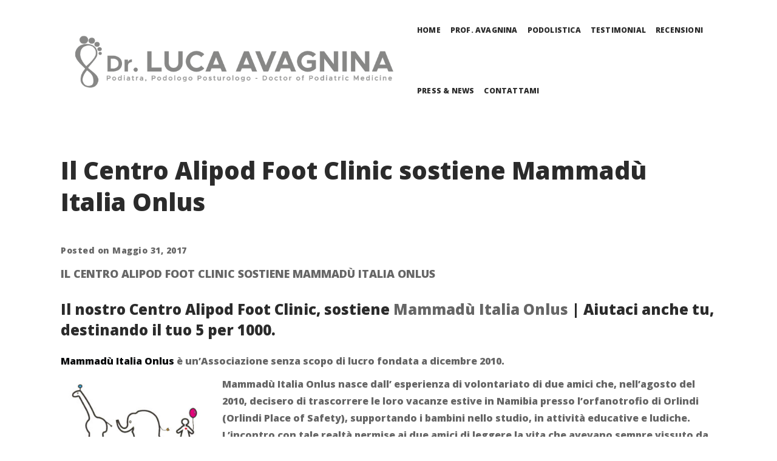

--- FILE ---
content_type: text/css
request_url: https://www.dravagnina.it/podiatry/wp-content/themes/psychiatrist/css/portfolio.css?ver=2.1
body_size: 8140
content:

/* Table of Content
==================================================
	1.0 - Transition
	2.0 - Portfolio
	3.0 - Portfolio Single
	4.0 - Infinite Portfolio Scroll
	5.0 - Default Color
	6.0 - Responsive
	7.0 - Browser Fix */


	/*--------------------------------------------------------------
	1.0 - Transition
	--------------------------------------------------------------*/
.portfolio, .dt-sc-portfolio-sorting.type6 a:before { -webkit-transition:all 0.3s linear; -moz-transition:all 0.3s linear; -o-transition:all 0.3s linear; -ms-transition:all 0.3s linear; transition:all 0.3s linear; }

.portfolio .image-overlay .links a:first-child, .portfolio .image-overlay-details, .dt-sc-team.hide-social-show-on-hover .dt-sc-team-social, .portfolio .image-overlay .links { -webkit-transition:all 0.6s ease; -moz-transition:all 0.6s ease; -o-transition:all 0.6s ease; -ms-transition:all 0.6s ease; transition:all 0.6s ease; }
	.portfolio .image-overlay .links a:last-child, .portfolio figure img, .dt-sc-image-caption .dt-sc-image-wrapper img, .dt-sc-menu figure img { -webkit-transition:all 0.9s ease; -moz-transition:all 0.9s ease; -o-transition:all 0.9s ease; -ms-transition:all 0.9s ease; transition:all 0.9s ease; }
	.portfolio .image-overlay .links:after { -webkit-transition:all 0.4s ease-out; -moz-transition:all 0.4s ease-out; -o-transition:all 0.4s ease-out; -ms-transition:all 0.4s ease-out; transition:all 0.4s ease-out; }
	
	.portfolio figure img { -webkit-transition:all 1.5s ease; -moz-transition:all 1.5s ease; -o-transition:all 1.5s ease; -ms-transition:all 1.5s ease; transition:all 1.5s ease; }
	
	
	
	
	/*--------------------------------------------------------------
	2.0 - Portfolio
	--------------------------------------------------------------*/
	.dt-sc-portfolio-sorting { float:left; clear:both; width:100%; margin:0px 0px 60px; padding:0px; text-align:center; }
	.dt-sc-portfolio-sorting a { font-size:13px; font-weight:600; padding:8px 20px 6px; text-transform:uppercase; letter-spacing:0.5px; border:1px solid; margin:0px 10px 20px; display:inline-block; position:relative; }
	
	.dt-sc-portfolio-sorting.type1 a { margin:0px 15px 20px; }
	.dt-sc-portfolio-sorting.type1 a:before, .dt-sc-portfolio-sorting.type1 a:after { content:""; position:absolute; top:0px; bottom:0px; margin:auto; }
	.dt-sc-portfolio-sorting.type1 a:before { width:15px; height:1px; left:-18px; }
	.dt-sc-portfolio-sorting.type1 a:after { width:1px; height:15px; left:-3px; }	 
	
	.dt-sc-portfolio-container { float:left; clear:both; margin:0px; padding:0px; width:100%; }
	.portfolio-fullwidth-container .dt-sc-one-third { width:32.3%; }
	.portfolio-fullwidth-container .dt-sc-one-fourth { width:23.9%; }
	
	.portfolio.column { margin-bottom:25px; }
	.portfolio.column.no-space { margin-bottom:0px; }
	
	.portfolio figure { position:relative; overflow:hidden; }
	.portfolio:hover figure img { -webkit-transform: scale(1.2); -moz-transform: scale(1.2); -ms-transform: scale(1.2); transform: scale(1.2); }
	
	.portfolio .image-overlay { position:absolute; opacity:0; display:block; bottom:0; left:0; right:0; width:100%; height:100%; overflow:hidden; -webkit-transition:all 0.5s; -moz-transition:all 0.5s; -ms-transition:all 0.5s; -o-transition:all 0.5s; transition:all 0.5s; }
	
	.portfolio .image-overlay .links { position:absolute; left:0px; top:0px; width:100%; height:100%; }
	.portfolio .image-overlay .links a { display:inline-block; height:45px; width:45px; font-size:20px; line-height:50px; border:1px solid; border-radius:50%; margin:30px 0px 0px 30px; position:relative; bottom:100%; z-index: 1; text-align:center; }
	.portfolio .image-overlay .links a:last-child { margin-left:5px; }
	.portfolio .image-overlay .links a span { line-height:45px; }
	
	.portfolio .image-overlay .links { width:100%; height:100%; }
	.portfolio .image-overlay .links:after { content:''; position:absolute; z-index:-1; }
	.portfolio .image-overlay .links:before { left:auto; left:10px;  z-index:2; }
	.portfolio .image-overlay .links:after {  width:0;  height:200%; z-index:1;  left:0px;  top:-76%;  margin:-5px 0 0 -5px;  -webkit-transform-origin:0 0;  -webkit-transform:rotate(20deg);  -moz-transform-origin:0 0;  -moz-transform:rotate(30deg);  -ms-transform-origin:0 0;  -ms-transform:rotate(30deg);  transform-origin:0 0; transform:rotate(30deg); z-index:0; }
	.portfolio:hover .image-overlay .links:after { width:70%; }
	
	@media screen and (-webkit-min-device-pixel-ratio:0) { 
		/* Safari */
		::i-block-chrome,.portfolio .image-overlay .links:after {  -webkit-transform-origin:0 0;  -webkit-transform:rotate(30deg);  -moz-transform-origin:0 0;  -moz-transform:rotate(30deg);  -ms-transform-origin:0 0;  -ms-transform:rotate(30deg);  transform-origin:0 0; transform:rotate(30deg); }
	}
	
	.portfolio:hover .image-overlay .links a { bottom:0px; }

	.portfolio .image-overlay-details { position:absolute; right:30px; bottom:-100%; text-align:right; border-right:1px solid;  padding:0px 20px; }
	.portfolio .image-overlay-details .categories { margin-bottom:0px; }
	.portfolio .image-overlay-details .categories a { letter-spacing:0.5px; }
	.portfolio .image-overlay h2 { font-weight:300; margin-bottom:0px; padding:0px; }
	
	.portfolio:hover .image-overlay-details { bottom:30px; }
	
	.portfolio:hover .image-overlay { opacity:1; }
	
	.isotope-hidden, .hidden { display:none !important; }
	
	.isotope,
	.isotope .isotope-item {
	  -webkit-transition-duration: 0.8s;
		 -moz-transition-duration: 0.8s;
		  -ms-transition-duration: 0.8s;
		   -o-transition-duration: 0.8s;
			  transition-duration: 0.8s;
	}
	
	.isotope {
	  -webkit-transition-property: height, width;
		 -moz-transition-property: height, width;
		  -ms-transition-property: height, width;
		   -o-transition-property: height, width;
			  transition-property: height, width;
	}
	
	.isotope .isotope-item {
	  -webkit-transition-property: -webkit-transform, opacity;
		 -moz-transition-property:    -moz-transform, opacity;
		  -ms-transition-property:     -ms-transform, opacity;
		   -o-transition-property:         top, left, opacity;
			  transition-property:         transform, opacity;
	}
	
	.isotope.no-transition,
	.isotope.no-transition .isotope-item,
	.isotope .isotope-item.no-transition {
	  -webkit-transition-duration: 0s;
		 -moz-transition-duration: 0s;
		  -ms-transition-duration: 0s;
		   -o-transition-duration: 0s;
			  transition-duration: 0s;
	}	
	
	.dt-sc-infinite-load-more { float:left; width:100%; text-align:center; margin-bottom:50px; }
	
	/*----*****---- << Architecture >> ----*****----*/
	.portfolio.type2 .image-overlay { background:rgba(0, 0, 0, 0.7); }
	.portfolio.type2 .image-overlay-details { left:0px; bottom:-100px; right:inherit; width:100%; text-align:left; padding:17px 20px;  border:0px; }
	.portfolio.type2:hover .image-overlay-details { bottom:0px; }
	.portfolio.type2 .image-overlay h2 { font-size:18px; text-transform: uppercase; font-weight: 600; line-height: normal; }
	.portfolio.type2 .image-overlay h2 a, .portfolio.type2 .image-overlay-details .categories a { color:#ffffff; }
	
	.portfolio.type2 .image-overlay .links:after { background:none; }
	.portfolio.type2 .image-overlay .links { left:inherit; left:100%; width:100%; height:auto; bottom:57px; top:inherit; }
	.portfolio.type2 .image-overlay .links a { background:#000000; border-radius:0px; border:none;  top:auto; bottom:auto; right:0px; float:right; width:60px; height:60px; margin:0px 0px 1px 1px; }
	.portfolio.type2 .image-overlay .links a span { font-size:28px; line-height:60px; }
	.portfolio.type2 .image-overlay .links a:hover { color:#ffffff; }
	.portfolio.type2:hover .image-overlay .links { left:0px; }
	
	.dt-sc-portfolio-sorting.type2 a, .dt-sc-portfolio-sorting.type2 a:hover, .dt-sc-portfolio-sorting.type2 a.active-sort { border:none; background:none; margin:0px; }
	.dt-sc-portfolio-sorting.type2 a:before, .dt-sc-portfolio-sorting.type2 a:hover:before, .dt-sc-portfolio-sorting.type2 a.active-sort:before { background:none; }
	.dt-sc-portfolio-sorting.type2 a:after {content:""; position:absolute; top:0px; bottom:0px; margin:auto; width:1px; height:15px; left:-3px; background:#ffffff; -webkit-transform:rotate(15deg); -moz-transform:rotate(15deg); -ms-transform:rotate(15deg);  transform:rotate(15deg); }
	
	.dt-sc-portfolio-sorting.type2 { clear:none; width:auto; margin:0px 0px 0px 15px; padding:0px 20px; position:relative; }
	.page-template-tpl-portfolio .dt-sc-portfolio-sorting.type2 { margin:0px 0px 60px; }
	.dt-sc-portfolio-sorting.type2 a { color:#ffffff; padding:25px 20px 23px; }
	.dt-sc-portfolio-sorting.type2 a:hover, .dt-sc-portfolio-sorting.type2 a.active-sort { color:rgba(0, 0, 0, 0.4) !important; }
	.dt-sc-portfolio-sorting.type2 a:after, .dt-sc-portfolio-sorting.type2 a:hover:after { background:#ffffff; }
	.dt-sc-portfolio-sorting.type2 a:first-child:hover:before, .dt-sc-portfolio-sorting.type2 a:first-child:hover:after { background:none; }
	.dt-sc-portfolio-sorting.type2 a.active-sort:before { content:""; position:absolute; top:-1px; left:0px; width:100%; height:100%; border-top:1px solid #000000; border-bottom:1px solid #000000;  height:-webkit-calc(100% + 2px); height:-moz-calc(100% + 2px); height:calc(100% + 2px); }
	@media screen and (-webkit-min-device-pixel-ratio:0) { 
		/* Safari */
		::i-block-chrome,.dt-sc-portfolio-sorting.type2 a.active-sort:before { height:103%; }
	}
	.dt-sc-portfolio-sorting.type2:before { content:""; position:absolute; right:-25px; top:0px; width:50px; height:100%; -webkit-transform:skewX(-30deg); -moz-transform:skewX(-30deg); -ms-transform:skewX(-30deg);  transform:skewX(-30deg);  }
	.dt-sc-portfolio-sorting.type2 a.active-sort:after { background:#ffffff; }
	.dt-sc-portfolio-sorting.type2 a:first-child:after, .dt-sc-portfolio-sorting.type2 a.active-sort:first-child:after { background:none; }
		
	/*----*****---- << Fitness >> ----*****----*/
	.dt-sc-portfolio-container .portfolio.type3 { padding:2px; }
	.column .portfolio.type3 { position:relative; }
	.portfolio.type3 .image-overlay .links:after { background:none; }
	
	.portfolio.type3 .image-overlay { background:rgba(0, 0, 0, 0.6);  left:10px; top:10px; width:auto; height:auto; right:10px; bottom:10px; }
	.portfolio.type3:hover:before { opacity:1; }
	
	.portfolio.type3 .image-overlay .links a { top: 50%; transform: translateY(-50%); -moz-transform: translateY(-50%); -webkit-transform: translateY(-50%); -ms-transform: translateY(-50%); bottom: auto; height: auto; }
	.portfolio.type3 .image-overlay .links { top: 50%; transform: translateY(-50%); -moz-transform: translateY(-50%); -webkit-transform: translateY(-50%); -ms-transform: translateY(-50%); left: 0px; right: 0px; margin: 0 auto; width: 100%; height: 100%; text-align: center; }
	.portfolio.type3 .image-overlay .links a { font-size:16px; line-height:24px; font-weight:bold; text-transform:uppercase; letter-spacing:1px; border:none; background:none; width:auto; margin:0px; padding:0px 10px; }
	.portfolio.type3 .image-overlay .links a:first-child { margin:0px; }
	.portfolio.type3 .image-overlay .links a:hover { background:none; }
	.portfolio.type3:hover .image-overlay .links a { top: 50%; transform: translateY(-50%); -moz-transform: translateY(-50%); -webkit-transform: translateY(-50%); -ms-transform: translateY(-50%); }
	
	
	@media screen and (-webkit-min-device-pixel-ratio:0) { 
		/* Safari */
		::i-block-chrome,.portfolio-single-grid .dt-sc-two-fifth .portfolio.type3 .image-overlay, ::i-block-chrome,.portfolio-single-grid .dt-sc-two-third .portfolio.type3 .image-overlay { width:94.5%; height:89.5%; }
		::i-block-chrome,.portfolio-single-grid .dt-sc-two-fifth .portfolio.type3:before, ::i-block-chrome,.portfolio-single-grid .dt-sc-two-third .portfolio.type3:before { width:96.7%; height:94%; }
		::i-block-chrome,.portfolio-single-grid .dt-sc-one-fifth #dt_portfolios-153.portfolio.type3 .image-overlay { height:94.6%; }
		::i-block-chrome,.portfolio-single-grid .dt-sc-one-fifth #dt_portfolios-153.portfolio.type3:before { height:96.8%; }
	}	
	
	/*----*****---- << Hotel >> ----*****----*/
	.portfolio.type4 .image-overlay .links:after { background:none; }
	.portfolio.type4 .image-overlay .links { left:0px; right:0px; top:0px; bottom:0px; margin:auto; width:111px; height:45px; }
	.portfolio.type4 .image-overlay .links a { margin:0px 5px; bottom:100%; background:#000000; border:0px; border-radius:0px; }
	.portfolio.type4 .image-overlay .links a:hover { color:#000000; }
	
	.portfolio.type4 .image-overlay .links a:first-child { right:100%; bottom:0px; }
	.portfolio.type4:hover .image-overlay .links a:first-child { right:0px; bottom:0; }
	
	.portfolio.type4 .image-overlay .links a:last-child { left:100%; bottom:0px; margin-left:0px; }
	.portfolio.type4:hover .image-overlay .links a:last-child { left:0px; bottom:0; }
	.portfolio.type4 .image-overlay .links a:last-child { -webkit-transition:all 0.6s ease; -moz-transition:all 0.6s ease; -o-transition:all 0.6s ease; -ms-transition:all 0.6s ease; transition:all 0.6s ease; }
		
	/*----*****---- << Medical >> ----*****----*/
	.portfolio.type5 .image-overlay-details { left:0px; bottom:-100px; right:inherit; width:100%; background:rgba(0, 0, 0, 0.1); text-align:center; padding:20px 10px;  border:0px; }
	.portfolio.type5:hover .image-overlay-details { bottom:0px; }
	.portfolio.type5 .image-overlay h2 { font-size:16px; margin-bottom:5px; }
	.portfolio.type5 .image-overlay .links:after { background:none; }
	.portfolio.type5 .image-overlay .links { left:0px; right:0px; top:0px; bottom:0px; margin:auto; width:120px; height:45px; }
	.portfolio.type5 .image-overlay .links a { margin:0px 5px; bottom:100%; }
	
	.portfolio.type5 .image-overlay .links a:first-child { right:100%; bottom:0px; }
	.portfolio.type5:hover .image-overlay .links a:first-child { right:0px; bottom:90%; }
	
	.portfolio.type5 .image-overlay .links a:last-child { left:100%; bottom:0px; }
	.portfolio.type5:hover .image-overlay .links a:last-child { left:0px; bottom:90%; }
	.portfolio.type5 .image-overlay .links a:last-child { -webkit-transition:all 0.6s ease; -moz-transition:all 0.6s ease; -o-transition:all 0.6s ease; -ms-transition:all 0.6s ease; transition:all 0.6s ease; }
	
	.dt-sc-portfolio-sorting.type5 a { border-color:#eeeeee; border-radius:5px; }
	
	/*----*****---- << Photography >> ----*****----*/
	.portfolio.type6.column { margin-bottom:35px; }
	.portfolio.type6 figure { overflow:visible; }
	.portfolio.type6 figure img { filter: url("data:image/svg+xml;utf8,<svg xmlns=\'http://www.w3.org/2000/svg\'><filter id=\'grayscale\'><feColorMatrix type=\'matrix\' values=\'0.3333 0.3333 0.3333 0 0 0.3333 0.3333 0.3333 0 0 0.3333 0.3333 0.3333 0 0 0 0 0 1 0\'/></filter></svg>#grayscale"); filter:grayscale(100%); -webkit-filter:grayscale(1); filter:gray; }
	.portfolio.type6:hover figure img { filter:grayscale(0%); -webkit-filter:grayscale(0); filter:none; }
	
	.portfolio.type6 .image-overlay { background:none; width:103%; height:100%; width:-webkit-calc(100% + 10px); width:-moz-calc(100% + 10px); width:calc(100% + 10px); height:-webkit-calc(100% + 10px); height:-moz-calc(100% + 10px); height:calc(100% + 10px); }
	.portfolio.type6 .image-overlay:before { 
		content:none; 
	}
	.portfolio.type6 .image-overlay .links:after { background:none; }
	.portfolio.type6 .image-overlay .links a { background:#000000; border:none; border-radius:0px; position:absolute; width:60px; height:60px; display:inline-block; line-height:66px; font-size:24px; margin:0px; z-index:1; }
	.portfolio.type6 .image-overlay .links a span { line-height:60px; }
	.portfolio.type6 .image-overlay .links a:last-child { margin-left:60px; }
	.portfolio.type6 .image-overlay .links { bottom:0px; left:0px; }
	.portfolio.type6 .image-overlay .links a { bottom:-100%; left:0px; }
	.portfolio.type6:hover .image-overlay .links a { bottom:0px; }
	.portfolio.type6:hover figure img { -webkit-transform: scale(1); -moz-transform: scale(1); -ms-transform: scale(1); transform: scale(1); }
	
	.portfolio.type6 .image-overlay .links a:hover { color:#ffffff; }
	
	.dt-sc-portfolio-sorting.type6 a { background:#000000; color:#ffffff; }
	.dt-sc-portfolio-sorting.type6 a:before { content:""; position:absolute; left:0px; top:0px; width:100%; height:100%; z-index:-1; opacity:0; }
	.dt-sc-portfolio-sorting.type6 a.active-sort:before { left:-7px; top:-7px; background:#000000; opacity:1; }
	
	.isotope .portfolio.type6 .image-overlay { width:100%; height:100%; left:0px; bottom:0px; }
	.isotope .portfolio.type6 .image-overlay:before { left:0px; bottom:0px; }
	
	.portfolio.type6.column.no-space { margin-bottom:0px; }
		
	/*----*****---- << Restaurant >> ----*****----*/
	.portfolio.type7 .image-overlay .links:after { background:none; }
	.portfolio.type7 .image-overlay-details { width:100%; text-align:center; border:none; } 
	.portfolio.type7 .image-overlay h2 { font-size:14px; font-weight:bold; text-transform:uppercase; }
	
	.portfolio.type7 .image-overlay-details .categories { margin-bottom:10px; }
	.portfolio.type7 .image-overlay-details .categories a { position:relative; padding:0px 15px 0px 17px; font-size:12px; text-transform:uppercase; }
	.portfolio.type7 .image-overlay-details .categories a:before { content:""; position:absolute; width:8px; height:8px; left:0px; top:4px; -moz-transform:rotate(45deg); -webkit-transform:rotate(45deg); transform:rotate(45deg); }
	.portfolio.type7 .image-overlay-details .categories a.nonveg:before { background:#bb0605; }
	.portfolio.type7 .image-overlay-details .categories a.veg:before { background:#328500; }
	
	.portfolio.type7 .image-overlay-details { right:0px; }
	.portfolio.type7:hover .image-overlay-details { bottom:70px; } 
	
	.portfolio.type7 .image-overlay  { 
		background:-moz-linear-gradient(top,  rgba(0, 0, 0, 0) 0%, rgba(0, 0, 0, 0.8) 100%); /* FF3.6+ */
		background:-webkit-gradient(linear, left top, left bottom, color-stop(0%,rgba(0, 0, 0,0)), color-stop(100%,rgba(0, 0, 0, 0.8))); /* Chrome,Safari4+ */
		background:-webkit-linear-gradient(top,  rgba(0, 0, 0, 0) 0%,rgba(0, 0, 0, 0.8) 100%); /* Chrome10+,Safari5.1+ */
		background:-o-linear-gradient(top,  rgba(0, 0, 0, 0) 0%,rgba(0, 0, 0, 0.8) 100%); /* Opera 11.10+ */
		background:-ms-linear-gradient(top,  rgba(0, 0, 0, 0) 0%,rgba(0, 0, 0, 0.8) 100%); /* IE10+ */
		background:linear-gradient(to bottom,  rgba(0, 0, 0, 0) 0%,rgba(0, 0, 0, 0.8) 100%); /* W3C */
		filter:progid:DXImageTransform.Microsoft.gradient( startColorstr='#00000000', endColorstr='#000000',GradientType=0 ); /* IE6-9 */ 
	}
	
	.portfolio.type7 .image-overlay .links:after { background:none; }
	.portfolio.type7 .image-overlay .links { left:0px; right:0px; width:100%; height:auto; bottom:0px; top:inherit; width:180px; margin:auto; }
	.portfolio.type7:hover .image-overlay .links { left:0px; }
	.portfolio.type7 .image-overlay .links a { margin-left:0px; border:none; width:87px; border-radius:0px; line-height:60px; }
	.portfolio.type7 .image-overlay .links a span { line-height:60px; }
	.portfolio.type7 .image-overlay .links a:hover { background:none; color:#ffffff; z-index:1; }
	.portfolio.type7 .image-overlay .links a:before { content:""; position:absolute; left:12px; bottom:-32px; width:60px; height:60px; border:2px solid; -moz-transform:rotate(45deg); -webkit-transform:rotate(45deg); transform:rotate(45deg); -ms-transform:rotate(45deg); z-index:-1; }
	
	.portfolio.type7 .image-overlay .links a, .portfolio.type7:hover .image-overlay .links a { bottom:0px; }
	.portfolio.type7 .image-overlay .links { bottom:-100%; }
	.portfolio.type7:hover .image-overlay .links { bottom:0px; }
	.portfolio.type7 .image-overlay .links a:first-child, .portfolio.type7 .image-overlay .links a:last-child { -webkit-transition:all 0.5s ease; -moz-transition:all 0.5s ease; -o-transition:all 0.5s ease; -ms-transition:all 0.5s ease; transition:all 0.5s ease; }
	
	.dt-sc-portfolio-sorting.type7 a { border-width:2px; border-radius:30px; }
	
	/*----*****---- << Spa >> ----*****----*/
	.dt-sc-portfolio-container .portfolio.type8 figure img, .dt-sc-portfolio-container .portfolio.type8 figure .image-overlay { border-radius:0px 40px 0px 40px; }
	.dt-sc-portfolio-container .portfolio.type8:nth-child(1) figure img, .dt-sc-portfolio-container .portfolio.type8:nth-child(3) figure img, .dt-sc-portfolio-container .portfolio.type8:nth-child(6) figure img, .dt-sc-portfolio-container .portfolio.type8:nth-child(8) figure img, .dt-sc-portfolio-container .portfolio.type8:nth-child(1) figure .image-overlay, .dt-sc-portfolio-container .portfolio.type8:nth-child(3) figure .image-overlay, .dt-sc-portfolio-container .portfolio.type8:nth-child(6) figure .image-overlay, .dt-sc-portfolio-container .portfolio.type8:nth-child(8) figure .image-overlay { border-radius:40px 0px 40px 0px; }
	.portfolio.type8:hover figure img { -webkit-transform: scale(1); -moz-transform: scale(1); -ms-transform: scale(1); transform: scale(1); }
	.portfolio.type8 .image-overlay h2 { font-size:18px; padding-bottom:30px; }
	.portfolio.type8 .image-overlay-details .categories { font-size:14px; position:absolute; bottom:60px; left:0px; right:0px; }
	.portfolio.type8 .image-overlay-details { border:0px; text-align:center; width:100%; left:0px; right:0px; top:0px; bottom:0px; margin:auto; height:120px; }
	.portfolio.type8 .image-overlay .links:after { background:none; }
	.portfolio.type8 .image-overlay-details:before { content:""; position:absolute; width:40px; height:2px; background:#ffffff; left:0px; right:0px; bottom:45px; margin:auto; }
	
	.portfolio.type8 .image-overlay .links { text-align:center; bottom:0px; height:36px; left:0px; right:0px; top:100px; bottom:0px; width:115px; margin:auto; }
	.portfolio.type8 .image-overlay .links a { border:0px; margin:0px 5px; border-radius:15px 0px; background:#ffffff; }
	.portfolio.type8 .image-overlay .links a:hover { background:#553737; color:#ffffff; }
	
	.portfolio.type8 .image-overlay .links a { top:100%; bottom:auto; }
	.portfolio.type8:hover .image-overlay .links a { top:0; bottom:auto; }
	
	.dt-sc-portfolio-sorting.type8 a { background:#f7f7f7; border:none; border-radius:15px 0px; padding:10px 20px 10px; }
	
	/*----*****---- << Wedding >> ----*****----*/
	.dt-sc-portfolio-sorting.type9 { margin-bottom:40px; }
	.dt-sc-portfolio-sorting.type9 a { border-radius:8px; background:#ffffff; border:none; font-size:15px; text-transform:capitalize; color:#6e4d27; font-weight:normal; letter-spacing:1px; margin:0px 5px 20px; }
	.portfolio.type9 figure img { border:5px solid #ffffff; border-radius:10px;  }
	@media screen and (-webkit-min-device-pixel-ratio:0) { 
		::i-block-chrome, .portfolio.type9 figure img { border-radius:20px; -webkit-border-radius:20px; -ms-border-radius:20px;  } 
	}
	.portfolio.type9 .image-overlay { border-radius:5px; left:5px; top:5px; width:auto; height:auto; right:5px; bottom:5px; }
	
	.portfolio.type9:hover figure img { -webkit-transform:scale(1); -moz-transform:scale(1); -ms-transform:scale(1); transform:scale(1); }
	.portfolio.type9 figure { overflow:inherit; }
	.portfolio.type9 .image-overlay .links:after { background:none; }
	.portfolio.type9 .image-overlay .links { text-align:center; width:100%; height:100%; }
	.portfolio.type9 .image-overlay .links a { border:none; font-size:40px; }
	.portfolio.type9 .image-overlay .links a:last-child { margin-left:0px; }
	.portfolio.type9 .image-overlay .links, .portfolio.type9 .image-overlay .links a { left:0px; right:0px; top:0px; bottom:0px; margin:auto; height:44px; }
	.portfolio.type9 .image-overlay .links a:hover { background:none; color:#6e4d27; }
	
	/*----*****---- << Portfolio Columns >> ----*****----*/
	.dt-sc-portfolio-container .portfolio { margin-left:0px; margin-right:0px; }
	
	.page-template-tpl-fullwidth .dt-sc-portfolio-container .portfolio.no-space.dt-sc-one-fourth, .page-template-tpl-portfolio .dt-sc-portfolio-container .portfolio.no-space.dt-sc-one-fourth { width:24.98%; }
	
	.portfolio.no-space.dt-sc-one-half { width:49.98%; }
	.portfolio.no-space.dt-sc-one-third { width:33.3111%; }
	
	.page-with-sidebar .portfolio.dt-sc-one-half { width:48.9%; }
	.page-with-sidebar .portfolio.dt-sc-one-third { width:31.6%; }
	.page-with-sidebar .portfolio.dt-sc-one-fourth { width:23.2%; }
	
	.with-both-sidebar .portfolio.dt-sc-one-half, .page-with-sidebar.with-both-sidebar .portfolio.dt-sc-one-third, .page-with-sidebar.with-both-sidebar .portfolio.dt-sc-one-fourth { width:48.3%; }
	
	.with-both-sidebar .portfolio.dt-sc-one-half.no-space, .page-with-sidebar.with-both-sidebar .portfolio.dt-sc-one-third.no-space, .page-with-sidebar.with-both-sidebar .portfolio.dt-sc-one-fourth.no-space { width:49.9%; }
	
	
	/*----*****---- << Type1 >> ----*****----*/
	.page-with-sidebar .portfolio.type1 .image-overlay h2, .portfolio.type1.dt-sc-one-third .image-overlay h2 { font-size:20px; }
	.page-with-sidebar .portfolio.type1 .image-overlay .links a, .page-template-tpl-portfolio .portfolio.type1.dt-sc-one-third .image-overlay .links a, .page-template-tpl-portfolio .portfolio.type1.dt-sc-one-fourth .image-overlay .links a { margin:20px 0px 0px 20px; }
	.page-with-sidebar .portfolio.type1 .image-overlay .links a:last-child, .page-template-tpl-portfolio .portfolio.type1.dt-sc-one-third .image-overlay .links a:last-child, .page-template-tpl-portfolio .portfolio.type1.dt-sc-one-fourth .image-overlay .links a:last-child { margin-left:5px; }
	
	.with-both-sidebar .portfolio.type1 .image-overlay h2 { font-size:15px; }
	.with-both-sidebar .portfolio.type1 .image-overlay .links:after, .page-with-sidebar .portfolio.type1.dt-sc-one-third .image-overlay .links:after, .page-template-tpl-portfolio .portfolio.type1.dt-sc-one-fourth .image-overlay .links:after { background:none; }
	
	.page-with-sidebar .portfolio.type1.dt-sc-one-third .image-overlay h2, .page-template-tpl-portfolio .portfolio.type1.dt-sc-one-fourth .image-overlay h2 { font-size:16px; }
	
	.page-with-sidebar .portfolio.type1.dt-sc-one-fourth .image-overlay-details .categories { display:none; }
	.with-both-sidebar .portfolio.type1.dt-sc-one-fourth .image-overlay-details .categories { display:block; }
	
	.page-with-sidebar .portfolio.type1.dt-sc-one-fourth .image-overlay h2 { font-size:14px; }
	.page-with-sidebar .portfolio.type1.dt-sc-one-fourth .image-overlay .links a { height:30px; width:30px; line-height: 25px; }
	.page-with-sidebar .portfolio.type1.dt-sc-one-fourth .image-overlay .links a span { line-height:30px; font-size:14px; }
	.page-with-sidebar .portfolio.type1.dt-sc-one-fourth:hover .image-overlay-details { bottom:20px; }
	
	.with-both-sidebar .portfolio.type1.dt-sc-one-fourth .image-overlay .links a { height:40px; width:40px; }
	.with-both-sidebar .portfolio.type1.dt-sc-one-fourth .image-overlay .links a span { line-height:40px; font-size:16px; }
	
	/*----*****---- << Type2 >> ----*****----*/
	.with-both-sidebar .dt-sc-portfolio-sorting.type2 { width:100%; }
	.with-both-sidebar .dt-sc-portfolio-sorting.type2:before { display:none; }
	.with-both-sidebar .dt-sc-portfolio-sorting.type2 a { font-size:10px; padding:15px 9px 14px; }
	
	.page-template-tpl-portfolio .portfolio-fullwidth-container .dt-sc-portfolio-sorting.type2:before { display:none; }
	.page-template-tpl-portfolio .portfolio-fullwidth-container .dt-sc-portfolio-sorting.type2 { width:100%; text-align:center; }
	
	.with-both-sidebar .portfolio.type2 .image-overlay h2 { font-size:12px; }
	.with-both-sidebar .portfolio.type2 .image-overlay .links a, .page-with-sidebar .portfolio.type2.dt-sc-one-third .image-overlay .links a, .page-template-tpl-portfolio .portfolio.type2.dt-sc-one-fourth .image-overlay .links a { width:50px; height:50px; }
	.with-both-sidebar .portfolio.type2 .image-overlay .links a span, .page-with-sidebar .portfolio.type2.dt-sc-one-third .image-overlay .links a span, .page-template-tpl-portfolio .portfolio.type2.dt-sc-one-fourth .image-overlay .links a span { line-height:50px; font-size:20px; }
	.with-both-sidebar .portfolio.type2 .image-overlay .links, .page-with-sidebar .portfolio.type2.dt-sc-one-third .image-overlay .links, .page-template-tpl-portfolio .portfolio.type2.dt-sc-one-fourth .image-overlay .links { bottom:50px; }
	
	.portfolio.type2.dt-sc-one-third .image-overlay h2 { font-size:16px; }
	
	.page-with-sidebar .portfolio.type2.dt-sc-one-third .image-overlay h2 { font-size:11px; }
	
	.page-template-tpl-portfolio .portfolio.type2.dt-sc-one-fourth .image-overlay h2 { font-size:12px; }
	
	.page-with-sidebar .portfolio.type2.dt-sc-one-fourth .image-overlay .links { bottom:65px; }
	
	.with-both-sidebar .portfolio.type2.dt-sc-one-fourth .image-overlay h2 { font-size:11px; }
	.page-with-sidebar.with-both-sidebar .portfolio.type2.dt-sc-one-fourth .image-overlay .links { bottom:49px; }
	
	
	/*----*****---- << Type3 >> ----*****----*/
	.with-both-sidebar .portfolio.type3 .image-overlay .links a { font-size:12px; }
	
	.page-with-sidebar .portfolio.type3.dt-sc-one-third .image-overlay .links a, .portfolio.type3.dt-sc-one-fourth .image-overlay .links a { font-size:13px; }
	
	.page-with-sidebar .portfolio.type3.dt-sc-one-fourth .image-overlay .links a { font-size:12px; }
	
	
	/*----*****---- << Type5 >> ----*****----*/
	.with-both-sidebar .portfolio.type5 .image-overlay-details .categories, .with-both-sidebar .portfolio.type5 .image-overlay-details .categories { font-size:11px; }
	.with-both-sidebar .portfolio.type5 .image-overlay h2, .page-with-sidebar .portfolio.type5.dt-sc-one-third .image-overlay h2, .page-template-tpl-portfolio .portfolio.type5.dt-sc-one-fourth .image-overlay h2 { font-size:14px; }
	
	.page-with-sidebar .portfolio.type5.dt-sc-one-fourth .image-overlay h2 { margin-bottom:0px; }
	
	.page-with-sidebar .portfolio.type5.dt-sc-one-fourth .image-overlay-details .categories { display:none; }
	.with-both-sidebar .portfolio.type5.dt-sc-one-fourth .image-overlay-details .categories { display:block; }
	
	
	/*----*****---- << Type7 >> ----*****----*/
	.with-both-sidebar .portfolio.type7 .image-overlay h2, .page-with-sidebar .portfolio.type7 .image-overlay h2, .portfolio.type7.dt-sc-one-fourth .image-overlay h2 { font-size:12px; }
	
	.page-with-sidebar .portfolio.type7.dt-sc-one-fourth .image-overlay-details .categories { display:none; }
	.portfolio.type7.dt-sc-one-fourth .image-overlay-details .categories { display:none; }
	.with-both-sidebar .portfolio.type7.dt-sc-one-fourth .image-overlay-details .categories { display:block; }
	
	.page-with-sidebar .portfolio.type7.dt-sc-one-fourth:hover .image-overlay-details { bottom:60px; } 
	
	
	/*----*****---- << Type8 >> ----*****----*/
	.with-both-sidebar .portfolio.type8 .image-overlay-details .categories, .page-with-sidebar .portfolio.type8.dt-sc-one-third .image-overlay-details .categories, .page-template-tpl-portfolio .portfolio.type8.dt-sc-one-fourth .image-overlay-details .categories { font-size:12px; bottom:70px; }
	.with-both-sidebar .portfolio.type8 .image-overlay h2, .page-with-sidebar .portfolio.type8.dt-sc-one-third .image-overlay h2, .page-template-tpl-portfolio .portfolio.type8.dt-sc-one-fourth .image-overlay h2 { font-size:14px; }
	.with-both-sidebar .portfolio.type8 .image-overlay-details:before, .page-with-sidebar .portfolio.type8.dt-sc-one-third .image-overlay-details:before, .page-template-tpl-portfolio .portfolio.type8.dt-sc-one-fourth .image-overlay-details:before { bottom:50px; }
	
	.page-with-sidebar .portfolio.type8.dt-sc-one-fourth .image-overlay-details .categories { display:none; }
	.with-both-sidebar .portfolio.type8.dt-sc-one-fourth .image-overlay-details .categories { display:block; }
	
	.page-with-sidebar .portfolio.type8.dt-sc-one-fourth .image-overlay .links { top:60px; }
	.page-with-sidebar .portfolio.type8.dt-sc-one-fourth .image-overlay-details:before { bottom:67px; }
	
	.with-both-sidebar.page-with-sidebar .portfolio.type8.dt-sc-one-fourth .image-overlay-details:before { bottom:62px; }
	
	
	/*--------------------------------------------------------------
	3.0 - Portfolio Single
	--------------------------------------------------------------*/
	
	.dt-portfolio-single { width:100%; margin:0px; padding:0px 0px 6px; float:left; clear:both; position:relative; }
	.dt-portfolio-single:before { content:""; position:absolute; bottom:0px; left:0px; width:100%; height:6px; }
	
	.dt-portfolio-single-details { padding:40px 0px 0px; display:block; clear:both; float:left; width: 100%; }
	.dt-portfolio-single-details h3 { font-weight:bold; }
	
	.dt-sc-one-third .dt-portfolio-single-details { padding-top:10px; }
	
	.dt-sc-one-third .dt-portfolio-single-details .dt-sc-three-fourth, .dt-sc-one-third .dt-portfolio-single-details .dt-sc-one-fourth { width:100%; margin:0px; }
	.dt-sc-one-third .dt-portfolio-single-details .dt-sc-three-fourth { padding-bottom:40px; }
	.dt-sc-one-third .dt-portfolio-single-details .dt-sc-three-fourth { padding-right:0px; }
	
	.dt-portfolio-single > .dt-sc-two-third { margin-right:2%; margin-left:0px; }
	.dt-portfolio-single > .dt-sc-one-third { margin-left:0px; margin-right:0px; }
	
	.dt-portfolio-single .dt-sc-two-third.right-gallery { float:right; margin-left:2%; margin-right:0px; }
	
	.dt-portfolio-single-slider-wrapper, .dt-portfolio-single-slider { float:left; clear:both; margin:0px; padding:0px; width:100%; line-height:0px; }
	.dt-portfolio-single-slider li { display:block; margin:0px 1px 0px 0px; padding:0px; }
	.dt-portfolio-single-slider li img { max-width:100%; height:auto; }
	
	.dt-portfolio-single-slider-wrapper #bx-pager { float:left; display:inline; margin:30px 0px 0px; padding:0px; width:100%; text-align:center; }
	.dt-portfolio-single-slider-wrapper #bx-pager a { margin:0px 10px 15px; padding:3px; line-height:0px; display:inline-block; cursor:pointer; position:relative; }
	.dt-portfolio-single-slider-wrapper #bx-pager a img { max-width:85px; height:auto; }
	.dt-portfolio-single-slider-wrapper #bx-pager a.active:before { border:1px solid; position:absolute; width:100%; height:100%; content:""; left:0; top:0; }
	.dt-portfolio-single-slider-wrapper #bx-pager a.video img{ height: 85px; }
	
	.dt-portfolio-single-details .dt-sc-three-fourth { padding-right:40px; }
	
	.portfolio-categories, .portfolio-tags { float:left; clear:both; width:100%; margin:15px 0px 0px; padding:0px; }
	.portfolio-categories a, .portfolio-tags a { color:#000000; font-size:13px; }
	.portfolio-categories i, .portfolio-tags i { font-size:18px; color:#000000; margin:0px 8px 0px 0px; position:relative; top:3px; }
	
	.project-details { margin:0px; float:left; clear:both; width:100%; }
	.project-details li { float:left; display:block; margin:0px; padding:10px 0px; font-size:14px; border-bottom:1px solid rgba(0, 0, 0, 0.1); width:100%; }
	.project-details li:last-child { border-bottom: none; }
	.project-details li span { font-weight:bold; width:85px; display:inline-block; color:#000000; }
	.project-details li a { color:#808080; }	
	
	.post-nav-container { float:left; width:100%; margin:40px 0px 0px; padding:0px; display:block; clear:both; position:relative; }
	.post-nav-container:before { content:""; position:absolute; left:0px; top:21px; border-top:1px solid rgba(0, 0, 0, 0.1); width:100%; height:1px; }
	
	.post-nav-container .post-next-link a, .post-nav-container .post-prev-link a { background:#ffffff; color:#000000; font-size:13px; font-weight:600; padding:6px 15px 5px; text-transform:uppercase; letter-spacing:0.5px; border:1px solid; margin:0px 20px 0px 0px; display:inline-block; position:relative; -webkit-transition:all 0.3s; -moz-transition:all 0.3s; transition:all 0.3s; -o-transition:all 0.3s; -ms-transition:all 0.3s; }
	.post-nav-container .post-prev-link { float:left; }
	.post-nav-container .post-next-link { float:right; }
	
	.post-nav-container .post-next-link a i { margin-left:10px; }
	.post-nav-container .post-prev-link a i { margin-right:10px; }
	
	.post-nav-container .post-next-link a i, .post-nav-container .post-prev-link a i { color:#000000; position:relative; top:-1px; }
	.post-nav-container .post-next-link a { margin-right:0px; }
	.post-nav-container .post-next-link a:hover, .post-nav-container .post-prev-link a:hover, .post-nav-container .post-next-link a:hover i, .post-nav-container .post-prev-link a:hover i { color:#ffffff; }
	
	
	/*----*****---- << Portfolio Single Layout >> ----*****----*/
	.with-both-sidebar .dt-portfolio-single-details .column { width:100%; margin:0px; padding:0px; }
	.with-both-sidebar .dt-portfolio-single-details .dt-sc-one-fourth { margin-top:40px; }
	
	.with-both-sidebar .dt-portfolio-single .dt-sc-two-third, .with-both-sidebar .dt-portfolio-single .dt-sc-one-third { margin:0px; width:100%; }
	.with-both-sidebar .dt-portfolio-single-details { margin:30px 0px 0px; }
	
	
	/*----*****---- << Related Portfolio >> ----*****----*/
	.related-portfolios { float:left; margin:60px 0px 0px; padding:0px; width:100%; clear:both; }
	.related-portfolios h3 { font-weight:bold; margin-bottom:30px; }
	
	
	/*--------------------------------------------------------------
	4.0 - Infinite Portfolio Scroll
	--------------------------------------------------------------*/
	
    .grid-sizer-1 img, .grid-sizer-2 img, .grid-sizer-3 img, .grid-sizer-4 img, .grid-sizer-5 img, .dt-sc-infinite-portfolio-load-more, .disable, .message { -webkit-transition: all .5s ease; -moz-transition: all .5s ease; -o-transition: all .5s ease; -ms-transition: all .5s ease; transition: all .5s ease; }
    .dt-sc-masonry-portfolio-container { clear: both; display: block; margin: 0 -1px; padding: 0; width: auto; text-align: center; }
    .dt-sc-masonry-portfolio-container .ms-portfolio { float: left; padding: 0 15px; box-sizing: border-box; margin: 0; }

    .dt-sc-infinite-portfolio-container { position: relative; margin-bottom: 50px; text-align: center; }
    .dt-sc-infinite-portfolio-container .message { border: 1px solid; border-radius: 3px; bottom: -96px; color: #fff; left: 0; margin: 0 auto; padding: 10px 0; position: absolute; right: 0; width: 180px;z-index:99; }
   
    .dt-sc-infinite-portfolio-load-more { padding: 10px 25px; border-radius: 3px; float: none; display: inline-block; z-index: 9; font-size: 18px; color:#fff; }
    .dt-sc-infinite-portfolio-load-more.disable { font-size: 0; visibility: hidden; }
    .dt-sc-infinite-portfolio-load-more:hover { color:#fff; }

    .grid-sizer-1 { width: 100%; }
    .grid-sizer-2 { width: 50%; }
    .grid-sizer-3 { width: 33%; }       
    .grid-sizer-4 { width: 25%; }
    .grid-sizer-5 { width: 20%; }
       
    .grid-sizer-1, .grid-sizer-2, .grid-sizer-3, .grid-sizer-4, .grid-sizer-5 { text-align: center; float: none; margin: 50px 0; display: inline-block; position: relative; }
   
    .grid-sizer-1:before, .grid-sizer-2:before, .grid-sizer-3:before, .grid-sizer-4:before, .grid-sizer-5:before { background-image: url(../images/loading_icon.gif); background-position: center; content: ""; display: block; position: absolute; top: 50%; transform: translateY(-50%); right:0; left: 0; margin: 0 auto; width: 60px; height: 60px; z-index: -1; }
   
    .grid-sizer-1 img, .grid-sizer-2 img, .grid-sizer-3 img, .grid-sizer-4 img, .grid-sizer-5 img { float: none; display: inline-block !important; }
       
    .grid-sizer-1:hover img, .grid-sizer-2:hover img, .grid-sizer-3:hover img, .grid-sizer-4:hover img, .grid-sizer-5:hover img { transform: scale(1.05); -moz-transform: scale(1.05); -ms-transform: scale(1.05); -webkit-transform: scale(1.05); }
   
    .message { transform: scale(1); -moz-transform: scale(1); -webkit-transform: scale(1); -ms-transform: scale(1); }
    .message.hidden { display: block !important; transform: scale(0); -moz-transform: scale(0); -webkit-transform: scale(0); -ms-transform: scale(0); }
	
	
	
	/*--------------------------------------------------------------
	5.0 - Default Color
	--------------------------------------------------------------*/
	.dt-sc-portfolio-sorting a { color:#000000; }
	.dt-sc-portfolio-sorting a.active-sort, .dt-sc-portfolio-sorting a:hover, .portfolio .image-overlay .links a, .portfolio .image-overlay h2, .portfolio .image-overlay a, .portfolio .image-overlay { color:#ffffff; }
	.portfolio .image-overlay .links a:hover { background:#ffffff; }
	.dt-sc-portfolio-sorting.type1 a:before, .dt-sc-portfolio-sorting.type1 a:after { background:#000000; }
	.portfolio .image-overlay .links:after, .domain-search-form label, .domain-tld-list { background:rgba(0, 0, 0, 0.1); }
	
	.dt-sc-portfolio-sorting a { border-color:#000000; }
	.portfolio .image-overlay .links a { border-color:#ffffff; }
	.portfolio .image-overlay-details { border-right-color:#ffffff; }
	
	
	
	/*--------------------------------------------------------------
	6.0 - Responsive
	--------------------------------------------------------------*/
	
	/*----*****---- << Desktop >> ----*****----*/	
	
	 @media only screen and (min-width:1200px) and (max-width:1280px) {
		 .portfolio.column.no-space.dt-sc-one-fourth { width:24.97%; }
		
		.with-both-sidebar .portfolio.dt-sc-one-half, .page-with-sidebar.with-both-sidebar .portfolio.dt-sc-one-third, .page-with-sidebar.with-both-sidebar .portfolio.dt-sc-one-fourth { width:48.2%; }
		.portfolio-fullwidth-container .dt-sc-one-third { width:32%; }
		
		.page-with-sidebar .portfolio.dt-sc-one-half { width:48.8%; }
		
		.with-both-sidebar .dt-sc-portfolio-sorting.type2 { width:100%; }
		.dt-sc-portfolio-sorting.type2:before { display:none; }
	 }
	 
	 
	/* Note: Design for a width of 960px */
	
    @media only screen and (min-width:992px) and (max-width:1199px) {
		
		.page-template-tpl-fullwidth .portfolio.no-space.dt-sc-one-fourth, .page-template-tpl-portfolio .portfolio.no-space.dt-sc-one-fourth { width:24.9746%; }
		.page-template-tpl-fullwidth .portfolio.no-space.dt-sc-one-fourth h2, .page-template-tpl-portfolio .portfolio.no-space.dt-sc-one-fourth h2 { font-size:17px; }
		
		.portfolio.dt-sc-one-half, .portfolio.dt-sc-one-fourth { width:48.8%; }
		.portfolio.dt-sc-one-third.with-sidebar, .portfolio.dt-sc-one-half.with-sidebar, .portfolio.dt-sc-one-fourth.with-sidebar { width: 48.5%; }
		.portfolio.dt-sc-one-third.with-sidebar.no-space, .portfolio.dt-sc-one-half.with-sidebar.no-space, .portfolio.dt-sc-one-fourth.with-sidebar.no-space { width: 49.8%; }
		.with-both-sidebar .portfolio.dt-sc-one-half.with-sidebar, .with-both-sidebar .portfolio.dt-sc-one-third.with-sidebar, .with-both-sidebar .portfolio.dt-sc-one-fourth.with-sidebar { width:100%; }
		
		.page-with-sidebar .portfolio.type1 .image-overlay h2, .portfolio.type1.dt-sc-one-third .image-overlay h2 { line-height: normal; }
		
		.portfolio.dt-sc-one-third { width:31.8%; }
					
		.page-with-sidebar .portfolio.type1.dt-sc-one-third .image-overlay h2, .page-with-sidebar .portfolio.type1.dt-sc-one-fourth .image-overlay h2, .with-both-sidebar .portfolio.type1 .image-overlay h2 { font-size:20px; }
		.page-template-tpl-portfolio .portfolio.type1.dt-sc-one-fourth .image-overlay h2 { font-size:18px; }
		.page-template-tpl-portfolio .portfolio.type1.dt-sc-one-fourth.no-space .image-overlay-details .categories { display:none; }
				
		.page-with-sidebar .portfolio.type1.dt-sc-one-fourth .image-overlay .links a span { font-size: 20px; line-height: 45px; }
		.page-with-sidebar .portfolio.type1.dt-sc-one-fourth .image-overlay .links a { height: 45px;  width: 45px;  }		
		
		/* Type2 **/
		.page-with-sidebar .dt-sc-portfolio-sorting.type2 a { padding-left:12px; padding-right:12px; }
		.with-both-sidebar .dt-sc-portfolio-sorting.type2::before { content:none; }
		.with-both-sidebar .dt-sc-portfolio-sorting.type2 { width:100%; box-sizing: border-box; }
		.dt-sc-portfolio-sorting.type2 { margin-bottom:60px; }
		
		.portfolio.type2 .image-overlay-details { padding: 15px 20px; }
		.portfolio.type2.dt-sc-one-half.with-sidebar .image-overlay h2 { font-size:14px; }
		.portfolio.type2.dt-sc-one-half.with-sidebar .image-overlay .links { bottom:53px; }
		.portfolio.type2.dt-sc-one-third .image-overlay h2 { font-size:12px; }
		.portfolio.type2.dt-sc-one-third .image-overlay .links, .page-with-sidebar .portfolio.type2.dt-sc-one-fourth .image-overlay .links { bottom:50px; }
		.portfolio.type2.dt-sc-one-fourth.no-space .image-overlay .image-overlay-details { display:none; }
		.portfolio.type2.dt-sc-one-fourth.no-space .image-overlay .links { bottom:0; }
		
		.page-with-sidebar .dt-sc-portfolio-sorting.type2::before { content:none; }
		
		/** Type3 **/
		.with-both-sidebar .portfolio.type3 .image-overlay .links a { font-size:14px; }
		.portfolio.type3 .image-overlay .links a { font-size: 12px; }
		
		.with-both-sidebar .portfolio.type5 .image-overlay h2, .page-with-sidebar .portfolio.type5.dt-sc-one-third .image-overlay h2, .page-template-tpl-portfolio .portfolio.type5.dt-sc-one-fourth .image-overlay h2 { font-size:16px; }
		.type5.portfolio.no-space .image-overlay-details .categories { display:none; }
		
		.page-template-tpl-portfolio .dt-sc-portfolio-container .portfolio.no-space.dt-sc-one-fourth, .page-template-tpl-portfolio .page-with-sidebar .dt-sc-portfolio-container .portfolio.no-space.dt-sc-one-fourth { width:33.3%; }
		.page-template-tpl-portfolio .with-both-sidebar .dt-sc-portfolio-container .portfolio.no-space.dt-sc-one-fourth { width:49.9%; }
		.page-template-tpl-fullwidth .dt-sc-portfolio-container .portfolio.no-space.dt-sc-one-fourth { width:24.9789%; }
		
		.type7.no-space.portfolio.dt-sc-one-fourth .image-overlay-details { display:none; }
		.portfolio_content_middle .wpb_wrapper > p { display:none; }
		.portfolio.type7:hover .image-overlay .links { bottom:-2px; }
		.dt-sc-one-third.portfolio.type7 .image-overlay h2, .dt-sc-one-third.portfolio.type7.no-space .image-overlay h2 { font-size:12px; }
		.portfolio.type7.dt-sc-one-fourth .image-overlay-details .categories, .page-with-sidebar .portfolio.type7.dt-sc-one-fourth .image-overlay-details .categories { display:block; }
		.portfolio_content_middle .portfolio.type7 .image-overlay-details { display:none; }
		
		.page-with-sidebar .portfolio.type8.dt-sc-one-fourth .image-overlay-details .categories { display:block; }
		.portfolio.type8 .image-overlay h2 { font-size:17px; }
		
	}
	
	/*----*****---- << Tablet (Portrait) >> ----*****----*/	
	
    /* Note: Design for a width of 768px */

    @media only screen and (min-width:768px) and (max-width:991px) {
		
		.portfolio.type1 .image-overlay h2 { font-size: 20px; line-height: normal; }
		
		.page-template-tpl-fullwidth .dt-sc-portfolio-container .portfolio.no-space.dt-sc-one-fourth, .page-template-tpl-portfolio .dt-sc-portfolio-container .portfolio.no-space.dt-sc-one-fourth { width:49.999%; }
		
		.dt-sc-portfolio-container.no-space .column.no-space.dt-sc-one-fourth { width:49.9%; }
		.dt-sc-portfolio-container .portfolio.dt-sc-one-half.with-space { width:48%; }
		.page-template-tpl-portfolio .with-both-sidebar .dt-sc-portfolio-container .portfolio.no-space.dt-sc-one-fourth { width:100%; }
		.page-with-sidebar .portfolio.type1 .image-overlay h2, .portfolio.type1.dt-sc-one-third .image-overlay h2 { font-size:18px; }
		
		.dt-sc-portfolio-container .portfolio.dt-sc-one-third.with-space, .dt-sc-portfolio-container .portfolio.dt-sc-one-fourth { width:48%; }
		.portfolio.dt-sc-one-half, .portfolio.dt-sc-one-third, .portfolio.dt-sc-one-fourth { width:50%; }
		.portfolio.dt-sc-one-third.no-space, .portfolio.dt-sc-one-fourth.no-space { width:49.98%; }
		
	    .related-portfolios .portfolio.dt-sc-one-third { width:49%; }
		.page-with-sidebar .portfolio.dt-sc-one-half { width:47.9%; }
		.page-with-sidebar .portfolio.dt-sc-one-half.no-space { width:49.8%; }
		.with-both-sidebar .portfolio.dt-sc-one-half.with-sidebar, .with-both-sidebar .portfolio.dt-sc-one-third.with-sidebar, .with-both-sidebar .portfolio.dt-sc-one-fourth.with-sidebar, .page-with-sidebar .portfolio.dt-sc-one-third, .page-with-sidebar .portfolio.dt-sc-one-fourth, .with-both-sidebar .portfolio.dt-sc-one-half.no-space, .page-with-sidebar.with-both-sidebar .portfolio.dt-sc-one-third.no-space, .page-with-sidebar.with-both-sidebar .portfolio.dt-sc-one-fourth.no-space { width:100%; }
		.page-with-sidebar .portfolio.type1.dt-sc-one-fourth .image-overlay h2, .with-both-sidebar .portfolio.type1 .image-overlay h2, .page-with-sidebar .portfolio.type1.dt-sc-one-third .image-overlay h2, .page-template-tpl-portfolio .portfolio.type1.dt-sc-one-fourth .image-overlay h2 { font-size:20px; }
		.page-with-sidebar .portfolio.type1.dt-sc-one-fourth .image-overlay-details .categories { display:block; }
		.page-with-sidebar .portfolio.dt-sc-one-half .image-overlay-details .categories { display:none; }
				
		.page-with-sidebar .portfolio.type1.dt-sc-one-fourth .image-overlay .links a span { font-size: 20px; line-height: 45px; }
		.page-with-sidebar .portfolio.type1.dt-sc-one-fourth .image-overlay .links a { height: 45px;  width: 45px;  }	
		
		/** Type 2 **/
		.dt-sc-portfolio-sorting.type2 a { padding-left:6px; padding-right:6px; }
		.page-with-sidebar .dt-sc-portfolio-sorting.type2 { width:100%; box-sizing: border-box; }
		.page-with-sidebar .dt-sc-portfolio-sorting.type2::before { content:none; }
		.dt-sc-portfolio-sorting.type2 { margin-bottom:60px; }
		.portfolio.type2 .image-overlay h2 { font-size:16px; text-transform:capitalize; min-height:23px; }
		
		.page-with-sidebar .portfolio.type2 .image-overlay .image-overlay-details { display:none; }
		.page-with-sidebar .portfolio.type2 .image-overlay .links, .with-both-sidebar .portfolio.type2 .image-overlay .links, .page-with-sidebar .portfolio.type2.dt-sc-one-third .image-overlay .links, .page-with-sidebar.with-both-sidebar .portfolio.type2.dt-sc-one-fourth .image-overlay .links, .page-with-sidebar .portfolio.type2.dt-sc-one-fourth .image-overlay .links  { bottom: 0; }
		
		.page-template-tpl-portfolio .portfolio.type2.dt-sc-one-fourth .image-overlay .links { bottom: 57px; }	
		.page-template-tpl-portfolio .page-with-sidebar .portfolio.type2.dt-sc-one-fourth .image-overlay .links { bottom: 0; }	
		
		.portfolio.type2.dt-sc-one-third .image-overlay h2 { font-size:18px; }
		
		.page-with-sidebar .portfolio.type3.dt-sc-one-third .image-overlay .links a, .portfolio.type3.dt-sc-one-fourth .image-overlay .links a, .page-with-sidebar .portfolio.type3.dt-sc-one-fourth .image-overlay .links a { font-size:16px; }
		.type3.portfolio.with-sidebar { width:100%; }
		.portfolio-single-grid .portfolio.type3 .image-overlay .links a { font-size:14px; text-transform:capitalize; }
	
		.with-both-sidebar .portfolio.type5 .image-overlay h2, .page-with-sidebar .portfolio.type5.dt-sc-one-third .image-overlay h2, .page-template-tpl-portfolio .portfolio.type5.dt-sc-one-fourth .image-overlay h2 { font-size:16px; }
		.portfolio.type7 .image-overlay .links a:before { bottom: -31px; left: 14px; }
		.portfolio.type7.dt-sc-one-fourth .image-overlay-details .categories, .page-with-sidebar .portfolio.type7.dt-sc-one-fourth .image-overlay-details .categories { display:block; }
		.page-with-sidebar .portfolio.type7.dt-sc-one-fourth .image-overlay h2 { font-size:14px; }
		.with-both-sidebar.page-with-sidebar .portfolio.type7.dt-sc-one-fourth .image-overlay h2 { font-size:12px; }
		.portfolio_content_middle .portfolio.type7 .image-overlay-details { display:none; }
		.portfolio_content_middle .wpb_wrapper > p { display:none; }
		.related-portfolios .dt-sc-one-third.type7:nth-child(4) { margin-left: 0; }
		
		.portfolio.type7.dt-sc-one-third.with-sidebar:hover .image-overlay-details { bottom:40px; }
		
		.with-both-sidebar .portfolio.dt-sc-one-half .image-overlay-details .categories, .page-with-sidebar .portfolio.type8.dt-sc-one-fourth .image-overlay-details .categories { display:block; }
		.dt-sc-one-half.with-sidebar.portfolio.type8 .image-overlay-details::before { content:none; }
		.with-both-sidebar .dt-sc-one-half.with-sidebar.portfolio.type8 .image-overlay-details::before { content:""; }
		.with-both-sidebar .portfolio.type8 .image-overlay h2, .page-with-sidebar .portfolio.type8.dt-sc-one-third .image-overlay h2, .page-template-tpl-portfolio .portfolio.type8.dt-sc-one-fourth .image-overlay h2 { font-size:16px; }
		.page-with-sidebar .portfolio.type8.dt-sc-one-half .image-overlay .links { top:80px; }
		
		.page-with-sidebar .dt-portfolio-single > .column { width:100%; }
		.related-portfolios .portfolio.dt-sc-one-third:nth-child(2n+4) { margin-left: 0; }
		
		/** Infinite Scroll **/
		.grid-sizer-1, .grid-sizer-2, .grid-sizer-3, .grid-sizer-4, .grid-sizer-5 { width: 50%; }
	
	}
	
	/* Common Styles for the devices below 767px width */
	@media only screen and (max-width: 767px) {
		
		.page-template-tpl-fullwidth .dt-sc-portfolio-container .portfolio.no-space.dt-sc-one-fourth, .page-template-tpl-portfolio .dt-sc-portfolio-container .portfolio.no-space.dt-sc-one-fourth, .page-with-sidebar .portfolio.dt-sc-one-half, .page-with-sidebar .portfolio.dt-sc-one-third, .page-with-sidebar .portfolio.dt-sc-one-fourth, .with-both-sidebar .portfolio.dt-sc-one-half, .page-with-sidebar.with-both-sidebar .portfolio.dt-sc-one-third, .page-with-sidebar.with-both-sidebar .portfolio.dt-sc-one-fourth, .with-both-sidebar .portfolio.dt-sc-one-half.no-space, .page-with-sidebar.with-both-sidebar .portfolio.dt-sc-one-third.no-space, .page-with-sidebar.with-both-sidebar .portfolio.dt-sc-one-fourth.no-space { width:100%; }
		.with-both-sidebar .portfolio.type1 .image-overlay h2, .page-with-sidebar .portfolio.type1.dt-sc-one-third .image-overlay h2, .page-template-tpl-portfolio .portfolio.type1.dt-sc-one-fourth .image-overlay h2 { font-size:20px; }
		.page-with-sidebar .portfolio.type1.dt-sc-one-fourth .image-overlay-details .categories { display:block; }
		
		.portfolio-fullwidth-container .portfolio.dt-sc-one-fourth { width:48%; }
		
		.hide-portfolios { margin-bottom:10px; }
				
		.page-with-sidebar .portfolio.type1.dt-sc-one-fourth .image-overlay .links a span { font-size: 20px; line-height: 45px; }
		.page-with-sidebar .portfolio.type1.dt-sc-one-fourth .image-overlay .links a { height: 45px;  width: 45px;  }		
		
		.dt-sc-portfolio-sorting.type2::before { content:none; }
		.dt-sc-portfolio-sorting.type2, .with-both-sidebar .dt-sc-portfolio-sorting.type2 { width:100%;  margin-left:0; }
		.portfolio.type2.dt-sc-one-third .image-overlay h2 { font-size:18px; }
		.page-with-sidebar .portfolio.type2.dt-sc-one-third .image-overlay h2 { font-size:12px; }
		.page-with-sidebar .portfolio.type2.dt-sc-one-fourth .image-overlay .links { bottom:50px; }
		
	    .portfolio.type6.column.no-space { margin-bottom:20px; }
		
		.dt-sc-portfolio-sorting.type2 a { padding-left:10px; padding-right:10px; }
		
		.with-both-sidebar .portfolio.type3 .image-overlay .links a, .page-with-sidebar .portfolio.type3.dt-sc-one-third .image-overlay .links a, .portfolio.type3.dt-sc-one-fourth .image-overlay .links a, .page-with-sidebar .portfolio.type3.dt-sc-one-fourth .image-overlay .links a { font-size:16px; }
		
		.portfolio.type4, .portfolio_content_middle .portfolio.type7 { margin-bottom:20px; }
		
		.with-both-sidebar .portfolio.type5 .image-overlay h2, .page-with-sidebar .portfolio.type5.dt-sc-one-third .image-overlay h2, .page-template-tpl-portfolio .portfolio.type5.dt-sc-one-fourth .image-overlay h2 { font-size:16px; }
		.page-with-sidebar .portfolio.type5.dt-sc-one-fourth .image-overlay-details .categories { display:block; }
		
		.with-both-sidebar .portfolio.type7 .image-overlay h2, .page-with-sidebar .portfolio.type7 .image-overlay h2, .portfolio.type7.dt-sc-one-fourth .image-overlay h2 { font-size:14px; }
		.portfolio_content_middle.section-wrapper { background-repeat:repeat !important; }
		
		.portfolio.type8 .image-overlay h2, .with-both-sidebar .portfolio.type8 .image-overlay h2, .page-with-sidebar .portfolio.type8.dt-sc-one-third .image-overlay h2, .page-template-tpl-portfolio .portfolio.type8.dt-sc-one-fourth .image-overlay h2 { font-size:18px; }
		.with-both-sidebar .portfolio.type8 .image-overlay-details .categories, .page-with-sidebar .portfolio.type8.dt-sc-one-third .image-overlay-details .categories, .page-template-tpl-portfolio .portfolio.type8.dt-sc-one-fourth .image-overlay-details .categories { font-size:14px; bottom:60px; }
		.with-both-sidebar .portfolio.type8.dt-sc-one-fourth .image-overlay-details .categories { display:none; }
		.with-both-sidebar.page-with-sidebar .portfolio.type8.dt-sc-one-fourth .image-overlay-details::before, .page-with-sidebar .portfolio.type8.dt-sc-one-fourth .image-overlay-details::before { bottom:70px; }
		
		.portfolio.type7:hover .image-overlay .links { bottom:-2px; }
		
		
		/*----*****---- << Infinite Scroll >> ----*****----*/		
		.portfolio-modern-fullwidth { width: 420px; }
		.portfolio-modern-fullwidth h2 { font-size: 50px; line-height: 50px; }
		.portfolio-modern-fullwidth h3 { font-size: 20px; line-height: 40px; }
		.portfolio-modern-fullwidth h5 { font-size: 16px; }
		.portfolio-modern-fullwidth h5 a { margin-top:10px; font-size: 14px; }
		
		.grid-sizer-1, .grid-sizer-2, .grid-sizer-3,	.grid-sizer-4, .grid-sizer-5 { width: 100%; }
		
		
		/*----*****---- << Custom Class >> ----*****----*/
		.rs_col_no_btm_space .portfolio.type4, .rs_col_no_btm_space .portfolio.type4, .portfolio_content_middle .rs_col_no_btm_space .portfolio.type7 { margin-bottom: 0; }
		
	}
	
	/*----*****---- << Mobile (Landscape) >> ----*****----*/	
	
    /* Note: Design for a width of 480px */

    @media only screen and (min-width: 480px) and (max-width: 767px) {
		
	.portfolio-fullwidth-container .dt-sc-one-third { width:48%; }
	
	}
	
	
	/* Common Styles for the devices below 479px width */
    @media only screen and (max-width: 479px) {
		
		.page-template-tpl-fullwidth .dt-sc-portfolio-container .portfolio.no-space.dt-sc-one-fourth, .page-template-tpl-portfolio .dt-sc-portfolio-container .portfolio.no-space.dt-sc-one-fourth, .portfolio-fullwidth-container .dt-sc-one-third, .portfolio-fullwidth-container .portfolio.dt-sc-one-fourth { width:100%; }
		
		.portfolio .image-overlay-details { display:none; }
		.portfolio.type2 .image-overlay .links, .with-both-sidebar .portfolio.type2 .image-overlay .links, .page-with-sidebar .portfolio.type2.dt-sc-one-third .image-overlay .links, .page-template-tpl-portfolio .portfolio.type2.dt-sc-one-fourth .image-overlay .links, .page-with-sidebar.with-both-sidebar .portfolio.type2.dt-sc-one-fourth .image-overlay .links { bottom:0; }
		.portfolio.type2 .image-overlay .links a { width:50px; height:50px; }
		.portfolio.type2 .image-overlay .links a span { line-height:50px; font-size:20px; }
		.dt-sc-portfolio-sorting.type2 a { padding-top:10px; padding-bottom:8px; }
		
		.portfolio.type1 .image-overlay .links { text-align:center; }
		.portfolio.type1 .image-overlay .links a, .page-with-sidebar .portfolio.type1 .image-overlay .links a, .page-template-tpl-portfolio .portfolio.type1.dt-sc-one-third .image-overlay .links a, .page-template-tpl-portfolio .portfolio.type1.dt-sc-one-fourth .image-overlay .links a { margin-top:88px; margin-left:5px; margin-right:5px; }
		.page-template-tpl-portfolio .portfolio-fullwidth-container .portfolio.type1.dt-sc-one-third .image-overlay .links a, .page-template-tpl-portfolio .portfolio-fullwidth-container .portfolio.type1.dt-sc-one-fourth .image-overlay .links a { margin-top:150px; }
		.portfolio.type5:hover .image-overlay .links a:first-child, .portfolio.type5:hover .image-overlay .links a:last-child { bottom:0; }
		
		.portfolio.type8 .image-overlay .links, .page-with-sidebar .portfolio.type8.dt-sc-one-fourth .image-overlay .links { top:0; }
	
		/* Infinite Scroll */
		.portfolio-modern-fullwidth { width: 290px; }
		.portfolio-modern-fullwidth h2 { font-size: 30px; line-height: 30px; }
		.portfolio-modern-fullwidth h3 { font-size: 16px; line-height: 30px; }
		.portfolio-modern-fullwidth h5 { font-size: 14px; }
		
	}
	
	/* Mobile Portrait Size to Mobile Landscape Size (devices and browsers) */
	@media only screen and (min-width: 320px) and (max-width: 479px) {
 
 		.page-template-tpl-portfolio .portfolio-fullwidth-container .portfolio.type1.dt-sc-one-third .image-overlay .links a, .page-template-tpl-portfolio .portfolio-fullwidth-container .portfolio.type1.dt-sc-one-fourth .image-overlay .links a { margin-top:125px; }
		
	}
	
	/* Mobile Portrait Size to Mobile Landscape Size (devices and browsers) */
	@media only screen and (max-width: 319px) {

		.portfolio.type1 .image-overlay h2, .portfolio.type1 .image-overlay p.categories, .page-with-sidebar .portfolio.type1.dt-sc-one-fourth .image-overlay-details .categories { display:none; }
		.page-with-sidebar .portfolio.type1.dt-sc-one-fourth .image-overlay .links a span { font-size:20px; line-height:45px; }
		.page-with-sidebar .portfolio.type1.dt-sc-one-fourth .image-overlay .links a { height:45px; width:45px; }
		
		.dt-sc-portfolio-sorting.type2 a::after { content:none; }
		
		.portfolio.type1 .image-overlay .links a, .page-with-sidebar .portfolio.type1 .image-overlay .links a, .page-template-tpl-portfolio .portfolio.type1.dt-sc-one-third .image-overlay .links a, .page-template-tpl-portfolio .portfolio.type1.dt-sc-one-fourth .image-overlay .links a { margin-top:53px; }
		.page-template-tpl-portfolio .portfolio-fullwidth-container .portfolio.type1.dt-sc-one-third .image-overlay .links a, .page-template-tpl-portfolio .portfolio-fullwidth-container .portfolio.type1.dt-sc-one-fourth .image-overlay .links a { margin-top:100px; }
		.portfolio.type3 .image-overlay .links a, .with-both-sidebar .portfolio.type3 .image-overlay .links a, .page-with-sidebar .portfolio.type3.dt-sc-one-third .image-overlay .links a, .portfolio.type3.dt-sc-one-fourth .image-overlay .links a, .page-with-sidebar .portfolio.type3.dt-sc-one-fourth .image-overlay .links a { font-size:13px; }
		
		.portfolio.type6 .image-overlay .links a:last-child { margin-left:40px; }
		.portfolio.type6 .image-overlay .links a span, .portfolio.type6 .image-overlay .links a { line-height:40px; }
		.portfolio.type6 .image-overlay .links a { width:40px; height:40px; font-size:19px; }
		
		.dt-portfolio-single-slider-wrapper #bx-pager a { margin:0px 2px 15px; }
	
	}
	
	/*--------------------------------------------------------------
	1.4 - Browser Fix
	--------------------------------------------------------------*/
	@media screen and (-webkit-min-device-pixel-ratio:0) { 
		
		.dt-sc-portfolio-container .portfolio { overflow: hidden; }
		
		::i-block-chrome, .portfolio.type3:before, .portfolio.type3 .image-overlay { height: auto; width: auto; }
		::i-block-chrome, .portfolio.type3:before { bottom: 12px; right: 12px; }		
		

	}

--- FILE ---
content_type: text/css
request_url: https://www.dravagnina.it/podiatry/wp-content/plugins/designthemes-core-features/shortcodes/css/shortcodes/toggle-and-accordion.css
body_size: 1755
content:
@charset "utf-8";
/* Table of Content
==================================================
	1.0 - Toggle & Accordion
	1.1 - Default Color
	1.2 - Responsive
	1.3 - Skin Color*/

	/*--------------------------------------------------------------
	1.0 - Toggle & Accordion
	--------------------------------------------------------------*/
	h5.dt-sc-toggle-accordion, h5.dt-sc-toggle { position:relative; margin:0px 0px 10px; clear:both; font-size:18px; font-weight:bold; }
	h5.dt-sc-toggle-accordion a, h5.dt-sc-toggle a { line-height:35px; padding:5px 0px 5px 50px; display:inline-block; width:100%; position:relative; }		
	h5.dt-sc-toggle-accordion a:before, h5.dt-sc-toggle a:before { content:""; position:absolute; left:0px; top:0px; width:35px; height:100%; }
	h5.dt-sc-toggle-accordion:before, h5.dt-sc-toggle-accordion:after, h5.dt-sc-toggle:before, h5.dt-sc-toggle:after { content:""; position:absolute; top:0px; bottom:0px; margin:auto; }
	h5.dt-sc-toggle-accordion:before, h5.dt-sc-toggle:before { width:2px; height:16px; left:17px; }
	h5.dt-sc-toggle-accordion:after, h5.dt-sc-toggle:after { height:2px; width:16px; left:10px; }	
	h5.dt-sc-toggle-accordion.active:before, h5.dt-sc-toggle.active:before { background:none; }
	.dt-sc-toggle-content { clear:both; padding:15px 0px 25px 50px; margin:0px; display:none; }	
	
	.dt-sc-dark-bg h5.dt-sc-toggle-accordion.active:before, .dt-sc-dark-bg h5.dt-sc-toggle.active:before { background:none; }
	
	.type2 h5.dt-sc-toggle-accordion, .type2 h5.dt-sc-toggle { font-size:34px; }
	.type2 h5.dt-sc-toggle-accordion a:before, .type2 h5.dt-sc-toggle-accordion.active a:before, .type2 h5.dt-sc-toggle a:before, .type2 h5.dt-sc-toggle.active a:before { background:none; }
	.type2 h5.dt-sc-toggle-accordion:before, .type2 h5.dt-sc-toggle:before { width:3px; height:30px; left:14px; }
	.type2 h5.dt-sc-toggle-accordion:after, .type2 h5.dt-sc-toggle:after { height:3px; width:30px; left:0px; }
	
	.alignright h5.dt-sc-toggle-accordion a:before, .alignright h5.dt-sc-toggle a:before { left:inherit; right:0px; }
	.alignright h5.dt-sc-toggle-accordion:before, .alignright h5.dt-sc-toggle:before { right:17px; left:inherit; }
	.alignright h5.dt-sc-toggle-accordion:after, .alignright h5.dt-sc-toggle:after { right:10px; left:inherit; }
	.alignright h5.dt-sc-toggle-accordion a, .alignright h5.dt-sc-toggle a { padding:0px 50px 0px 0px; }	
	.alignright .dt-sc-toggle-content { padding-right:30px; }	
	
	.type2.alignright h5.dt-sc-toggle-accordion:before, .type2.alignright h5.dt-sc-toggle:before { right:14px; }
	.type2.alignright h5.dt-sc-toggle-accordion:after, .type2.alignright h5.dt-sc-toggle:after { right:0px; }
	.type2.alignright h5.dt-sc-toggle-accordion a, .type2.alignright h5.dt-sc-toggle a { padding:5px 50px 5px 0px; }	
	.type2.alignright .dt-sc-toggle-content { padding-right:50px; }		
	
	.dt-sc-toggle-frame h5.dt-sc-toggle-accordion, .dt-sc-toggle-frame h5.dt-sc-toggle { border-bottom:1px solid; font-weight:normal; margin-bottom: 0; }
	.dt-sc-toggle-frame h5.dt-sc-toggle-accordion a, .dt-sc-toggle-frame h5.dt-sc-toggle a { padding:20px 0px 20px 80px; line-height:normal; }	
	.dt-sc-toggle-frame h5.dt-sc-toggle-accordion a:before, .dt-sc-toggle-frame h5.dt-sc-toggle a:before { content:""; position:absolute; left:0px; top:0px; width:60px; height:100%; border: none; }	
	.dt-sc-toggle-frame h5.dt-sc-toggle-accordion:before, .dt-sc-toggle-frame h5.dt-sc-toggle-accordion:after, .dt-sc-toggle-frame h5.dt-sc-toggle:before, .dt-sc-toggle-frame h5.dt-sc-toggle:after { content:""; position:absolute; top:0px; bottom:0px; margin:auto; }
	.dt-sc-toggle-frame h5.dt-sc-toggle-accordion:before, .dt-sc-toggle-frame h5.dt-sc-toggle:before { left:29px; width:2px; height:16px; }
	.dt-sc-toggle-frame h5.dt-sc-toggle-accordion:after, .dt-sc-toggle-frame h5.dt-sc-toggle:after { left:22px; width:16px; height:2px; }	
	.dt-sc-toggle-frame h5.dt-sc-toggle-accordion.active:before, .dt-sc-toggle-frame h5.dt-sc-toggle.active:before { background:none; }	
	.dt-sc-toggle-frame .dt-sc-toggle-content { padding:15px 0px 25px 20px; margin:0px; border-bottom:1px solid; }
	
	
	.type2 .dt-sc-toggle-frame h5.dt-sc-toggle-accordion, .type2 .dt-sc-toggle-frame h5.dt-sc-toggle { border:1px solid; border-radius:5px; font-size:16px; margin-bottom:15px; }
	.type2 .dt-sc-toggle-frame h5.dt-sc-toggle-accordion:after, .type2 .dt-sc-toggle-frame h5.dt-sc-toggle:after { width:26px; height:1px; right:20px; left:inherit; }
	.type2 .dt-sc-toggle-frame h5.dt-sc-toggle-accordion:before, .type2 .dt-sc-toggle-frame h5.dt-sc-toggle:before { height:26px; width:1px; right:33px; left:inherit; }
	.type2 .dt-sc-toggle-frame h5.dt-sc-toggle-accordion a:before, .type2 .dt-sc-toggle-frame h5.dt-sc-toggle-accordion.active a:before, .type2 .dt-sc-toggle-frame h5.dt-sc-toggle-accordion.active:before, .type2 .dt-sc-toggle-frame h5.dt-sc-toggle a:before, .type2 .dt-sc-toggle-frame h5.dt-sc-toggle.active a:before, .type2 .dt-sc-toggle-frame h5.dt-sc-toggle.active:before { background:none; }
	.type2 .dt-sc-toggle-frame h5.dt-sc-toggle-accordion a, .type2 .dt-sc-toggle-frame h5.dt-sc-toggle a { padding-left:20px; }
	.type2 .dt-sc-toggle-frame .dt-sc-toggle-content { padding:15px 0px 35px; border:0px; margin-bottom:0px; }
	
	.type3 .dt-sc-toggle-frame h5.dt-sc-toggle-accordion, .type3 .dt-sc-toggle-frame h5.dt-sc-toggle { border:1px solid rgba(0, 0, 0, 0.1); border-bottom:0px; font-size:18px; text-transform: capitalize; margin-bottom:-1px; }
	.type3 .dt-sc-toggle-frame h5.dt-sc-toggle-accordion a, .type3 .dt-sc-toggle-frame h5.dt-sc-toggle a { padding-left:20px; }
	.type3 .dt-sc-toggle-frame h5.dt-sc-toggle-accordion:after, .type3 .dt-sc-toggle-frame h5.dt-sc-toggle:after, .type3 .dt-sc-toggle-frame h5.dt-sc-toggle-accordion:before, .type3 .dt-sc-toggle-frame h5.dt-sc-toggle:before, .type3 .dt-sc-toggle-frame h5.dt-sc-toggle-accordion.active:after, .type3 .dt-sc-toggle-frame h5.dt-sc-toggle.active:after, .type3 .dt-sc-toggle-frame h5.dt-sc-toggle-accordion.active:before, .type3 .dt-sc-toggle-frame h5.dt-sc-toggle.active:before { background:none; }
	.type3 .dt-sc-toggle-frame h5.dt-sc-toggle-accordion a:before, .type3 .dt-sc-toggle-frame h5.dt-sc-toggle-accordion.active a:before, .type3 .dt-sc-toggle-frame h5.dt-sc-toggle-accordion.active:before, .type3 .dt-sc-toggle-frame h5.dt-sc-toggle a:before, .type3 .dt-sc-toggle-frame h5.dt-sc-toggle.active a:before, .type3 .dt-sc-toggle-frame h5.dt-sc-toggle.active:before { background:none; }
	.type3 .dt-sc-toggle-frame .dt-sc-toggle-content {  border:1px solid rgba(0, 0, 0, 0.1); border-bottom:0px; margin-bottom:0px; padding:20px 20px 25px 25px; margin-top:1px; }
	
	.dt-sc-toggle-frame-set.type3 .dt-sc-toggle-frame:last-child h5.dt-sc-toggle-accordion.active { border-bottom-color: rgba(0,0,0,0); }
	
	
	/*--------------------------------------------------------------
	1.1 - Default Colors
	--------------------------------------------------------------*/
	
	/*.type3 .dt-sc-toggle-frame h5.dt-sc-toggle-accordion.active a, .type3 .dt-sc-toggle-frame h5.dt-sc-toggle.active a { color:#000000; }*/
	.dt-sc-toggle-frame-set.type3 .dt-sc-toggle-frame:last-child h5.dt-sc-toggle-accordion,
	.dt-sc-toggle-frame-set.type3 .dt-sc-toggle-frame:last-child .dt-sc-toggle-content { border-bottom:1px solid rgba(0, 0, 0, 0.1); }
	/*.dt-sc-toggle-frame-set.type3 .dt-sc-toggle-frame:last-child .dt-sc-toggle-content { border-bottom:1px solid rgba(0, 0, 0, 0.1); }*/
	
		
/*	.type2 .dt-sc-toggle-frame h5.dt-sc-toggle-accordion.active a, .type2 .dt-sc-toggle-frame h5.dt-sc-toggle.active a { color:#ffffff; }*/
	.dt-sc-dark-bg h5.dt-sc-toggle-accordion a, .dt-sc-dark-bg h5.dt-sc-toggle a  { color:#ffffff; }	
	
	/*.dt-sc-toggle-frame h5.dt-sc-toggle-accordion.active:after, .dt-sc-dark-bg h5.dt-sc-toggle-accordion:after, .dt-sc-dark-bg h5.dt-sc-toggle-accordion:before, h5.dt-sc-toggle-accordion.active:after, h5.dt-sc-toggle.active:after, .dt-sc-dark-bg h5.dt-sc-toggle:after, .dt-sc-dark-bg h5.dt-sc-toggle:before, .dt-sc-dark-bg .type2 h5.dt-sc-toggle-accordion:after, .type2 .dt-sc-toggle-frame h5.dt-sc-toggle-accordion.active:after, .type2 .dt-sc-toggle-frame h5.dt-sc-toggle.active:after, .dt-sc-toggle-frame h5.dt-sc-toggle-accordion { background:#ffffff; }	*/
	
	h5.dt-sc-toggle-accordion:before, h5.dt-sc-toggle-accordion:after, .type2 h5.dt-sc-toggle-accordion:after, h5.dt-sc-toggle:before, h5.dt-sc-toggle:after { background:rgba(0, 0, 0, 0.1); }
	/*h5.dt-sc-toggle-accordion a:before, .dt-sc-toggle-frame h5.dt-sc-toggle-accordion a:before, h5.dt-sc-toggle a:before, .dt-sc-toggle-frame h5.dt-sc-toggle a:before { background:rgba(0, 0, 0, 0.05); }*/	
	.type2 .dt-sc-toggle-frame h5.dt-sc-toggle-accordion:after, .type2 .dt-sc-toggle-frame h5.dt-sc-toggle-accordion:before, .type2 .dt-sc-toggle-frame h5.dt-sc-toggle:after, .type2 .dt-sc-toggle-frame h5.dt-sc-toggle:before { background:rgba(0, 0, 0, 0.8); }
	
	.dt-sc-toggle-frame h5.dt-sc-toggle-accordion, .dt-sc-toggle-frame h5.dt-sc-toggle { border-bottom-color:rgba(0, 0, 0, 0.1); }	
	.type2 .dt-sc-toggle-frame h5.dt-sc-toggle-accordion, .type2 .dt-sc-toggle-frame h5.dt-sc-toggle { border-color:rgba(0, 0, 0, 0.1); }	
	.dt-sc-toggle-frame .dt-sc-toggle-content  { border-bottom-color:rgba(0, 0, 0, 0.1); }

	
	
	/*--------------------------------------------------------------
	1.2 - Responsive
	--------------------------------------------------------------*/
	
	/* Note: Design for a width of 960px */	
    @media only screen and (min-width:992px) and (max-width:1199px) {
		
		/** Toggles **/
		h5.dt-sc-toggle-accordion, h5.dt-sc-toggle, .dt-sc-toggle-frame h5.dt-sc-toggle-accordion, .dt-sc-toggle-frame h5.dt-sc-toggle { font-size: 13px; }
		.type2 h5.dt-sc-toggle-accordion, .type2 h5.dt-sc-toggle { font-size: 24px; }
		.type3 .dt-sc-toggle-frame h5.dt-sc-toggle-accordion, .type3 .dt-sc-toggle-frame h5.dt-sc-toggle { font-size: 14px; }
	
	}
	
	
	/* Note: Design for a width of 768px */
    @media only screen and (min-width:768px) and (max-width:991px) {
	
		/** Toggles **/
		.type2 > h5.dt-sc-toggle-accordion, .type2 > h5.dt-sc-toggle { font-size: 24px; }		
		
		.type2 h5.dt-sc-toggle-accordion::before, .type2 h5.dt-sc-toggle::before { height: 25px; left: 11px; }
		.type2.alignright h5.dt-sc-toggle-accordion::before, .type2.alignright h5.dt-sc-toggle::before { left: auto; right: 11px; }
		
		.type2 h5.dt-sc-toggle-accordion::after, .type2 h5.dt-sc-toggle::after { width: 25px; }
		.type2 > h5.dt-sc-toggle-accordion a, .type2 > h5.dt-sc-toggle a, .type2 > .dt-sc-toggle-content { padding-left: 40px; }
		.type2.alignright > h5.dt-sc-toggle-accordion a, .type2.alignright > h5.dt-sc-toggle a, .type2.alignright > .dt-sc-toggle-content { padding-right: 40px; }
		
		.type3 .dt-sc-toggle-frame h5.dt-sc-toggle-accordion, .type3 .dt-sc-toggle-frame h5.dt-sc-toggle { font-size: 14px; }
		
	}
	
	
	/* Common Styles for the devices below 479px width */
    @media only screen and (max-width: 479px) {
		
		/** Toggles **/		
		.dt-sc-toggle-frame h5.dt-sc-toggle-accordion::before, .dt-sc-toggle-frame h5.dt-sc-toggle::before { left: 20px; }
		.dt-sc-toggle-frame h5.dt-sc-toggle-accordion::after, .dt-sc-toggle-frame h5.dt-sc-toggle::after { left: 13px; }
		
		.dt-sc-toggle-frame h5.dt-sc-toggle-accordion a, .dt-sc-toggle-frame h5.dt-sc-toggle a { padding: 12px 0 12px 50px; }
		.type2 .dt-sc-toggle-frame h5.dt-sc-toggle-accordion a, .type2 .dt-sc-toggle-frame h5.dt-sc-toggle a { padding-top: 15px; padding-bottom: 15px; }
		
		.dt-sc-toggle-frame h5.dt-sc-toggle-accordion a::before, .dt-sc-toggle-frame h5.dt-sc-toggle a::before { width: 40px; }
		
		.type2 .dt-sc-toggle-frame h5.dt-sc-toggle-accordion, .type2 .dt-sc-toggle-frame h5.dt-sc-toggle { font-size: 13px; }
		.type2 .dt-sc-toggle-frame h5.dt-sc-toggle-accordion::before, .type2 .dt-sc-toggle-frame h5.dt-sc-toggle::before { height: 20px; right: 25px; }
		.type2 .dt-sc-toggle-frame h5.dt-sc-toggle-accordion::after, .type2 .dt-sc-toggle-frame h5.dt-sc-toggle::after { right: 15px; width: 20px; }
		
		.type2 h5.dt-sc-toggle-accordion, .type2 h5.dt-sc-toggle { font-size: 16px; }
		
		.type2 h5.dt-sc-toggle-accordion::before, .type2 h5.dt-sc-toggle::before { height: 20px; left: 8px; }
		.type2.alignright h5.dt-sc-toggle-accordion::before, .type2.alignright h5.dt-sc-toggle::before { left: auto; right: 8px; }
		
		.type2 h5.dt-sc-toggle-accordion::after, .type2 h5.dt-sc-toggle::after { width: 20px; }
		.type2 > h5.dt-sc-toggle-accordion a, .type2 > h5.dt-sc-toggle a, .type2 > .dt-sc-toggle-content { padding-left: 35px; }
		.type2.alignright > h5.dt-sc-toggle-accordion a, .type2.alignright > h5.dt-sc-toggle a, .type2.alignright > .dt-sc-toggle-content { padding-right: 35px; }	
		   
		.type3 .dt-sc-toggle-frame h5.dt-sc-toggle-accordion, .type3 .dt-sc-toggle-frame h5.dt-sc-toggle { font-size: 14px; }
		.type2 .dt-sc-toggle-frame h5.dt-sc-toggle-accordion a, .type2 .dt-sc-toggle-frame h5.dt-sc-toggle a { padding-right: 35px; }
	
	} 

--- FILE ---
content_type: text/css
request_url: https://www.dravagnina.it/podiatry/wp-content/themes/psychiatrist/css/woocommerce/type10-medical.css
body_size: 2753
content:

/* CSS Document */

/* Table of Content
==================================================
	1.0  -  Transition
	2.0  -  Type 10
	3.0  -  General
	4.0  -  Browser Fix
	5.0  -  Default Color
	6.0  -  Responsive
	7.0  -  Skin Colors*/

	/*--------------------------------------------------------------
	1.0 - Transition
	--------------------------------------------------------------*/
	.woo-type10 ul.products li.product .product-thumb a.add_to_cart_button, .woo-type10 ul.products li.product .product-thumb a.button.product_type_simple, .woo-type10 ul.products li.product .product-thumb a.button.product_type_variable, .woo-type10 ul.products li.product .product-thumb a.added_to_cart.wc-forward, .woo-type10 ul.products li.product .product-thumb a.add_to_wishlist, .woo-type10 ul.products li.product .product-thumb .yith-wcwl-wishlistaddedbrowse a, .woo-type10 ul.products li.product .product-thumb .yith-wcwl-wishlistexistsbrowse a { -webkit-transition: all 0.8s ease 0s; -moz-transition: all 0.8s ease 0s; -ms-transition: all 0.8s ease 0s; -o-transition: all 0.8s ease 0s; transition: all 0.8s ease 0s; }
	
	.woo-type10 ul.products li.product .onsale, .woo-type10 ul.products li.product .out-of-stock, .woo-type10 ul.products li.product:hover .onsale, .woo-type10 ul.products li.product:hover .out-of-stock { -webkit-transition: all 0.3s ease 0s; -moz-transition: all 0.3s ease 0s; -ms-transition: all 0.3s ease 0s; -o-transition: all 0.3s ease 0s; transition: all 0.3s ease 0s; }
	
	.woo-type10 ul.products li.product .product-wrapper, .woo-type10 ul.products li.product .product-content, .woo-type10 ul.products li.product .product-content:before, .woo-type10 ul.products li.product .product-details, .woo-type10 ul.products li.product .product-details:before, .woo-type10 ul.products li.product .product-details:after, .woo-type10 ul.products li.product-category .product-details h5, .woo-type10 ul.products li.product-category .product-details h5 .count { -webkit-transition: all 300ms linear 0s; -moz-transition: all 300ms linear 0s; -ms-transition: all 300ms linear 0s; -o-transition: all 300ms linear 0s; transition: all 300ms linear 0s; }

	
	/*--------------------------------------------------------------
	2.0 - Type 10
	--------------------------------------------------------------*/
	.woo-type10 ul.products li.product .product-wrapper { border: 2px solid; }
	
	.woo-type10 .woocommerce ul.products li.product .product-buttons-wrapper .wc_inline_buttons,
	.woo-type10.woocommerce ul.products li.product .product-buttons-wrapper .wc_inline_buttons { margin: 0; bottom: 72px; top: auto; }
	
	.woo-type10 .woocommerce ul.products li.product .product-buttons-wrapper .wc_inline_buttons > .wc_btn_inline:nth-child(1):nth-last-child(2) a,
	.woo-type10 .woocommerce ul.products li.product .product-buttons-wrapper .wc_inline_buttons > .wc_btn_inline:nth-child(1):nth-last-child(3) a,
	.woo-type10 .woocommerce ul.products li.product .product-buttons-wrapper .wc_inline_buttons > .wc_btn_inline:nth-child(2):nth-last-child(1) a,
	.woo-type10 .woocommerce ul.products li.product .product-buttons-wrapper .wc_inline_buttons > .wc_btn_inline:nth-child(2):nth-last-child(2) a, 
	.woo-type10.woocommerce ul.products li.product .product-buttons-wrapper .wc_inline_buttons > .wc_btn_inline:nth-child(1):nth-last-child(2) a,
	.woo-type10.woocommerce ul.products li.product .product-buttons-wrapper .wc_inline_buttons > .wc_btn_inline:nth-child(1):nth-last-child(3) a,
	.woo-type10.woocommerce ul.products li.product .product-buttons-wrapper .wc_inline_buttons > .wc_btn_inline:nth-child(2):nth-last-child(1) a,
	.woo-type10.woocommerce ul.products li.product .product-buttons-wrapper .wc_inline_buttons > .wc_btn_inline:nth-child(2):nth-last-child(2) a { margin: auto 10px; }
	
	.woo-type10.woocommerce ul.products li.product .product-thumb .yith-wcwl-add-button img, .woo-type10 .woocommerce ul.products li.product .product-thumb .yith-wcwl-add-button img { bottom: 42px; right: calc(50% - 80px); top: auto; }
	
	.woo-type10 ul.products li.product .product-thumb .product-content { height: 50px; overflow: visible; bottom: 0; top: auto; }
	.woo-type10 ul.products li.product .product-content:after { content: none; }
	
	.woo-type10 ul.products li.product .product-content:before { content: ""; height: 100%; position: absolute; left: 0; top: 100%; width: 100%; }
	.woo-type10 ul.products li.product:hover .product-content:before { top: 0; }
	
	
	.woo-type10 ul.products li.product .featured-tag { left: 1px; top: 10px; }
	.woo-type10 ul.products li.product:hover .featured-tag { left: 0; }
	
	.woo-type10 ul.products li.product .onsale, .woo-type10 ul.products li.product .out-of-stock,
	.woo-type10 ul.products li.product:hover .onsale, .woo-type10 ul.products li.product:hover .out-of-stock { height: 45px; line-height: 45px; right: 10px; top: 10px; width: 45px; }
	
	.woo-type10 ul.products li.product .out-of-stock, .woo-type10 ul.products li.product:hover .out-of-stock { font-weight: normal; height: 45px; line-height: normal; padding: 14px 0 0; }
	
	.woo-type10 ul.products li.product .onsale, .woo-type10 ul.products li.product .out-of-stock, 
	.woo-type10 ul.products li.product .onsale span, .woo-type10 ul.products li.product .out-of-stock span,
	.woo-type10 ul.products li.product:hover .onsale, .woo-type10 ul.products li.product:hover .out-of-stock,
	.woo-type10 ul.products li.product:hover .onsale span, .woo-type10 ul.products li.product:hover .out-of-stock span { font-size: 10px; text-indent: 0; }
	
	.woo-type10 ul.products li.product .out-of-stock, .woo-type10 ul.products li.product:hover .out-of-stock,
	.woo-type10 ul.products li.product .out-of-stock span, .woo-type10 ul.products li.product:hover .out-of-stock span { font-size: 7px; }
	
	.woo-type10 ul.products li.product .onsale span:before, .woo-type10 ul.products li.product .out-of-stock span:before { content: none; }
	
	
	.woo-type10 ul.products li.product .product-details { border: 1px solid; padding: 10px 0 20px; }
	
	.woo-type10 ul.products li.product-category .product-details { padding: 10px 0; }
	
	.woo-type10 ul.products li.product .product-details:before, .woo-type10 ul.products li.product .product-details:after { border-style: solid; border-width: 0 10px 10px; content: ""; height: 0; margin: 0 auto; position: absolute; bottom: 100%; left: 0; right: 0; width: 0; z-index: 1; }
	
	.woo-type10 ul.products li.product .product-details:after { border-width: 0 11px 11px; z-index: 0;  }
	
	.woo-type10 ul.products li.product .product-details h5 { border-bottom: none; font-weight: 600; margin-bottom: 0; position: relative; }
	
	.woo-type10 ul.products li.product .product-details .product-price { padding: 0 15px; position: relative; }
	
	.woo-type10 ul.products li.product:hover .product-details .product-rating-wrapper { right: 15px; }
	
	.woo-type10.woocommerce ul.products li:hover:not(.purchasable) .product-details .product-rating-wrapper,
	.woo-type10 .woocommerce ul.products li:hover:not(.purchasable) .product-details .product-rating-wrapper { right: 50%; }
	
	.woo-type10 ul.products li.product .product-details h5, .woo-type10 ul.products li.product .product-details .product-price, .woo-type10 ul.products li.product .product-details .product-rating-wrapper { z-index: 1; }
	
	.woo-type10 .page-with-sidebar ul.products li.product .dt-sc-one-fourth .product-details,
	.woo-type10 .page-with-sidebar .woocommerce.columns-4 ul.products li.product .dt-sc-one-fourth .product-details,
	.woo-type10 .with-both-sidebar ul.products li.product .dt-sc-one-third .product-details,
	.woo-type10 .with-both-sidebar .woocommerce.columns-3 ul.products li.product .dt-sc-one-third .product-details { padding: 10px 0 15px; }
	
	.woo-type10 .page-with-sidebar ul.products li.product .dt-sc-one-fourth .product-details h5,
	.woo-type10 .page-with-sidebar .woocommerce.columns-4 ul.products li.product .dt-sc-one-fourth .product-details h5,
	.woo-type10 .with-both-sidebar ul.products li.product .dt-sc-one-third .product-details h5,
	.woo-type10 .with-both-sidebar .woocommerce.columns-3 ul.products li.product .dt-sc-one-third .product-details h5 { font-size: 11px; margin: 0 0 5px; }
	
	.woo-type10 .page-with-sidebar ul.products li.product .dt-sc-one-fourth .product-details .product-price,
	.woo-type10 .page-with-sidebar .woocommerce.columns-4 ul.products li.product .dt-sc-one-fourth .product-details .product-price,
	.woo-type10 .with-both-sidebar ul.products li.product .dt-sc-one-third .product-details .product-price,
	.woo-type10 .with-both-sidebar .woocommerce.columns-3 ul.products li.product .dt-sc-one-third .product-details .product-price { padding: 0 5px; }
	
	.woo-type10 .page-with-sidebar ul.products li.product .dt-sc-one-fourth .price,
	.woo-type10 .page-with-sidebar .woocommerce.columns-4 ul.products li.product .dt-sc-one-fourth .price,
	.woo-type10 .with-both-sidebar ul.products li.product .dt-sc-one-third .price,
	.woo-type10 .with-both-sidebar .woocommerce.columns-3 ul.products li.product .dt-sc-one-third .price { font-size: 10px; }
	
	.woo-type10 .page-with-sidebar ul.products li.product:hover .dt-sc-one-fourth .product-details .product-rating-wrapper,
	.woo-type10 .page-with-sidebar .woocommerce.columns-4 ul.products li.product:hover .dt-sc-one-fourth .product-details .product-rating-wrapper,
	.woo-type10 .with-both-sidebar ul.products li.product:hover .dt-sc-one-third .product-details .product-rating-wrapper,
	.woo-type10 .with-both-sidebar .woocommerce.columns-3 ul.products li.product:hover .dt-sc-one-third .product-details .product-rating-wrapper { right: 5px; }
	
	.woo-type10 .page-with-sidebar ul.products li.product:hover:not(.purchasable) .dt-sc-one-fourth .product-details .product-rating-wrapper, 
	.woo-type10 .page-with-sidebar .woocommerce.columns-4 ul.products li.product:hover:not(.purchasable) .dt-sc-one-fourth .product-details .product-rating-wrapper, 
	.woo-type10 .with-both-sidebar ul.products li.product:hover:not(.purchasable) .dt-sc-one-third .product-details .product-rating-wrapper, 
	.woo-type10 .with-both-sidebar .woocommerce.columns-3 ul.products li.product:hover:not(.purchasable) .dt-sc-one-third .product-details .product-rating-wrapper { margin-right: 0; right: 50%; width: auto; -webkit-transform: translateX(50%); -moz-transform: translateX(50%); transform: translateX(50%); }
	
	.woo-type10 .page-with-sidebar ul.products li.product .dt-sc-one-fourth .product-details .product-rating-wrapper .star-rating,
	.woo-type10 .page-with-sidebar .woocommerce.columns-4 ul.products li.product .dt-sc-one-fourth .product-details .product-rating-wrapper .star-rating,
	.woo-type10 .with-both-sidebar ul.products li.product .dt-sc-one-third .product-details .product-rating-wrapper .star-rating,
	.woo-type10 .with-both-sidebar .woocommerce.columns-3 ul.products li.product .dt-sc-one-third .product-details .product-rating-wrapper .star-rating { font-size: 9px; margin: 10px 0 0; }
	
	
	/*--------------------------------------------------------------
	3.0 - General
	--------------------------------------------------------------*/

	.woo-type10.woocommerce a.button, .woo-type10.woocommerce button.button, .woo-type10.woocommerce button, .woo-type10.woocommerce input.button, .woo-type10.woocommerce input[type=button], .woo-type10.woocommerce input[type=submit], .woo-type10.woocommerce #respond input#submit, .woo-type10.woocommerce a.button.alt, .woo-type10.woocommerce button.button.alt, .woo-type10.woocommerce input.button.alt, .woo-type10.woocommerce #respond input#submit.alt, .woo-type10 .woocommerce a.button, .woo-type10 .woocommerce button.button, .woo-type10 .woocommerce button, .woo-type10 .woocommerce input.button, .woo-type10 .woocommerce input[type=button], .woo-type10 .woocommerce input[type=submit], .woo-type10 .woocommerce #respond input#submit, .woo-type10 .woocommerce a.button.alt, .woo-type10 .woocommerce button.button.alt, .woo-type10 .woocommerce input.button.alt, .woo-type10 .woocommerce #respond input#submit.alt, .woo-type10.woocommerce.single-product div.product .product-thumb-wrapper .add_to_wishlist, .woo-type10 .wishlist_table .add_to_cart.button, .woo-type10 .yith-wcwl-add-button a.add_to_wishlist, .woo-type10 .yith-wcwl-popup-button a.add_to_wishlist, .woo-type10 .wishlist_table a.ask-an-estimate-button, .woo-type10 .wishlist-title a.show-title-form, .woo-type10 .hidden-title-form a.hide-title-form, .woo-type10 .yith-wcwl-wishlist-new button, .woo-type10 .wishlist_manage_table a.create-new-wishlist, .woo-type10 .wishlist_manage_table button.submit-wishlist-changes, .woo-type10 .yith-wcwl-wishlist-search-form button.wishlist-search-button, .woo-type10 .cart input.button, .woo-type10 table.shop_table, .woo-type10 form.checkout_coupon, .woo-type10 form.login, .woo-type10 form.register, .woo-type10 #reviews #comments ol.commentlist li .comment-text, .woo-type10 .woocommerce-message, .woo-type10 .woocommerce-info, .woo-type10 .woocommerce-error, .woo-type10 .woocommerce-message:before, .woo-type10 .woocommerce-info:before, .woo-type10 .woocommerce-error:before, .woo-type10 .pagination ul li a, .woo-type10 .pagination ul li span { -webkit-border-radius: 3px; -moz-border-radius: 3px; -ms-border-radius: 3px; -o-border-radius: 3px; border-radius: 3px; }
	
	.woo-type10 ul.products li.product .product-details, .woo-type10 ul.products li.product .product-details .product-price { -webkit-box-sizing: border-box; -moz-box-sizing: border-box; -ms-box-sizing: border-box; -o-box-sizing: border-box; box-sizing: border-box; }
	
	
	.woo-type10.woocommerce input[type="text"], .woo-type10.woocommerce input[type="password"], .woo-type10.woocommerce input[type="email"], .woo-type10.woocommerce input[type="url"], .woo-type10.woocommerce input[type="tel"], .woo-type10.woocommerce input[type="number"], .woo-type10.woocommerce input[type="range"], .woo-type10.woocommerce input[type="date"], .woo-type10.woocommerce textarea, .woo-type10.woocommerce input.text, .woo-type10.woocommerce input[type="search"], .woo-type10.woocommerce select, .woo-type10 .woocommerce input[type="text"], .woo-type10 .woocommerce input[type="password"], .woo-type10 .woocommerce input[type="email"], .woo-type10 .woocommerce input[type="url"], .woo-type10 .woocommerce input[type="tel"], .woo-type10 .woocommerce input[type="number"], .woo-type10 .woocommerce input[type="range"], .woo-type10 .woocommerce input[type="date"], .woo-type10 .woocommerce textarea, .woo-type10 .woocommerce input.text, .woo-type10 .woocommerce input[type="search"], .woo-type10 .woocommerce select { font-family: inherit; font-size: inherit }
	
	
	.woo-type10 .quantity .qty, .woo-type10.woocommerce-page .quantity .qty, .woo-type10 #coupon_code.input-text { height: 40px; min-height: 40px; }
	
	.woo-type10 .quantity .qty, .woo-type10.woocommerce-page .quantity .qty { padding: 0; }
	
	.woo-type10 #coupon_code.input-text { padding-bottom: 0; padding-top: 0; }


	/*--------------------------------------------------------------
	4.0 - Browser Fix
	--------------------------------------------------------------*/

	@-moz-document url-prefix() { 
	
		.woo-type10 .quantity .qty, .woo-type10.woocommerce-page .quantity .qty { height: 42px; min-height: 42px; }
		
		.woo-type10 #coupon_code.input-text { height: 38px; min-height: 38px; }
			
	}


	/*--------------------------------------------------------------
	5.0 - Default Color
	--------------------------------------------------------------*/
	
	/*----*****---- << Background >> --****--*/
	.woo-type10 ul.products li.product:hover .product-content, .woo-type10 ul.products li.product.instock:hover .on-sale-product .product-content, .woo-type10 ul.products li.product.outofstock:hover .out-of-stock-product .product-content { background: rgba(0,0,0,0); }
	
	.woo-type10 ul.products li.product .product-content:before { background-color: rgba(255, 255, 255,0.9); }
	
	.woo-type10 ul.products li.product .onsale, .woo-type10 ul.products li.product:hover .onsale { background-color: #77a464; }
	
	.woo-type10 ul.products li.product .out-of-stock, .woo-type10 ul.products li.product:hover .out-of-stock { background-color: #9f2124; }


	/*----*****---- << Borders >> --****--*/
	.woo-type10 ul.products li.product .product-wrapper, .woo-type10 ul.products li.product .onsale, .woo-type10 ul.products li.product .out-of-stock, .woo-type10 ul.products li.product:hover .product-details, .woo-type10 ul.products li.product .product-details:before, .woo-type10 ul.products li.product .product-details:after { border-color: rgba(0,0,0,0); }
	
	.woo-type10 ul.products li.product .product-details { border-color: rgba(0,0,0,0.05); }
	
	.woo-type10 ul.products li.product .product-details:after { border-bottom-color: rgba(0,0,0,0.075); }
	
	.woo-type10 ul.products li.product .product-details:before { border-bottom-color: #fff; }
	
	
	.woo-type10 ul.products li.product:hover .product-wrapper { -webkit-box-shadow: 0 0 5px rgba(0, 0, 0, 0.25); -moz-box-shadow: 0 0 5px rgba(0, 0, 0, 0.25); -ms-box-shadow: 0 0 5px rgba(0, 0, 0, 0.25); -o-box-shadow: 0 0 5px rgba(0, 0, 0, 0.25); box-shadow: 0 0 5px rgba(0, 0, 0, 0.25); }
	
	.woo-type10 ul.products li.product .product-thumb a.add_to_cart_button, .woo-type10 ul.products li.product .product-thumb a.button.product_type_simple, .woo-type10 ul.products li.product .product-thumb a.button.product_type_variable, .woo-type10 ul.products li.product .product-thumb a.added_to_cart.wc-forward, .woo-type10 ul.products li.product .product-thumb a.add_to_wishlist, .woo-type10 ul.products li.product .product-thumb .yith-wcwl-wishlistaddedbrowse a, .woo-type10 ul.products li.product .product-thumb .yith-wcwl-wishlistexistsbrowse a, .woo-type10 ul.products li.product:hover .onsale, .woo-type10 ul.products li.product:hover .out-of-stock { -webkit-box-shadow: 0 0 0 5px #fff; -moz-box-shadow: 0 0 0 5px #fff; -ms-box-shadow: 0 0 0 5px #fff; -o-box-shadow: 0 0 0 5px #fff; box-shadow: 0 0 0 5px #fff; }


	/*----*****---- << Colors >> --****--*/
	.woo-type10 ul.products li.product .product-thumb a.add_to_cart_button, .woo-type10 ul.products li.product .product-thumb a.button.product_type_simple, .woo-type10 ul.products li.product .product-thumb a.button.product_type_variable, .woo-type10 ul.products li.product .product-thumb a.added_to_cart.wc-forward, .woo-type10 ul.products li.product .product-thumb a.add_to_wishlist, .woo-type10 ul.products li.product .product-thumb .yith-wcwl-wishlistaddedbrowse a, .woo-type10 ul.products li.product .product-thumb .yith-wcwl-wishlistexistsbrowse a, .woo-type10 ul.products li.product .product-thumb a.add_to_cart_button:before, .woo-type10 ul.products li.product .product-thumb a.button.product_type_simple:before, .woo-type10 ul.products li.product .product-thumb a.button.product_type_variable:before, .woo-type10 ul.products li.product .product-thumb a.added_to_cart.wc-forward:before, .woo-type10 ul.products li.product .product-thumb a.add_to_wishlist:before, .woo-type10 ul.products li.product .product-thumb .yith-wcwl-wishlistaddedbrowse a:before, .woo-type10 ul.products li.product .product-thumb .yith-wcwl-wishlistexistsbrowse a:before, .woo-type10 ul.products li.product:hover .product-details h5 a, .woo-type10 ul.products li.product-category:hover .product-details h5, .woo-type10 ul.products li.product-category:hover .product-details h5 .count, .woo-type10 ul.products li.product:hover .product-details .product-price .amount, .woo-type10 ul.products li.product:hover .product-details span.price, .woo-type10 ul.products li.product:hover .product-details span.price del, .woo-type10 ul.products li.product:hover .product-details span.price del .amount, .woo-type10 ul.products li.product:hover .product-details span.price ins, .woo-type10 ul.products li.product:hover .product-details span.price ins .amount, .woo-type10 ul.products li.product .product-details .product-rating-wrapper .star-rating:before, .woo-type10 ul.products li.product .product-details .product-rating-wrapper .star-rating span:before, .woo-type10 ul.products li.product .onsale, .woo-type10 ul.products li.product .out-of-stock, .woo-type10 ul.products li.product:hover .onsale, .woo-type10 ul.products li.product:hover .out-of-stock { color: #fff; }

	
	
	/*--------------------------------------------------------------
	 6.0 - Responsive
	--------------------------------------------------------------*/	
	
	/* Note: Design for a width of 960px */	
	@media only screen and (min-width:992px) and (max-width:1199px) {
		
		.woo-type10 ul.products li.product .product-details .product-price,
		.woo-type13 ul.products li.product .product-details .product-price { padding: 0 10px; }
		
		.woo-type10 ul.products li.product:hover .product-details .product-rating-wrapper,
		.woo-type13 ul.products li.product:hover .product-details .product-rating-wrapper { right: 8px; }
					
		
		.woo-type10 ul.products li.product .product-details .product-rating-wrapper .star-rating { margin: 5px 0 0; }		
		
	}
	
	
	/*----*****---- << Tablet (Portrait) >> ----*****----*/	
	
	/* Note: Design for a width of 768px */
	@media only screen and (min-width:768px) and (max-width:991px) {
		
		.woo-type10.woocommerce ul.products li.product .product-thumb .yith-wcwl-add-button img, .woo-type10 .woocommerce ul.products li.product .product-thumb .yith-wcwl-add-button img { right: calc(50% - 72px); }

		.woo-type10 ul.products li.product .product-details .product-price { padding: 0 10px; }
		
		.woo-type10 ul.products li.product:hover .product-details .product-rating-wrapper { right: 8px; }		
		
	} 

--- FILE ---
content_type: text/css
request_url: https://www.dravagnina.it/podiatry/wp-content/themes/psychiatrist/css/woocommerce/type13-architecture.css
body_size: 5060
content:

/* Table of Content
==================================================
	1.0  -  Transition
	2.0  -  Type 13
	3.0  -  General
	4.0  -  Browser Fix
	5.0  -  Default Color
	6.0  -  Responsive
	7.0  -  Skin Colors*/

	/*--------------------------------------------------------------
	1.0 - Transition
	--------------------------------------------------------------*/
	.woo-type13 ul.products li.product-category .product-thumb .image:after, .woo-type13 ul.products li.product .product-thumb a.add_to_cart_button:after, .woo-type13 ul.products li.product .product-thumb a.button.product_type_simple:after, .woo-type13 ul.products li.product .product-thumb a.button.product_type_variable:after, .woo-type13 ul.products li.product .product-thumb a.added_to_cart.wc-forward:after, .woo-type13 ul.products li.product .product-thumb a.add_to_wishlist:after, .woo-type13 ul.products li.product .product-thumb .yith-wcwl-wishlistaddedbrowse a:after, .woo-type13 ul.products li.product .product-thumb .yith-wcwl-wishlistexistsbrowse a:after, .woo-type13 ul.products li.product .product-details h5, .woo-type13 ul.products li.product-category .product-details h5 .count, .woo-type13 ul.products li.product .product-details h5:before, .woo-type13 ul.products li.product .product-details h5:after { -webkit-transition: all 300ms linear 0s; -moz-transition: all 300ms linear 0s; -ms-transition: all 300ms linear 0s; -o-transition: all 300ms linear 0s; transition: all 300ms linear 0s; }
	
	.woo-type13 ul.products li.pif-has-gallery .product-thumb .image img:first-child { left: 0; overflow: hidden; top: 0; -webkit-transition: all 0.3s ease-in-out 0s; -moz-transition: all 0.3s ease-in-out 0s; -ms-transition: all 0.3s ease-in-out 0s; -o-transition: all 0.3s ease-in-out 0s; transition: all 0.3s ease-in-out 0s; }
	
	.woo-type13 ul.products li:not(.pif-has-gallery) .product-thumb .image img { -webkit-transition: all 0.5s ease-in-out 0s; -moz-transition: all 0.5s ease-in-out 0s; -ms-transition: all 0.5s ease-in-out 0s; -o-transition: all 0.5s ease-in-out 0s; transition: all 0.5s ease-in-out 0s; }
	
	
	/*--------------------------------------------------------------
	2.0 - Type 13
	--------------------------------------------------------------*/
	.woo-type13 ul.products li .column { overflow: hidden; }
	
	.woo-type13 ul.products li.product .product-content:after { content: none; }
	
	.woo-type13 ul.products li.product-category .product-thumb .image:after { content: ""; height: 100%; position: absolute; left: 0; top: 0; width: 100%; }
	
	.woo-type13 ul.products li.product .product-thumb a.add_to_cart_button:after, .woo-type13 ul.products li.product .product-thumb a.button.product_type_simple:after, .woo-type13 ul.products li.product .product-thumb a.button.product_type_variable:after, .woo-type13 ul.products li.product .product-thumb a.added_to_cart.wc-forward:after, .woo-type13 ul.products li.product .product-thumb a.add_to_wishlist:after, .woo-type13 ul.products li.product .product-thumb .yith-wcwl-wishlistaddedbrowse a:after, .woo-type13 ul.products li.product .product-thumb .yith-wcwl-wishlistexistsbrowse a:after { content: ""; height: 100%; position: absolute; left: 0; top: 0; width: 100%; z-index: -1; -webkit-transform: skewX(-14deg); -moz-transform: skewX(-14deg); -ms-transform: skewX(-14deg); -o-transform: skewX(-14deg); transform: skewX(-14deg); }
	
	.woo-type13 ul.products li.product .onsale, .woo-type13 ul.products li.product .out-of-stock { min-height: inherit; min-width: inherit; padding: 5px 15px; }
	
	.woo-type13 ul.products li.product .onsale, .woo-type13 ul.products li.product .out-of-stock,
	.woo-type13 ul.products li.product:hover .onsale, .woo-type13 ul.products li.product:hover .out-of-stock { background-color: rgba(0,0,0,0); height: auto; line-height: 20px; right: 0; top: 5px; width: auto; }
	
	.woo-type13 ul.products li.product .onsale, .woo-type13 ul.products li.product .out-of-stock, .woo-type13 ul.products li.product .onsale span, .woo-type13 ul.products li.product .out-of-stock span { font-size: inherit; text-indent: 0; }
	
	.woo-type13 ul.products li.product .onsale span:before, .woo-type13 ul.products li.product .out-of-stock span:before { content: none; }
	.woo-type13 ul.products li.product .onsale span:after, .woo-type13 ul.products li.product .out-of-stock span:after { border-style: solid; border-width: 0 0 30px 15px; content: ""; display: inline-block; height: 0; position: absolute; left: -10px; top: 0; width: 100%; z-index: -1; }
	
	.woo-type13 ul.products li.product .onsale span::after, .woo-type13 ul.products li.product .out-of-stock span::after { -webkit-box-sizing: content-box; -moz-box-sizing: content-box; box-sizing: content-box; }
	
	.woo-type13 ul.products li.product .onsale span, .woo-type13 ul.products li.product .out-of-stock span, .woo-type13 ul.products li.product .featured-tag span, .woo-type13.woocommerce.single-product .featured-tag span { font-size: 13px; }
	
	
	.woo-type13 .page-with-sidebar ul.products li.product .dt-sc-one-fourth .onsale span,
	.woo-type13 .page-with-sidebar .woocommerce.columns-4 ul.products li.product .dt-sc-one-fourth .onsale span,
	.woo-type13 .with-both-sidebar ul.products li.product .dt-sc-one-third .onsale span,
	.woo-type13 .with-both-sidebar .woocommerce.columns-3 ul.products li.product .dt-sc-one-third .onsale span,
	.woo-type13 .page-with-sidebar ul.products li.product .dt-sc-one-fourth .out-of-stock span,
	.woo-type13 .page-with-sidebar .woocommerce.columns-4 ul.products li.product .dt-sc-one-fourth .out-of-stock span,
	.woo-type13 .with-both-sidebar ul.products li.product .dt-sc-one-third .out-of-stock span,
	.woo-type13 .with-both-sidebar .woocommerce.columns-3 ul.products li.product .dt-sc-one-third .out-of-stock span,
	.woo-type13 .page-with-sidebar ul.products li.product .dt-sc-one-fourth .featured-tag span,
	.woo-type13 .page-with-sidebar .woocommerce.columns-4 ul.products li.product .dt-sc-one-fourth .featured-tag span,
	.woo-type13 .with-both-sidebar ul.products li.product .dt-sc-one-third .featured-tag span,
	.woo-type13 .with-both-sidebar .woocommerce.columns-3 ul.products li.product .dt-sc-one-third .featured-tag span { font-size: 8px; }
	
	.woo-type13 .page-with-sidebar ul.products li.product:hover .dt-sc-one-fourth .featured-tag i,
	.woo-type13 .page-with-sidebar .woocommerce.columns-4 ul.products li.product:hover .dt-sc-one-fourth .featured-tag i,
	.woo-type13 .with-both-sidebar ul.products li.product:hover .dt-sc-one-third .featured-tag i,
	.woo-type13 .with-both-sidebar .woocommerce.columns-3 ul.products li.product:hover .dt-sc-one-third .featured-tag i { display: none; opacity: 0; filter: alpha(opacity=0); visibility: hidden; }
	
	.woo-type13 .page-with-sidebar ul.products li.product:hover .dt-sc-one-fourth .featured-tag span,
	.woo-type13 .page-with-sidebar .woocommerce.columns-4 ul.products li.product:hover .dt-sc-one-fourth .featured-tag span,
	.woo-type13 .with-both-sidebar ul.products li.product:hover .dt-sc-one-third .featured-tag span,
	.woo-type13 .with-both-sidebar .woocommerce.columns-3 ul.products li.product:hover .dt-sc-one-third .featured-tag span { padding-right: 0; }
	
	
	.woo-type13 ul.products li.product .featured-tag { padding: 0 10px 0 15px; left: -15px; top: 5px; -webkit-transform: skewX(-25deg); -moz-transform: skewX(-25deg); -ms-transform: skewX(-25deg); -o-transform: skewX(-25deg); transform: skewX(-25deg); }
	.woo-type13 ul.products li.product .featured-tag > div { -webkit-transform: skewX(25deg); -moz-transform: skewX(25deg); -ms-transform: skewX(25deg); -o-transform: skewX(25deg); transform: skewX(25deg); }
	.woo-type13 ul.products li.product .featured-tag span, .woo-type13.woocommerce.single-product .featured-tag span { letter-spacing: 1px; text-transform: uppercase; }
	
	.woo-type13 ul.products li.product .featured-tag:after { content: none; }
	
	.woo-type13 ul.products li.product .product-details { margin: -1px 0 0; overflow: hidden; padding-bottom: 5px; position: relative; }
	.woo-type13 ul.products li.product .product-details h5 { border-bottom: none; font-size: 14px; font-weight: 300; margin: 0 0 6px; position: relative; text-transform: uppercase; }
	
	.woo-type13 ul.products li.product .product-details h5:before, .woo-type13 ul.products li.product .product-details h5:after { content: ""; height: 100%; position: absolute; top: 100%; }
	.woo-type13 ul.products li.product .product-details h5:before { left: 0; width: 100%; }
	.woo-type13 ul.products li.product .product-details h5:after { right: -10%; width: 0; -webkit-transform: skewX(-30deg); -moz-transform: skewX(-30deg); -ms-transform: skewX(-30deg); -o-transform: skewX(-30deg); transform: skewX(-30deg); }
	.woo-type13 ul.products li.product:hover .product-details h5:after { width: 50%; }
	
	.woo-type13 ul.products li.product-category .product-details { padding-bottom: 30px; }
	.woo-type13 ul.products li.product-category .product-details h5:before, .woo-type13 ul.products li.product-category .product-details h5:after { content: none; }
	
	
	.woo-type13 ul.products li.product .product-details .product-price { padding: 0 15px; position: relative; width: 100%; -webkit-box-sizing: border-box; -moz-box-sizing: border-box; -ms-box-sizing: border-box; -o-box-sizing: border-box; box-sizing: border-box; }
	.woo-type13 ul.products li.product .product-details .price { font-size: 12px; }
	
	.woo-type13 ul.products li.product:hover .product-details .product-rating-wrapper { right: 15px; }
	
	.woo-type13.woocommerce ul.products li:not(.purchasable) .product-details .product-rating-wrapper,
	.woo-type13 .woocommerce ul.products li:not(.purchasable) .product-details .product-rating-wrapper { left: 0; right: auto; }
	
	.woo-type13.woocommerce ul.products li:hover:not(.purchasable) .product-details .product-rating-wrapper,
	.woo-type13 .woocommerce ul.products li:hover:not(.purchasable) .product-details .product-rating-wrapper { left: calc(100% - 70px); }
	
	.woo-type13 ul.products li.product .product-details .product-rating-wrapper .star-rating { font-size: 10px; margin: 8px 0 0; }
	
	
	.woo-type13 .page-with-sidebar ul.products li.product .dt-sc-one-fourth .product-details h5, .woo-type13 .page-with-sidebar .woocommerce.columns-4 ul.products li.product .dt-sc-one-fourth .product-details h5, 
	.woo-type13 .with-both-sidebar ul.products li.product .dt-sc-one-third .product-details h5, .woo-type13 .with-both-sidebar .woocommerce.columns-3 ul.products li.product .dt-sc-one-third .product-details h5 { font-size: 10px; margin: 0 0 5px; }
	
	.woo-type13 .page-with-sidebar ul.products li.product:hover .dt-sc-one-fourth .product-details h5:after, .woo-type13 .page-with-sidebar .woocommerce.columns-4 ul.products li.product:hover .dt-sc-one-fourth .product-details h5:after,
	.woo-type13 .with-both-sidebar ul.products li.product:hover .dt-sc-one-third .product-details h5:after, .woo-type13 .with-both-sidebar .woocommerce.columns-3 ul.products li.product:hover .dt-sc-one-third .product-details h5:after { width: 46%; }
	
	.woo-type13 .page-with-sidebar ul.products li.product .dt-sc-one-fourth .product-details .product-price,
	.woo-type13 .page-with-sidebar .woocommerce.columns-4 ul.products li.product .dt-sc-one-fourth .product-details .product-price,
	.woo-type13 .with-both-sidebar ul.products li.product .dt-sc-one-third .product-details .product-price,
	.woo-type13 .with-both-sidebar .woocommerce.columns-3 ul.products li.product .dt-sc-one-third .product-details .product-price { padding: 0 5px; }
	
	.woo-type13 .page-with-sidebar ul.products li.product .dt-sc-one-fourth .price,
	.woo-type13 .page-with-sidebar .woocommerce.columns-4 ul.products li.product .dt-sc-one-fourth .price,
	.woo-type13 .with-both-sidebar ul.products li.product .dt-sc-one-third .price,
	.woo-type13 .with-both-sidebar .woocommerce.columns-3 ul.products li.product .dt-sc-one-third .price { font-size: 9px; }
	
	.woo-type13 .page-with-sidebar ul.products li.product:hover .dt-sc-one-fourth .product-details .product-rating-wrapper,
	.woo-type13 .page-with-sidebar .woocommerce.columns-4 ul.products li.product:hover .dt-sc-one-fourth .product-details .product-rating-wrapper,
	.woo-type13 .with-both-sidebar ul.products li.product:hover .dt-sc-one-third .product-details .product-rating-wrapper,
	.woo-type13 .with-both-sidebar .woocommerce.columns-3 ul.products li.product:hover .dt-sc-one-third .product-details .product-rating-wrapper { right: 6px; }
	
	.woo-type13 .page-with-sidebar ul.products li.product:hover:not(.purchasable) .dt-sc-one-fourth .product-details .product-rating-wrapper, 
	.woo-type13 .page-with-sidebar .woocommerce.columns-4 ul.products li.product:hover:not(.purchasable) .dt-sc-one-fourth .product-details .product-rating-wrapper, 
	.woo-type13 .with-both-sidebar ul.products li.product:hover:not(.purchasable) .dt-sc-one-third .product-details .product-rating-wrapper, 
	.woo-type13 .with-both-sidebar .woocommerce.columns-3 ul.products li.product:hover:not(.purchasable) .dt-sc-one-third .product-details .product-rating-wrapper { margin-left: -10px; margin-right: 0; left: 100%; right: auto; width: auto; -webkit-transform: translateX(-100%); -moz-transform: translateX(-100%); transform: translateX(-100%); }
	
	.woo-type13 .page-with-sidebar ul.products li.product .dt-sc-one-fourth .product-details .product-rating-wrapper .star-rating,
	.woo-type13 .page-with-sidebar .woocommerce.columns-4 ul.products li.product .dt-sc-one-fourth .product-details .product-rating-wrapper .star-rating,
	.woo-type13 .with-both-sidebar ul.products li.product .dt-sc-one-third .product-details .product-rating-wrapper .star-rating,
	.woo-type13 .with-both-sidebar .woocommerce.columns-3 ul.products li.product .dt-sc-one-third .product-details .product-rating-wrapper .star-rating { font-size: 8px; margin: 11px 0 0; }
	
	
	.woo-type13.woocommerce input[type="text"], .woo-type13.woocommerce input[type="password"], .woo-type13.woocommerce input[type="email"], .woo-type13.woocommerce input[type="url"], .woo-type13.woocommerce input[type="tel"], .woo-type13.woocommerce input[type="number"], .woo-type13.woocommerce input[type="range"], .woo-type13.woocommerce input[type="date"], .woo-type13.woocommerce textarea, .woo-type13.woocommerce input.text, .woo-type13.woocommerce input[type="search"], .woo-type13.woocommerce select, .woo-type13 .woocommerce input[type="text"], .woo-type13 .woocommerce input[type="password"], .woo-type13 .woocommerce input[type="email"], .woo-type13 .woocommerce input[type="url"], .woo-type13 .woocommerce input[type="tel"], .woo-type13 .woocommerce input[type="number"], .woo-type13 .woocommerce input[type="range"], .woo-type13 .woocommerce input[type="date"], .woo-type13 .woocommerce textarea, .woo-type13 .woocommerce input.text, .woo-type13 .woocommerce input[type="search"], .woo-type13 .woocommerce select, .woo-type13 .select2-container .select2-choice, .woo-type13.woocommerce-cart #coupon_code.input-text, .woo-type13 .woocommerce-message, .woo-type13 .woocommerce-info, .woo-type13 .woocommerce-error, .woo-type13 .woocommerce-message:before, .woo-type13 .woocommerce-info:before, .woo-type13 .woocommerce-error:before, .woo-type13 form.checkout_coupon, .woo-type13 form.login, .woo-type13 form.register, .woo-type13 #reviews #comments ol.commentlist li .comment-text, .woo-type13.woocommerce table.shop_attributes, .woo-type13.woocommerce-cart .cart-collaterals .cart_totals table { border-width: 2px; }
	
	.woo-type13.woocommerce .selection-box:after, .woo-type13 .woocommerce .selection-box:after { right: 1px; top: 2px; height:calc(100% - 4px); }
	
	.woo-type13.woocommerce table.shop_table.cart, .woo-type13.woocommerce table.shop_table.wishlist_table,
	.woo-type13 .woocommerce table.shop_table.cart, .woo-type13 .woocommerce table.shop_table.wishlist_table { border-width: 0 0 2px; }
	
	.woo-type13.woocommerce table.shop_table.cart tbody th:first-child, .woo-type13.woocommerce table.shop_table.cart tbody td:first-child, 
	.woo-type13.woocommerce table.shop_table.cart tfoot th:first-child, .woo-type13.woocommerce table.shop_table.cart tfoot td:first-child, 
	.woo-type13 .woocommerce table.shop_table.cart tbody th:first-child, .woo-type13 .woocommerce table.shop_table.cart tbody td:first-child, 
	.woo-type13 .woocommerce table.shop_table.cart tfoot th:first-child, .woo-type13 .woocommerce table.shop_table.cart tfoot td:first-child, 
	.woo-type13.woocommerce table.shop_table.wishlist_table tbody th:first-child, .woo-type13.woocommerce table.shop_table.wishlist_table tbody td:first-child, 
	.woo-type13.woocommerce table.shop_table.wishlist_table tfoot th:first-child, .woo-type13.woocommerce table.shop_table.wishlist_table tfoot td:first-child, 
	.woo-type13 .woocommerce table.shop_table.wishlist_table tbody th:first-child, .woo-type13 .woocommerce table.shop_table.wishlist_table tbody td:first-child, 
	.woo-type13 .woocommerce table.shop_table.wishlist_table tfoot th:first-child, .woo-type13 .woocommerce table.shop_table.wishlist_table tfoot td:first-child, 
	.woo-type13.woocommerce table.shop_table.woocommerce-checkout-review-order-table tbody th:first-child, .woo-type13.woocommerce table.shop_table.woocommerce-checkout-review-order-table tbody td:first-child, 
	.woo-type13.woocommerce table.shop_table.woocommerce-checkout-review-order-table tfoot th:first-child, .woo-type13.woocommerce table.shop_table.woocommerce-checkout-review-order-table tfoot td:first-child, 
	.woo-type13 .woocommerce table.shop_table.woocommerce-checkout-review-order-table tbody th:first-child, .woo-type13 .woocommerce table.shop_table.woocommerce-checkout-review-order-table tbody td:first-child, 
	.woo-type13 .woocommerce table.shop_table.woocommerce-checkout-review-order-table tfoot th:first-child, .woo-type13 .woocommerce table.shop_table.woocommerce-checkout-review-order-table tfoot td:first-child, 
	.woo-type13.woocommerce table.shop_table.order_details tbody th:first-child, .woo-type13.woocommerce table.shop_table.order_details tbody td:first-child, 
	.woo-type13.woocommerce table.shop_table.order_details tfoot th:first-child, .woo-type13.woocommerce table.shop_table.order_details tfoot td:first-child, 
	.woo-type13 .woocommerce table.shop_table.order_details tbody th:first-child, .woo-type13 .woocommerce table.shop_table.order_details tbody td:first-child, 
	.woo-type13 .woocommerce table.shop_table.order_details tfoot th:first-child, .woo-type13 .woocommerce table.shop_table.order_details tfoot td:first-child { border-left-width: 2px; }
	
	.woo-type13.woocommerce table.shop_table.cart tbody th:last-child, .woo-type13.woocommerce table.shop_table.cart tbody td:last-child, 
	.woo-type13.woocommerce table.shop_table.cart tfoot th:last-child, .woo-type13.woocommerce table.shop_table.cart tfoot td:last-child, 
	.woo-type13 .woocommerce table.shop_table.cart tbody th:last-child, .woo-type13 .woocommerce table.shop_table.cart tbody td:last-child, 
	.woo-type13 .woocommerce table.shop_table.cart tfoot th:last-child, .woo-type13 .woocommerce table.shop_table.cart tfoot td:last-child, 
	.woo-type13.woocommerce table.shop_table.wishlist_table tbody th:last-child, .woo-type13.woocommerce table.shop_table.wishlist_table tbody td:last-child, 
	.woo-type13.woocommerce table.shop_table.wishlist_table tfoot th:last-child, .woo-type13.woocommerce table.shop_table.wishlist_table tfoot td:last-child, 
	.woo-type13 .woocommerce table.shop_table.wishlist_table tbody th:last-child, .woo-type13 .woocommerce table.shop_table.wishlist_table tbody td:last-child, 
	.woo-type13 .woocommerce table.shop_table.wishlist_table tfoot th:last-child, .woo-type13 .woocommerce table.shop_table.wishlist_table tfoot td:last-child, 
	.woo-type13.woocommerce table.shop_table.woocommerce-checkout-review-order-table tbody th:last-child, .woo-type13.woocommerce table.shop_table.woocommerce-checkout-review-order-table tbody td:last-child, 
	.woo-type13.woocommerce table.shop_table.woocommerce-checkout-review-order-table tfoot th:last-child, .woo-type13.woocommerce table.shop_table.woocommerce-checkout-review-order-table tfoot td:last-child, 
	.woo-type13 .woocommerce table.shop_table.woocommerce-checkout-review-order-table tbody th:last-child, .woo-type13 .woocommerce table.shop_table.woocommerce-checkout-review-order-table tbody td:last-child, 
	.woo-type13 .woocommerce table.shop_table.woocommerce-checkout-review-order-table tfoot th:last-child, .woo-type13 .woocommerce table.shop_table.woocommerce-checkout-review-order-table tfoot td:last-child, 
	.woo-type13.woocommerce table.shop_table.order_details tbody th:last-child, .woo-type13.woocommerce table.shop_table.order_details tbody td:last-child, 
	.woo-type13.woocommerce table.shop_table.order_details tfoot th:last-child, .woo-type13.woocommerce table.shop_table.order_details tfoot td:last-child, 
	.woo-type13 .woocommerce table.shop_table.order_details tbody th:last-child, .woo-type13 .woocommerce table.shop_table.order_details tbody td:last-child, 
	.woo-type13 .woocommerce table.shop_table.order_details tfoot th:last-child, .woo-type13 .woocommerce table.shop_table.order_details tfoot td:last-child { border-right-width: 2px; }
	
	.woo-type13 table.shop_table td, .woo-type13 table.shop_table tbody th, .woo-type13 table.shop_table tfoot td, .woo-type13 table.shop_table tfoot th,
	.woo-type13 .woocommerce table.shop_attributes th, .woo-type13 .woocommerce table.shop_attributes td, 
	.woo-type13.woocommerce table.shop_attributes th, .woo-type13.woocommerce table.shop_attributes td, 
	.woo-type13.woocommerce-cart .cart-collaterals .cart_totals tr th, .woo-type13.woocommerce-cart .cart-collaterals .cart_totals tr td { border-top-width: 2px; }
	
	.woo-type13 .woocommerce table.shop_table.woocommerce-checkout-review-order-table tfoot tr:last-child td, .woo-type13 .woocommerce table.order_details tfoot tr:last-child td,
	.woo-type13.woocommerce-page table.shop_table.woocommerce-checkout-review-order-table tfoot tr:last-child td, .woo-type13.woocommerce-page table.order_details tfoot tr:last-child td, .woo-type13 div.product .woocommerce-tabs ul.tabs:before { border-bottom-width: 2px; }
	
	.woo-type13 div.product .woocommerce-tabs ul.tabs li.active a:after { height: 3px; }
	
	.woo-type13.woocommerce.single-product div.product .product-thumb-wrapper .add_to_wishlist:before { top: 14px; }
	
	.woo-type13 #coupon_code.input-text { height: 40px; min-height: 40px; padding-top: 0; padding-bottom: 0; }
	
	.woo-type13 .quantity .qty, .woo-type13.woocommerce-page .quantity .qty { height: 41px; min-height: 41px; padding: 0; }
	
	.woo-type13 form .form-row .select2-container { line-height: 39px; }
		
		
		
	/*--------------------------------------------------------------
	3.0 - General
	--------------------------------------------------------------*/
	.woo-type13.woocommerce a, .woo-type13 .woocommerce a, .woo-type13 ul.products li.product .onsale, .woo-type13 ul.products li.product .out-of-stock, .woo-type13 ul.products li.product .featured-tag span, .woocommerce.single-product .featured-tag span { font-weight: 300; }
	
	
	.woo-type13.woocommerce a.button, .woo-type13.woocommerce button.button, .woo-type13.woocommerce button, .woo-type13.woocommerce input.button, .woo-type13.woocommerce input[type=button], .woo-type13.woocommerce input[type=submit], .woo-type13.woocommerce #respond input#submit, .woo-type13.woocommerce a.button.alt, .woo-type13.woocommerce button.button.alt, .woo-type13.woocommerce input.button.alt, .woo-type13.woocommerce #respond input#submit.alt, .woo-type13 .woocommerce a.button, .woo-type13 .woocommerce button.button, .woo-type13 .woocommerce button, .woo-type13 .woocommerce input.button, .woo-type13 .woocommerce input[type=button], .woo-type13 .woocommerce input[type=submit], .woo-type13 .woocommerce #respond input#submit, .woo-type13 .woocommerce a.button.alt, .woo-type13 .woocommerce button.button.alt, .woo-type13 .woocommerce input.button.alt, .woo-type13 .woocommerce #respond input#submit.alt, .woo-type13.woocommerce.single-product div.product .product-thumb-wrapper .add_to_wishlist, .woo-type13 .wishlist_table .add_to_cart.button, .woo-type13 .yith-wcwl-add-button a.add_to_wishlist, .woo-type13 .yith-wcwl-popup-button a.add_to_wishlist, .woo-type13 .wishlist_table a.ask-an-estimate-button, .woo-type13 .wishlist-title a.show-title-form, .woo-type13 .hidden-title-form a.hide-title-form, .woo-type13 .woo-type13 .yith-wcwl-wishlist-new button, .woo-type13 .wishlist_manage_table a.create-new-wishlist, .woo-type13 .wishlist_manage_table button.submit-wishlist-changes, .woo-type13 .yith-wcwl-wishlist-search-form button.wishlist-search-button, .woo-type13 .cart input.button { font-weight: 600; }
	
	.woo-type13.woocommerce input[type="text"], .woo-type13.woocommerce input[type="password"], .woo-type13.woocommerce input[type="email"], .woo-type13.woocommerce input[type="url"], .woo-type13.woocommerce input[type="tel"], .woo-type13.woocommerce input[type="number"], .woo-type13.woocommerce input[type="range"], .woo-type13.woocommerce input[type="date"], .woo-type13.woocommerce textarea, .woo-type13.woocommerce input.text, .woo-type13.woocommerce input[type="search"], .woo-type13.woocommerce select, .woo-type13 .woocommerce input[type="text"], .woo-type13 .woocommerce input[type="password"], .woo-type13 .woocommerce input[type="email"], .woo-type13 .woocommerce input[type="url"], .woo-type13 .woocommerce input[type="tel"], .woo-type13 .woocommerce input[type="number"], .woo-type13 .woocommerce input[type="range"], .woo-type13 .woocommerce input[type="date"], .woo-type13 .woocommerce textarea, .woo-type13 .woocommerce input.text, .woo-type13 .woocommerce input[type="search"], .woo-type13 .woocommerce select, .woo-type13.woocommerce a.button, .woo-type13.woocommerce button.button, .woo-type13.woocommerce input.button, .woo-type13.woocommerce button, .woo-type13.woocommerce input[type=button], .woo-type13.woocommerce input[type=submit], .woo-type13.woocommerce #respond input#submit, .woo-type13.woocommerce a.button.alt, .woo-type13.woocommerce button.button.alt, .woo-type13.woocommerce input.button.alt, .woo-type13.woocommerce #respond input#submit.alt, .woo-type13 .woocommerce a.button, .woo-type13 .woocommerce button.button, .woo-type13 .woocommerce input.button, .woo-type13 .woocommerce button, .woo-type13 .woocommerce input[type=button], .woo-type13 .woocommerce input[type=submit], .woo-type13 .woocommerce #respond input#submit, .woo-type13 .woocommerce a.button.alt, .woo-type13 .woocommerce button.button.alt, .woo-type13 .woocommerce input.button.alt, .woo-type13 .woocommerce #respond input#submit.alt, .woo-type13.woocommerce.single-product div.product .product-thumb-wrapper .add_to_wishlist, .woo-type13 .wishlist_table .add_to_cart.button, .woo-type13 .yith-wcwl-add-button a.add_to_wishlist, .woo-type13 .yith-wcwl-popup-button a.add_to_wishlist, .woo-type13 .wishlist_table a.ask-an-estimate-button, .woo-type13 .wishlist-title a.show-title-form, .woo-type13 .hidden-title-form a.hide-title-form, .woo-type13 .woo-type13 .yith-wcwl-wishlist-new button, .woo-type13 .wishlist_manage_table a.create-new-wishlist, .woo-type13 .wishlist_manage_table button.submit-wishlist-changes, .woo-type13 .yith-wcwl-wishlist-search-form button.wishlist-search-button, .woo-type13 .cart input.button { font-family: inherit; font-size: inherit; }


.woo-type13 ul.products li.product .onsale, .woo-type13 ul.products li.product .out-of-stock { -webkit-border-radius: 0; -moz-border-radius: 0; -ms-border-radius: 0; -o-border-radius: 0; border-radius: 0; }


/* Image Slide Effect */

.woo-type13 ul.products li.pif-has-gallery .product-thumb .image { display: block;  overflow: hidden; position: relative; text-align: center; }

.woo-type13 ul.products li.pif-has-gallery .product-thumb .image img:first-child { left: 0; overflow: hidden; top: 0; }

.woo-type13 ul.products li.pif-has-gallery .product-thumb .image img:first-child, .woo-type13 ul.products li.pif-has-gallery:hover .product-thumb .image .secondary-image { -webkit-transform: translate(0, 0); -moz-transform: translate(0, 0); -ms-transform: translate(0, 0); -o-transform: translate(0, 0); transform: translate(0, 0); }

.woo-type13 ul.products li.pif-has-gallery:hover .product-thumb .image img:first-child { -webkit-transform: translate(-100%, 0); -moz-transform: translate(-100%, 0); -ms-transform: translate(-100%, 0); -o-transform: translate(-100%, 0); transform: translate(-100%, 0); }

.woo-type13 ul.products li.pif-has-gallery .product-thumb .image .secondary-image { -webkit-transform: translate(100%, 0); -moz-transform: translate(100%, 0); -ms-transform: translate(100%, 0); -o-transform: translate(100%, 0); transform: translate(100%, 0); }


.woo-type13 ul.products li:not(.pif-has-gallery) .product-thumb .image { overflow: hidden; }



.woo-type13 ul.products li:not(.pif-has-gallery):hover .product-thumb .image img, .woo-type13 ul.products li.pif-has-gallery:hover .product-thumb .image img:only-child { -webkit-transform: scale(1.15); -moz-transform: scale(1.15); -ms-transform: scale(1.15); -o-transform: scale(1.15); transform: scale(1.15); }
.woo-type13 ul.products li.product-category:not(.pif-has-gallery):hover .product-thumb .image img, .woo-type13 ul.products li.product-category.pif-has-gallery:hover .product-thumb .image img:only-child { -webkit-transform: scale(1); -moz-transform: scale(1); -ms-transform: scale(1); -o-transform: scale(1); transform: scale(1); }

	
	/*--------------------------------------------------------------
	4.0 - Browser Fix
	--------------------------------------------------------------*/
	@-moz-document url-prefix() { 
	
		.woo-type13.woocommerce.single-product div.product .product-thumb-wrapper .add_to_wishlist:before { top: 13px; }
		
		.woo-type13 #coupon_code.input-text { height: 38px; min-height: 38px; }
		
		.woo-type13 .quantity .qty, .woo-type13.woocommerce-page .quantity .qty { height: 44px; min-height: 44px; }
		
		.woo-type13 form .form-row .select2-container { line-height: 40px; }
	
	}
	
	
	/*--------------------------------------------------------------
	5.0 - Default Colors
	--------------------------------------------------------------*/

	/*----*****---- << Default >> --****--*/
	.woo-type13 ul.products li.product .product-details h5:before { background-color:#da0000; }
	
	.woo-type13.woocommerce ul.products li.product:hover .product-content, .woo-type13 .woocommerce ul.products li.product:hover .product-content, 
	.woo-type13.woocommerce ul.products li.product.instock:hover .on-sale-product .product-content, .woo-type13 .woocommerce ul.products li.product.instock:hover .on-sale-product .product-content, 
	.woo-type13.woocommerce ul.products li.product.outofstock:hover .out-of-stock-product .product-content, .woo-type13 .woocommerce ul.products li.product.outofstock:hover .out-of-stock-product .product-content, 
	.woo-type13.woocommerce ul.products li.product-category:hover .product-thumb .image:after, .woo-type13 .woocommerce ul.products li.product-category:hover .product-thumb .image:after { background-color: rgba(218, 0, 0, 0.75); }
	
	.woo-type13 ul.products li.product .product-thumb a.add_to_cart_button:hover:before, .woo-type13 ul.products li.product .product-thumb a.button.product_type_simple:hover:before, .woo-type13 ul.products li.product .product-thumb a.button.product_type_variable:hover:before, .woo-type13 ul.products li.product .product-thumb a.added_to_cart.wc-forward:hover:before, .woo-type13 ul.products li.product .product-thumb a.add_to_wishlist:hover:before, .woo-type13 ul.products li.product .product-thumb .yith-wcwl-wishlistaddedbrowse a:hover:before, .woo-type13 ul.products li.product .product-thumb .yith-wcwl-wishlistexistsbrowse a:hover:before, .woo-type13 ul.products li.product:hover .product-details h5 a, .woo-type13 ul.products li.product-category:hover .product-details h5, .woo-type13 ul.products li.product-category:hover .product-details h5 .count { color:#da0000; }

	.woo-type13 ul.products li.product .product-thumb a.add_to_cart_button, .woo-type13 ul.products li.product .product-thumb a.button.product_type_simple, .woo-type13 ul.products li.product .product-thumb a.button.product_type_variable, .woo-type13 ul.products li.product .product-thumb a.added_to_cart.wc-forward, .woo-type13 ul.products li.product .product-thumb a.add_to_wishlist, .woo-type13 ul.products li.product .product-thumb .yith-wcwl-wishlistaddedbrowse a, .woo-type13 ul.products li.product .product-thumb .yith-wcwl-wishlistexistsbrowse a, .woo-type13 ul.products li.product .product-thumb a.add_to_cart_button:hover, .woo-type13 ul.products li.product .product-thumb a.button.product_type_simple:hover, .woo-type13 ul.products li.product .product-thumb a.button.product_type_variable:hover, .woo-type13 ul.products li.product .product-thumb a.added_to_cart.wc-forward:hover, .woo-type13 ul.products li.product .product-thumb a.add_to_wishlist:hover, .woo-type13 ul.products li.product .product-thumb .yith-wcwl-wishlistaddedbrowse a:hover, .woo-type13 ul.products li.product .product-thumb .yith-wcwl-wishlistexistsbrowse a:hover, .woo-type13 ul.products li.product-category .product-thumb .image:after, .woo-type13 ul.products li.product .onsale, .woo-type13 ul.products li.product .out-of-stock, .woo-type13 ul.products li.product:hover .onsale, .woo-type13 ul.products li.product:hover .out-of-stock { background-color: rgba(0,0,0,0); }
	
	.woo-type13 ul.products li.product .product-thumb a.add_to_cart_button:hover:after, .woo-type13 ul.products li.product .product-thumb a.button.product_type_simple:hover:after, .woo-type13 ul.products li.product .product-thumb a.button.product_type_variable:hover:after, .woo-type13 ul.products li.product .product-thumb a.added_to_cart.wc-forward:hover:after, .woo-type13 ul.products li.product .product-thumb a.add_to_wishlist:hover:after, .woo-type13 ul.products li.product .product-thumb .yith-wcwl-wishlistaddedbrowse a:hover:after, .woo-type13 ul.products li.product .product-thumb .yith-wcwl-wishlistexistsbrowse a:hover:after, .woo-type13 ul.products li.product:hover .product-details h5 a, .woo-type13 ul.products li.product-category:hover .product-details h5 { background-color: #fff; }
	
	.woo-type13 ul.products li.product .product-thumb a.add_to_cart_button:after, .woo-type13 ul.products li.product .product-thumb a.button.product_type_simple:after, .woo-type13 ul.products li.product .product-thumb a.button.product_type_variable:after, .woo-type13 ul.products li.product .product-thumb a.added_to_cart.wc-forward:after, .woo-type13 ul.products li.product .product-thumb a.add_to_wishlist:after, .woo-type13 ul.products li.product .product-thumb .yith-wcwl-wishlistaddedbrowse a:after, .woo-type13 ul.products li.product .product-thumb .yith-wcwl-wishlistexistsbrowse a:after, .woo-type13 ul.products li.product .product-details h5 a, .woo-type13 ul.products li.product-category .product-details h5, .woo-type13 ul.products li.product .product-details h5:after { background-color:#000; }
	
	.woo-type13 .woocommerce ul.products li.product .featured-tag, .woo-type13 .woocommerce ul.products li.product:hover .featured-tag, .woo-type13.woocommerce ul.products li.product .featured-tag, .woo-type13.woocommerce ul.products li.product:hover .featured-tag, .woo-type13.woocommerce.single-product .featured-tag { background-color:#000; }
	
	.woo-type13.woocommerce a.button:hover, .woo-type13.woocommerce button.button:hover, .woo-type13.woocommerce button:hover, .woo-type13.woocommerce input.button:hover, .woo-type13.woocommerce input[type=button]:hover, .woo-type13.woocommerce input[type=submit]:hover, .woo-type13.woocommerce #respond input#submit:hover, .woo-type13.woocommerce a.button.alt:hover, .woo-type13.woocommerce button.button.alt:hover, .woo-type13.woocommerce input.button.alt:hover, .woo-type13.woocommerce #respond input#submit.alt:hover, .woo-type13 .woocommerce a.button:hover, .woo-type13 .woocommerce button.button:hover, .woo-type13 .woocommerce button:hover, .woo-type13 .woocommerce input.button:hover, .woo-type13 .woocommerce input[type=button]:hover, .woo-type13 .woocommerce input[type=submit]:hover, .woo-type13 .woocommerce #respond input#submit:hover, .woo-type13 .woocommerce a.button.alt:hover, .woo-type13 .woocommerce button.button.alt:hover, .woo-type13 .woocommerce input.button.alt:hover, .woo-type13 .woocommerce #respond input#submit.alt:hover, .woo-type13.woocommerce.single-product div.product .product-thumb-wrapper .add_to_wishlist:hover, .woo-type13 .wishlist_table .add_to_cart.button:hover, .woo-type13 .yith-wcwl-add-button a.add_to_wishlist:hover, .woo-type13 .yith-wcwl-popup-button a.add_to_wishlist:hover, .woo-type13 .wishlist_table a.ask-an-estimate-button:hover, .woo-type13 .wishlist-title a.show-title-form:hover, .woo-type13 .hidden-title-form a.hide-title-form:hover, .woo-type13 .yith-wcwl-wishlist-new button:hover, .woo-type13 .wishlist_manage_table a.create-new-wishlist:hover, .woo-type13 .wishlist_manage_table button.submit-wishlist-changes:hover, .woo-type13 .yith-wcwl-wishlist-search-form button.wishlist-search-button:hover, .woo-type13.woocommerce .cart input.button:hover, .woo-type13 .woocommerce .cart input.button:hover,
	
	.woo-type13.woocommerce a.button.alt.disabled:hover, .woo-type13.woocommerce a.button.alt:disabled:hover, .woo-type13.woocommerce a.button.alt[disabled]:disabled:hover, .woo-type13.woocommerce button.button.alt.disabled:hover, .woo-type13.woocommerce button.button.alt:disabled:hover, .woo-type13.woocommerce button.button.alt[disabled]:disabled:hover, .woo-type13.woocommerce input.button.alt.disabled:hover, .woo-type13.woocommerce input.button.alt:disabled:hover, .woo-type13.woocommerce input.button.alt[disabled]:disabled:hover, .woo-type13.woocommerce #respond input#submit.alt.disabled:hover, .woo-type13.woocommerce #respond input#submit.alt:disabled:hover, .woo-type13.woocommerce #respond input#submit.alt[disabled]:disabled:hover, .woo-type13.woocommerce a.button.disabled:hover, .woo-type13.woocommerce a.button:disabled:hover, .woo-type13.woocommerce a.button:disabled[disabled]:hover, .woo-type13.woocommerce button.button.disabled:hover, .woo-type13.woocommerce button.button:disabled:hover, .woo-type13.woocommerce button.button:disabled[disabled]:hover, .woo-type13.woocommerce input.button.disabled:hover, .woo-type13.woocommerce input.button:disabled:hover, .woo-type13.woocommerce input.button:disabled[disabled]:hover, .woo-type13.woocommerce #respond input#submit.disabled:hover, .woo-type13.woocommerce #respond input#submit:disabled:hover, .woo-type13.woocommerce #respond input#submit:disabled[disabled]:hover,
	
	.woo-type13 .woocommerce a.button.alt.disabled:hover, .woo-type13 .woocommerce a.button.alt:disabled:hover, .woo-type13 .woocommerce a.button.alt[disabled]:disabled:hover, .woo-type13 .woocommerce button.button.alt.disabled:hover, .woo-type13 .woocommerce button.button.alt:disabled:hover, .woo-type13 .woocommerce button.button.alt[disabled]:disabled:hover, .woo-type13 .woocommerce input.button.alt.disabled:hover, .woo-type13 .woocommerce input.button.alt:disabled:hover, .woo-type13 .woocommerce input.button.alt[disabled]:disabled:hover, .woo-type13 .woocommerce #respond input#submit.alt.disabled:hover, .woo-type13 .woocommerce #respond input#submit.alt:disabled:hover, .woo-type13 .woocommerce #respond input#submit.alt[disabled]:disabled:hover, .woo-type13 .woocommerce a.button.disabled:hover, .woo-type13 .woocommerce a.button:disabled:hover, .woo-type13 .woocommerce a.button:disabled[disabled]:hover, .woo-type13 .woocommerce button.button.disabled:hover, .woo-type13 .woocommerce button.button:disabled:hover, .woo-type13 .woocommerce button.button:disabled[disabled]:hover, .woo-type13 .woocommerce input.button.disabled:hover, .woo-type13 .woocommerce input.button:disabled:hover, .woo-type13 .woocommerce input.button:disabled[disabled]:hover, .woo-type13 .woocommerce #respond input#submit.disabled:hover, .woo-type13 .woocommerce #respond input#submit:disabled:hover, .woo-type13 .woocommerce #respond input#submit:disabled[disabled]:hover { background-color: #000; }
	
	
	/*----*****---- << Borders >> --****--*/
	.woo-type13 ul.products li.product .featured-tag:after, .woo-type13 ul.products li.product:hover .featured-tag:after, .woo-type13.woocommerce.single-product .featured-tag:after { border-color:#000; }
	
	.woo-type13.woocommerce ul.products li.product .onsale span:after, .woo-type13.woocommerce ul.products li.product .out-of-stock span:after, 
	.woo-type13 .woocommerce ul.products li.product .onsale span:after, .woo-type13 .woocommerce ul.products li.product .out-of-stock span:after { border-bottom-color:#000; }
	
	.woo-type13 ul.products li.product .onsale span:after, .woo-type13 ul.products li.product .out-of-stock span:after { border-color: rgba(0, 0, 0, 0); }
	
	.woo-type13 ul.products li.product:hover .product-details h5 a { -webkit-box-shadow: -1px 0 0 0 rgba(0, 0, 0, 0.05) inset, 1px 0 0 0 rgba(0, 0, 0, 0.05) inset; -moz-box-shadow: -1px 0 0 0 rgba(0, 0, 0, 0.05) inset, 1px 0 0 0 rgba(0, 0, 0, 0.05) inset; -ms-box-shadow: -1px 0 0 0 rgba(0, 0, 0, 0.05) inset, 1px 0 0 0 rgba(0, 0, 0, 0.05) inset; -o-box-shadow: -1px 0 0 0 rgba(0, 0, 0, 0.05) inset, 1px 0 0 0 rgba(0, 0, 0, 0.05) inset; box-shadow: -1px 0 0 0 rgba(0, 0, 0, 0.05) inset, 1px 0 0 0 rgba(0, 0, 0, 0.05) inset; }
	
	.woo-type13 ul.products li.product-category:hover .product-details h5 { -webkit-box-shadow: 0 0 0 1px rgba(0, 0, 0, 0.05) inset; -moz-box-shadow: 0 0 0 1px rgba(0, 0, 0, 0.05) inset; -ms-box-shadow: 0 0 0 1px rgba(0, 0, 0, 0.05) inset; -o-box-shadow: 0 0 0 1px rgba(0, 0, 0, 0.05) inset; box-shadow: 0 0 0 1px rgba(0, 0, 0, 0.05) inset; }
	
	.woo-type13 ul.products li.product .product-details h5:after { -webkit-box-shadow: -10px 0 0 0 #fff; -moz-box-shadow: -10px 0 0 0 #fff; -ms-box-shadow: -10px 0 0 0 #fff; -o-box-shadow: -10px 0 0 0 #fff; box-shadow: -10px 0 0 0 #fff; }
	
	.woo-type13 .page-with-sidebar ul.products li.product:hover .dt-sc-one-fourth .product-details h5:after, .woo-type13 .page-with-sidebar .woocommerce.columns-4 ul.products li.product:hover .dt-sc-one-fourth .product-details h5:after,
	.woo-type13 .with-both-sidebar ul.products li.product:hover .dt-sc-one-third .product-details h5:after, .woo-type13 .with-both-sidebar .woocommerce.columns-3 ul.products li.product:hover .dt-sc-one-third .product-details h5:after { -webkit-box-shadow: -6px 0 0 0 #fff; -moz-box-shadow: -6px 0 0 0 #fff; -ms-box-shadow: -6px 0 0 0 #fff; -o-box-shadow: -6px 0 0 0 #fff; box-shadow: -6px 0 0 0 #fff; }
	
	
	/*----*****---- << Colors >> --****--*/
	.woo-type13 .woocommerce-message .button, .woo-type13 .woocommerce-info .button, .woo-type13 .woocommerce-error .button, .woo-type13 ul.products li.product .product-details h5 a, .woo-type13 ul.products li.product-category .product-details h5, .woo-type13 ul.products li.product-category .product-details h5 .count, .woo-type13 ul.products li.product .onsale, .woo-type13 ul.products li.product .out-of-stock, .woo-type13 .menu-icons-wrapper .cart a:hover { color: #fff; }
	
	.woo-type13.woocommerce .stars a:hover, .woo-type13 .woocommerce .stars a:hover { color: #e6b800; }
	
	.woo-type13 ul.products li.product .product-details .product-price .amount, .woo-type13 ul.products li.product .product-details span.price, .woo-type13 ul.products li.product .product-details span.price del, .woo-type13 ul.products li.product .product-details span.price del .amount, .woo-type13 ul.products li.product .product-details span.price ins, .woo-type13 ul.products li.product .product-details span.price ins .amount, .woo-type13 .menu-icons-wrapper .cart sup, .woo-type13.woocommerce .pagination ul li:hover a, .woo-type13.woocommerce .pagination ul li:hover span, .woo-type13.woocommerce .pagination ul li a:hover, .woo-type13.woocommerce .pagination ul li a:hover span, .woo-type13.woocommerce .pagination ul li a:hover i, .woo-type13.woocommerce .pagination ul li .current, .woo-type13 .woocommerce .pagination ul li:hover a, .woo-type13 .woocommerce .pagination ul li:hover span, .woo-type13 .woocommerce .pagination ul li a:hover, .woo-type13 .woocommerce .pagination ul li a:hover span, .woo-type13 .woocommerce .pagination ul li a:hover i, .woo-type13 .woocommerce .pagination ul li .current { color: #fff; }
	
	.woo-type13.woocommerce a.button, .woo-type13.woocommerce button.button, .woo-type13.woocommerce button, .woo-type13.woocommerce input.button, .woo-type13.woocommerce input[type=button], .woo-type13.woocommerce input[type=submit], .woo-type13.woocommerce #respond input#submit, .woo-type13.woocommerce a.button.alt, .woo-type13.woocommerce button.button.alt, .woo-type13.woocommerce input.button.alt, .woo-type13.woocommerce #respond input#submit.alt, .woo-type13 .woocommerce a.button, .woo-type13 .woocommerce button.button, .woo-type13 .woocommerce button, .woo-type13 .woocommerce input.button, .woo-type13 .woocommerce input[type=button], .woo-type13 .woocommerce input[type=submit], .woo-type13 .woocommerce #respond input#submit, .woo-type13 .woocommerce a.button.alt, .woo-type13 .woocommerce button.button.alt, .woo-type13 .woocommerce input.button.alt, .woo-type13 .woocommerce #respond input#submit.alt, .woo-type13.woocommerce.single-product div.product .product-thumb-wrapper .add_to_wishlist, .woo-type13 .wishlist_table .add_to_cart.button, .woo-type13 .yith-wcwl-add-button a.add_to_wishlist, .woo-type13 .yith-wcwl-popup-button a.add_to_wishlist, .woo-type13 .wishlist_table a.ask-an-estimate-button, .woo-type13 .wishlist-title a.show-title-form, .woo-type13 .hidden-title-form a.hide-title-form, .woo-type13 .woo-type13 .yith-wcwl-wishlist-new button, .woo-type13 .wishlist_manage_table a.create-new-wishlist, .woo-type13 .wishlist_manage_table button.submit-wishlist-changes, .woo-type13 .yith-wcwl-wishlist-search-form button.wishlist-search-button, .woo-type13 .cart input.button { color: #fff; }

		
	
	/*--------------------------------------------------------------
	 6.0 - Responsive
	--------------------------------------------------------------*/	
	
	/* Note: Design for a width of 960px */	
	@media only screen and (min-width:992px) and (max-width:1199px) {
		
		.woo-type13 ul.products li.product .product-details .product-price { padding: 0 10px; }
		.woo-type13 ul.products li.product:hover .product-details .product-rating-wrapper { right: 8px; }
		
		.woo-type13 ul.products li.product .onsale span, .woo-type13 ul.products li.product .out-of-stock span, 
		.woo-type13 ul.products li.product .featured-tag span, .woo-type13.woocommerce.single-product .featured-tag span { font-size: 13px; }
		
		.woo-type13 ul.products li.product .featured-tag i, .woo-type13.woocommerce.single-product .featured-tag i { font-size: 14px; }	
		
		.woo-type13 ul.products li.product.product-type-variable .dt-sc-one-fourth .product-details .product-price .price del,
		.woo-type13 .page-with-sidebar ul.products li.product.product-type-variable .dt-sc-one-fourth .product-details .product-price del,
		.woo-type13 .page-with-sidebar .woocommerce.columns-4 ul.products li.product.product-type-variable .dt-sc-one-fourth .product-details .product-price del,
		.woo-type13 .page-with-sidebar ul.products li.product.product-type-variable .dt-sc-one-third .product-details .product-price del,
		.woo-type13 .page-with-sidebar .woocommerce.columns-3 ul.products li.product.product-type-variable .dt-sc-one-third .product-details .product-price del { display: none; }
		
	}
	
	
	/*----*****---- << Tablet (Portrait) >> ----*****----*/	
	
	/* Note: Design for a width of 768px */
	@media only screen and (min-width:768px) and (max-width:991px) {
		
		.woo-type13 ul.products li.product .product-details .price, .woo-type13 ul.products li.product .onsale span, .woo-type13 ul.products li.product .out-of-stock span, 
		.woo-type13 ul.products li.product .featured-tag span, .woo-type13.woocommerce.single-product .featured-tag span { font-size: 10px; }
		
		.woo-type13 ul.products li.product .dt-sc-one-fourth .featured-tag i, .woo-type13.woocommerce.single-product .featured-tag i { font-size: 12px; }
		
		.woo-type13 ul.products li.product.product-type-variable .dt-sc-one-fourth .product-details .product-price .price del,
		.woo-type13 .page-with-sidebar ul.products li.product.product-type-variable .dt-sc-one-fourth .product-details .product-price del,
		.woo-type13 .page-with-sidebar .woocommerce.columns-4 ul.products li.product.product-type-variable .dt-sc-one-fourth .product-details .product-price del,
		.woo-type13 .page-with-sidebar ul.products li.product.product-type-variable .dt-sc-one-third .product-details .product-price del,
		.woo-type13 .page-with-sidebar .woocommerce.columns-3 ul.products li.product.product-type-variable .dt-sc-one-third .product-details .product-price del { display: none; }
		
		.woo-type13 ul.products li.product .product-details .product-price { padding: 0 10px; }
		.woo-type13 ul.products li.product:hover .product-details .product-rating-wrapper { right: 8px; }
		
		.woo-type13 ul.products li.product .product-details .product-rating-wrapper .star-rating { font-size: 8px; margin: 10px 0 0; }
		
		
	}
	
	
	/*----*****---- << Mobile (Landscape) >> ----*****----*/	
			
	/* Common Styles for the devices below 767px width */
	@media only screen and (max-width: 767px) {
		
		.woo-type13.woocommerce table.shop_table.cart, .woo-type13.woocommerce-page table.shop_table.cart, 
		.woo-type13.woocommerce-account table.shop_table, .woo-type13.woocommerce-wishlist table.shop_table.wishlist_table { border-width: 2px; }
		
		.woo-type13.woocommerce table.shop_table th, .woo-type13.woocommerce-page table.shop_table th, 
		.woo-type13.woocommerce table.wishlist_table thead th, .woo-type13.woocommerce table.wishlist_table tbody td, 
		.woo-type13.woocommerce table.shop_table td.product-subtotal, .woo-type13.woocommerce-page table.shop_table td.product-subtotal { border-top-width: 2px; }	
		
		.woo-type13.woocommerce-cart table.shop_table.cart tbody tr, .woo-type13.woocommerce-account table.shop_table tbody tr, .woo-type13.woocommerce-wishlist table.shop_table tbody tr { border-right-width: 2px; }	
		
		.woo-type13 .woocommerce table.shop_table.woocommerce-checkout-review-order-table tfoot tr:last-child td, .woo-type13 .woocommerce table.order_details tfoot tr:last-child td,
		.woo-type13.woocommerce table.shop_table.woocommerce-checkout-review-order-table tfoot tr:last-child td, .woo-type13.woocommerce table.order_details tfoot tr:last-child td,
		.woo-type13.woocommerce-page table.shop_table.woocommerce-checkout-review-order-table tfoot tr:last-child td, .woo-type13.woocommerce-page table.order_details tfoot tr:last-child td { border-bottom-width: 2px; }	
		
		
	}
	
	
	/* Common Styles for the devices below 479px width */
	@media only screen and (max-width: 479px) {	
	
		.woo-type13.woocommerce table.shop_attributes, .woo-type13.woocommerce-cart .cart-collaterals .cart_totals table { border-top-width: 0; }	

		.woo-type13.woocommerce table.shop_attributes th, .woo-type13.woocommerce-cart .cart-collaterals .cart_totals table th, 
		.woo-type13.woocommerce table.shop_attributes tr:first-child td, .woo-type13.woocommerce table.shop_attributes tr:first-child th, 
		.woo-type13.woocommerce-cart .cart-collaterals .cart_totals table tr:first-child td, .woo-type13.woocommerce-cart .cart-collaterals .cart_totals table tr:first-child th,
		.woo-type13.woocommerce-cart .cart-collaterals .cart_totals table tbody:first-child tr:first-child td, .woo-type13.woocommerce-cart .cart-collaterals .cart_totals table tbody:first-child tr:first-child th { border-bottom-width: 0; border-top-width: 2px; }	   
	
	 
		.woo-type13 ul.products li.product .product-details .product-rating-wrapper .star-rating { margin: 3px 0 0; }

	} 

--- FILE ---
content_type: text/css
request_url: https://www.dravagnina.it/podiatry/wp-content/themes/psychiatrist/css/woocommerce/type18-event.css
body_size: 3452
content:

/* CSS Document */

/* Table of Content
==================================================
	1.0  -  Transition
	2.0  -  Type 18
	3.0  -  Browser Fix
	4.0  -  General
	5.0  -  Responsive
	6.0  -  Default Color
	7.0  -  Skin Colors*/
	
	/*--------------------------------------------------------------
	1.0 - Transition
	--------------------------------------------------------------*/
	.woo-type18 ul.products li.product .product-wrapper:after, .woo-type18 ul.products li.product .product-details h5, .woo-type18 ul.products li.product-category .product-wrapper h3, .woo-type18 ul.products li.product-category .product-wrapper h3 .count { -webkit-transition: all 300ms linear 0s; -moz-transition: all 300ms linear 0s; -ms-transition: all 300ms linear 0s; -o-transition: all 300ms linear 0s; transition: all 300ms linear 0s; }
	
	
	/*--------------------------------------------------------------
	2.0 - Type 18
	--------------------------------------------------------------*/
.woo-type18 ul.products li.product .product-wrapper { padding: 20px 25px 0; position: relative; }

.woo-type18 ul.products li.product .product-wrapper:after { border-style: dashed; border-width: 1px; content: ""; position: absolute; bottom: 0; left: 0; right: 0; top: 0; }

.woo-type18 ul.products li.product:hover .product-wrapper:after { border-style: solid; bottom: 5px; left: 5px; right: 5px; top: 5px; }


.woo-type18 ul.products li.product .featured-tag { top: 15px; }

.woo-type18 ul.products li.product .onsale, .woo-type18 ul.products li.product .out-of-stock,
.woo-type18 ul.products li.product:hover .onsale, .woo-type18 ul.products li.product:hover .out-of-stock { height: 30px; line-height: 30px; right: 10px; top: 10px; width: 30px; z-index: 2; }


.woo-type18 ul.products li.product .product-thumb { margin: 0 0 5px; overflow: hidden; }

.woo-type18 ul.products li.product .product-thumb, .woo-type18 ul.products li.product .product-thumb .image { display: block; position: relative; }

.woo-type18 ul.products li.product .product-thumb:before, .woo-type18 ul.products li.product .product-thumb:after, .woo-type18 ul.products li.product .product-thumb .image:before, .woo-type18 ul.products li.product .product-thumb .image:after { content: ""; height: 50%; position: absolute; width: 50%; z-index: 1; }

.woo-type18 ul.products li.product .product-thumb:before, .woo-type18 ul.products li.product .product-thumb .image:before { left: -2px; }

.woo-type18 ul.products li.product .product-thumb:after, .woo-type18 ul.products li.product .product-thumb .image:after { right: -2px; }


.woo-type18 ul.products li.product .product-thumb:before, .woo-type18 ul.products li.product .product-thumb .image:after { -webkit-transform: skewX(-45deg) skewY(-45deg); -moz-transform: skewX(-45deg) skewY(-45deg); -ms-transform: skewX(-45deg) skewY(-45deg); -o-transform: skewX(-45deg) skewY(-45deg); transform: skewX(-45deg) skewY(-45deg); }

.woo-type18 ul.products li.product .product-thumb:after, .woo-type18 ul.products li.product .product-thumb .image:before { -webkit-transform: skewX(45deg) skewY(45deg); -moz-transform: skewX(45deg) skewY(45deg); -ms-transform: skewX(45deg) skewY(45deg); -o-transform: skewX(45deg) skewY(45deg); transform: skewX(45deg) skewY(45deg); }


.woo-type18 ul.products li.product .product-thumb .image img, .woo-type18 ul.products li.product .product-thumb:before, .woo-type18 ul.products li.product .product-thumb:after, .woo-type18 ul.products li.product .product-thumb .image:before, .woo-type18 ul.products li.product .product-thumb .image:after { border-style: dashed; -webkit-box-sizing: border-box; -moz-box-sizing: border-box; -ms-box-sizing: border-box; -o-box-sizing: border-box; box-sizing: border-box; }

.woo-type18 ul.products li.product .product-thumb .image img { border-width: 2px; }

.woo-type18 ul.products li.product .product-thumb:before, .woo-type18 ul.products li.product .product-thumb:after { border-width: 0 1px 1px; }

.woo-type18 ul.products li.product .product-thumb .image:before, .woo-type18 ul.products li.product .product-thumb .image:after { border-width: 1px 1px 0; }


.woo-type18 .page-with-sidebar ul.products li.product .dt-sc-one-fourth .product-thumb:after, .woo-type18 .page-with-sidebar ul.products li.product .dt-sc-one-fourth .product-thumb:before { top: -42px; }
.woo-type18 .page-with-sidebar ul.products li.product .dt-sc-one-fourth .product-thumb .image:before, .woo-type18 .page-with-sidebar ul.products li.product .dt-sc-one-fourth .product-thumb .image:after { bottom: -42px; }

.woo-type18 .page-with-sidebar.with-both-sidebar ul.products li.product .dt-sc-one-fourth .product-thumb:after, .woo-type18 .page-with-sidebar.with-both-sidebar ul.products li.product .dt-sc-one-fourth .product-thumb:before { top: -61px; }
.woo-type18 .page-with-sidebar.with-both-sidebar ul.products li.product .dt-sc-one-fourth .product-thumb .image:before, .woo-type18 .page-with-sidebar.with-both-sidebar ul.products li.product .dt-sc-one-fourth .product-thumb .image:after { bottom: -61px; }


.woo-type18 ul.products li.product .dt-sc-one-third .product-thumb:after, .woo-type18 ul.products li.product .dt-sc-one-third .product-thumb:before { top: -79px; }
.woo-type18 ul.products li.product .dt-sc-one-third .product-thumb .image:before, .woo-type18 ul.products li.product .dt-sc-one-third .product-thumb .image:after { bottom: -79px; }

.woo-type18 .page-with-sidebar.with-both-sidebar ul.products li.product .dt-sc-one-third .product-thumb:after, .woo-type18 .page-with-sidebar.with-both-sidebar ul.products li.product .dt-sc-one-third .product-thumb:before { top: -36px; }
.woo-type18 .page-with-sidebar.with-both-sidebar ul.products li.product .dt-sc-one-third .product-thumb .image:before, .woo-type18 .page-with-sidebar.with-both-sidebar ul.products li.product .dt-sc-one-third .product-thumb .image:after { bottom: -36px; }


.woo-type18 ul.products li.product .dt-sc-one-half .product-thumb:after, .woo-type18 ul.products li.product .dt-sc-one-half .product-thumb:before { top: -129px; }
.woo-type18 ul.products li.product .dt-sc-one-half .product-thumb .image:before, .woo-type18 ul.products li.product .dt-sc-one-half .product-thumb .image:after { bottom: -129px; }

.woo-type18 .page-with-sidebar ul.products li.product .dt-sc-one-half .product-thumb:after, .woo-type18 .page-with-sidebar ul.products li.product .dt-sc-one-half .product-thumb:before { top: -92px; }
.woo-type18 .page-with-sidebar ul.products li.product .dt-sc-one-half .product-thumb .image:before, .woo-type18 .page-with-sidebar ul.products li.product .dt-sc-one-half .product-thumb .image:after { bottom: -92px; }


.woo-type18 ul.products li.product .dt-sc-one-fourth .product-thumb:after, .woo-type18 ul.products li.product .dt-sc-one-fourth .product-thumb:before,
.woo-type18 .page-with-sidebar ul.products li.product .dt-sc-one-third .product-thumb:after, .woo-type18 .page-with-sidebar ul.products li.product .dt-sc-one-third .product-thumb:before,
.woo-type18 .page-with-sidebar.with-both-sidebar ul.products li.product .dt-sc-one-half .product-thumb:after, .woo-type18 .page-with-sidebar.with-both-sidebar ul.products li.product .dt-sc-one-half .product-thumb:before { top: -55px; }

.woo-type18 ul.products li.product .dt-sc-one-fourth .product-thumb .image:before, .woo-type18 ul.products li.product .dt-sc-one-fourth .product-thumb .image:after,
.woo-type18 .page-with-sidebar ul.products li.product .dt-sc-one-third .product-thumb .image:before, .woo-type18 .page-with-sidebar ul.products li.product .dt-sc-one-third .product-thumb .image:after,
.woo-type18 .page-with-sidebar.with-both-sidebar ul.products li.product .dt-sc-one-half .product-thumb .image:before, .woo-type18 .page-with-sidebar.with-both-sidebar ul.products li.product .dt-sc-one-half .product-thumb .image:after { bottom: -55px; }


.woo-type18 ul.products li.product .product-content:after { content: none; }


.woo-type18 ul.products li.product .product-details { z-index: 1; }

.woo-type18 ul.products li.product .product-details h5 { border-style: dashed; }


.woo-type18 .page-with-sidebar ul.products li.product .dt-sc-one-fourth .product-wrapper,
.woo-type18 .page-with-sidebar .woocommerce.columns-4 ul.products li.product .dt-sc-one-fourth .product-wrapper,
.woo-type18 .with-both-sidebar ul.products li.product .dt-sc-one-third .product-wrapper,
.woo-type18 .with-both-sidebar .woocommerce.columns-3 ul.products li.product .dt-sc-one-third .product-wrapper { padding: 20px 15px 0; }

.woo-type18 .page-with-sidebar ul.products li.product .dt-sc-one-fourth .product-details h5, .woo-type18 .page-with-sidebar .woocommerce.columns-4 ul.products li.product .dt-sc-one-fourth .product-details h5, 
.woo-type18 .with-both-sidebar ul.products li.product .dt-sc-one-third .product-details h5, .woo-type18 .with-both-sidebar .woocommerce.columns-3 ul.products li.product .dt-sc-one-third .product-details h5, 
.woo-type18 .page-with-sidebar ul.products li.product .dt-sc-one-fourth .price, .woo-type18 .page-with-sidebar .woocommerce.columns-4 ul.products li.product .dt-sc-one-fourth .price, .woo-type18 .with-both-sidebar ul.products li.product .dt-sc-one-third .price, .woo-type18 .with-both-sidebar .woocommerce.columns-3 ul.products li.product .dt-sc-one-third .price { font-size: 11px; }

.woo-type18 .page-with-sidebar ul.products li.product .dt-sc-one-fourth .product-details .product-rating-wrapper .star-rating,
.woo-type18 .page-with-sidebar .woocommerce.columns-4 ul.products li.product .dt-sc-one-fourth .product-details .product-rating-wrapper .star-rating,
.woo-type18 .with-both-sidebar ul.products li.product .dt-sc-one-third .product-details .product-rating-wrapper .star-rating,
.woo-type18 .with-both-sidebar .woocommerce.columns-3 ul.products li.product .dt-sc-one-third .product-details .product-rating-wrapper .star-rating { font-size: 10px; margin: 10px 0 0; }

.woo-type18 .cart-collaterals .cross-sells, .woo-type18 .cart-collaterals .cart_totals { width: 100%; }

.woo-type18 ul.products li.product .product-thumb .yith-wcwl-add-button img { right: calc(50% - 70px); }


.woo-type18.woocommerce input[type="text"], .woo-type18.woocommerce input[type="password"], .woo-type18.woocommerce input[type="email"], .woo-type18.woocommerce input[type="url"], .woo-type18.woocommerce input[type="tel"], .woo-type18.woocommerce input[type="number"], .woo-type18.woocommerce input[type="range"], .woo-type18.woocommerce input[type="date"], .woo-type18.woocommerce textarea, .woo-type18.woocommerce input.text, .woo-type18.woocommerce input[type="search"], .woo-type18.woocommerce select, .woo-type18 .woocommerce input[type="text"], .woo-type18 .woocommerce input[type="password"], .woo-type18 .woocommerce input[type="email"], .woo-type18 .woocommerce input[type="url"], .woo-type18 .woocommerce input[type="tel"], .woo-type18 .woocommerce input[type="number"], .woo-type18 .woocommerce input[type="range"], .woo-type18 .woocommerce input[type="date"], .woo-type18 .woocommerce textarea, .woo-type18 .woocommerce input.text, .woo-type18 .woocommerce input[type="search"], .woo-type18 .woocommerce select { font-family: inherit; font-size: inherit }


.woo-type18 .quantity .qty, .woo-type18.woocommerce-page .quantity .qty, .woo-type18 #coupon_code.input-text { height: 40px; min-height: 40px; }

.woo-type18 .quantity .qty, .woo-type18.woocommerce-page .quantity .qty { padding: 1px; }


	/*--------------------------------------------------------------
	3.0 - Browser Fix
	--------------------------------------------------------------*/
	@-moz-document url-prefix() { 
	
	.woo-type18 .quantity .qty, .woo-type18.woocommerce-page .quantity .qty { height: 42px; min-height: 42px; }
	
	.woo-type18 #coupon_code.input-text { height: 38px; min-height: 38px; }
		
	}



	/*--------------------------------------------------------------
	4.0 - General
	--------------------------------------------------------------*/
.woo-type18 ul.products li.product .product-thumb a.add_to_cart_button, .woo-type18 ul.products li.product .product-thumb a.button.product_type_simple, .woo-type18 ul.products li.product .product-thumb a.button.product_type_variable, .woo-type18 ul.products li.product .product-thumb a.added_to_cart.wc-forward, .woo-type18 ul.products li.product .product-thumb a.add_to_wishlist, .woo-type18 ul.products li.product .product-thumb .yith-wcwl-wishlistaddedbrowse a, .woo-type18 ul.products li.product .product-thumb .yith-wcwl-wishlistexistsbrowse a, .woo-type18.woocommerce a.button, .woo-type18.woocommerce button.button, .woo-type18.woocommerce button, .woo-type18.woocommerce input.button, .woo-type18.woocommerce input[type=button], .woo-type18.woocommerce input[type=submit], .woo-type18.woocommerce #respond input#submit, .woo-type18.woocommerce a.button.alt, .woo-type18.woocommerce button.button.alt, .woo-type18.woocommerce input.button.alt, .woo-type18.woocommerce #respond input#submit.alt, .woo-type18 .woocommerce a.button, .woo-type18 .woocommerce button.button, .woo-type18 .woocommerce button, .woo-type18 .woocommerce input.button, .woo-type18 .woocommerce input[type=button], .woo-type18 .woocommerce input[type=submit], .woo-type18 .woocommerce #respond input#submit, .woo-type18 .woocommerce a.button.alt, .woo-type18 .woocommerce button.button.alt, .woo-type18 .woocommerce input.button.alt, .woo-type18 .woocommerce #respond input#submit.alt, .woo-type18.woocommerce.single-product div.product .product-thumb-wrapper .add_to_wishlist, .woo-type18 .wishlist_table .add_to_cart.button, .woo-type18 .yith-wcwl-add-button a.add_to_wishlist, .woo-type18 .yith-wcwl-popup-button a.add_to_wishlist, .woo-type18 .wishlist_table a.ask-an-estimate-button, .woo-type18 .wishlist-title a.show-title-form, .woo-type18 .hidden-title-form a.hide-title-form, .woo-type18 .yith-wcwl-wishlist-new button, .woo-type18 .wishlist_manage_table a.create-new-wishlist, .woo-type18 .wishlist_manage_table button.submit-wishlist-changes, .woo-type18 .yith-wcwl-wishlist-search-form button.wishlist-search-button, .woo-type18 .cart input.button, .woo-type18.woocommerce .pagination ul li a, .woo-type18.woocommerce .pagination ul li span, .woo-type18 .woocommerce .pagination ul li a, .woo-type18 .woocommerce .pagination ul li span, .woo-type18 .woocommerce-message, .woo-type18 .woocommerce-info, .woo-type18 .woocommerce-error, .woo-type18 .woocommerce-message:before, .woo-type18 .woocommerce-info:before, .woo-type18 .woocommerce-error:before { -webkit-border-radius: 5px; -moz-border-radius: 5px; -ms-border-radius: 5px; -o-border-radius: 5px; border-radius: 5px; }

.woo-type18 ul.products li.product .product-content { -webkit-border-radius: 10px; -moz-border-radius: 10px; -ms-border-radius: 10px; -o-border-radius: 10px; border-radius: 10px; }


	/*--------------------------------------------------------------
	5.0 - Default Color
	--------------------------------------------------------------*/
	
	/*----*****---- << Background >> --****--*/
	.woo-type18 ul.products li.product .product-content, .woo-type18 ul.products li.product .product-wrapper, .woo-type18 div.product .woocommerce-tabs ul.tabs li.active, .woocommerce-tabs .panel, .select2-results, .woo-type18 .woocommerce-message, .woo-type18 .woocommerce-info, .woo-type18 .woocommerce-error { background-color: rgba(0,0,0,0); }
	
	.woo-type18 ul.products li.product .product-wrapper, .woo-type18 ul.products li.product .product-thumb:before, .woo-type18 ul.products li.product .product-thumb:after, .woo-type18 ul.products li.product .product-thumb .image:before, .woo-type18 ul.products li.product .product-thumb .image:after { background-color: #f1efea; }
	
	.woo-type18 ul.products li.product:hover .product-wrapper, .woo-type18 ul.products li.product:hover .product-thumb:before, .woo-type18 ul.products li.product:hover .product-thumb:after, .woo-type18 ul.products li.product:hover .product-thumb .image:before, .woo-type18 ul.products li.product:hover .product-thumb .image:after, .woo-type18.woocommerce .quantity .qty, .woo-type18 .woocommerce .quantity .qty { background-color: #fff; }
	
	.woo-type18 ul.products li.product .onsale { background-color: #77a464; }
	
	.woo-type18 ul.products li.product .out-of-stock { background-color: #9f2124; }
	
	.woo-type18.woocommerce-checkout #payment { background-color: rgba(0, 0, 0, 0.05); }
	
	.woo-type18.woocommerce ul.products li.product .featured-tag, .woo-type18.woocommerce ul.products li.product:hover .featured-tag, .woo-type18 .woocommerce ul.products li.product .featured-tag, .woo-type18 .woocommerce ul.products li.product:hover .featured-tag, .woo-type18.woocommerce.single-product .featured-tag { background-color: #000; }
	
	
	/*----*****---- << Borders >> --****--*/
	.woo-type18.woocommerce ul.products li.product .featured-tag::after, .woo-type18.woocommerce ul.products li.product:hover .featured-tag::after, .woo-type18 .woocommerce ul.products li.product .featured-tag::after, .woo-type18 .woocommerce ul.products li.product:hover .featured-tag::after, .woo-type18.woocommerce.single-product .featured-tag::after { border-color: #000; }
	
	.woo-type18 ul.products li.product .product-wrapper:after, .woo-type18 ul.products li.product .product-thumb:before, .woo-type18 ul.products li.product .product-thumb:after, .woo-type18 ul.products li.product .product-thumb .image:before, .woo-type18 ul.products li.product .product-thumb .image:after { border-color: rgba(0,0,0,0.25); }
	
	.woo-type18 ul.products li.product .product-thumb .image img, .woo-type18 ul.products li.product .product-details h5 { border-color: rgba(0,0,0,0.08); }
	
	.woo-type18 ul.products li.product:hover .product-thumb .image img, .woo-type18 ul.products li.product:hover .product-thumb:before, .woo-type18 ul.products li.product:hover .product-thumb:after, .woo-type18 ul.products li.product:hover .product-thumb .image:before, .woo-type18 ul.products li.product:hover .product-thumb .image:after { border-color: rgba(0,0,0,0); }
	
	
	/*----*****---- << Colors >> --****--*/
	.woo-type18 ul.products li.product .onsale, .woo-type18 ul.products li.product .out-of-stock, .woo-type18 ul.products li.product:hover .onsale, .woo-type18 ul.products li.product:hover .out-of-stock { color: #fff; }
	
	.woo-type18 ul.products li.product-category .product-details h5, .woo-type18 ul.products li.product-category .product-details h5 .count { color: #000; }

	
	
	/*--------------------------------------------------------------
	 6.0 - Responsive
	--------------------------------------------------------------*/	
	
	/* Note: Design for a width of 960px */	
	@media only screen and (min-width:992px) and (max-width:1199px) {
		
		.woo-type18 ul.products li.product .dt-sc-one-fourth .product-details .price { font-size: 11px; }
		.woo-type18 ul.products li.product .dt-sc-one-fourth .product-details .product-rating-wrapper .star-rating { font-size: 9px; margin: 10px 0 0; }
		
		.woo-type18 ul.products li.product .dt-sc-one-half .product-thumb:after, .woo-type18 ul.products li.product .dt-sc-one-half .product-thumb:before,
		.woo-type18 .page-with-sidebar.with-both-sidebar ul.products li.product .dt-sc-one-half .product-thumb:after, .woo-type18 .page-with-sidebar.with-both-sidebar ul.products li.product .dt-sc-one-half .product-thumb:before { top: -96px; }
		
		.woo-type18 ul.products li.product .dt-sc-one-half .product-thumb .image:before, .woo-type18 ul.products li.product .dt-sc-one-half .product-thumb .image:after,
		.woo-type18 .page-with-sidebar.with-both-sidebar ul.products li.product .dt-sc-one-half .product-thumb .image:before, .woo-type18 .page-with-sidebar.with-both-sidebar ul.products li.product .dt-sc-one-half .product-thumb .image:after { bottom: -96px; }		
				
		.woo-type18 ul.products li.product .dt-sc-one-fourth .product-thumb:after, .woo-type18 ul.products li.product .dt-sc-one-fourth .product-thumb:before,
		.woo-type18 .page-with-sidebar ul.products li.product .dt-sc-one-third .product-thumb:after, .woo-type18 .page-with-sidebar ul.products li.product .dt-sc-one-third .product-thumb:before { top: -39px; }
		
		.woo-type18 ul.products li.product .dt-sc-one-fourth .product-thumb .image:before, .woo-type18 ul.products li.product .dt-sc-one-fourth .product-thumb .image:after,
		.woo-type18 .page-with-sidebar ul.products li.product .dt-sc-one-third .product-thumb .image:before, .woo-type18 .page-with-sidebar ul.products li.product .dt-sc-one-third .product-thumb .image:after { bottom: -39px; }		
		
		
		.woo-type18 .page-with-sidebar.with-both-sidebar ul.products li.product .dt-sc-one-fourth .product-thumb:after, .woo-type18 .page-with-sidebar.with-both-sidebar ul.products li.product .dt-sc-one-fourth .product-thumb:before,
		.woo-type18 .page-with-sidebar.with-both-sidebar ul.products li.product .dt-sc-one-third .product-thumb:after, .woo-type18 .page-with-sidebar.with-both-sidebar ul.products li.product .dt-sc-one-third .product-thumb:before { top: -100px; }
		
		.woo-type18 .page-with-sidebar.with-both-sidebar ul.products li.product .dt-sc-one-fourth .product-thumb .image:before, .woo-type18 .page-with-sidebar.with-both-sidebar ul.products li.product .dt-sc-one-fourth .product-thumb .image:after,
		.woo-type18 .page-with-sidebar.with-both-sidebar ul.products li.product .dt-sc-one-third .product-thumb .image:before, .woo-type18 .page-with-sidebar.with-both-sidebar ul.products li.product .dt-sc-one-third .product-thumb .image:after { bottom: -100px; }		
			
		
		.woo-type18 .page-with-sidebar ul.products li.product .dt-sc-one-fourth .product-thumb:after, .woo-type18 .page-with-sidebar ul.products li.product .dt-sc-one-fourth .product-thumb:before { top: -72px; }
		.woo-type18 .page-with-sidebar ul.products li.product .dt-sc-one-fourth .product-thumb .image:before, .woo-type18 .page-with-sidebar ul.products li.product .dt-sc-one-fourth .product-thumb .image:after { bottom: -72px; }		

		
		.woo-type18 ul.products li.product .dt-sc-one-third .product-thumb:after, .woo-type18 ul.products li.product .dt-sc-one-third .product-thumb:before { top: -56px; }
		.woo-type18 ul.products li.product .dt-sc-one-third .product-thumb .image:before, .woo-type18 ul.products li.product .dt-sc-one-third .product-thumb .image:after { bottom: -56px; }		
		
		
		.woo-type18 .page-with-sidebar ul.products li.product .dt-sc-one-half .product-thumb:after, .woo-type18 .page-with-sidebar ul.products li.product .dt-sc-one-half .product-thumb:before { top: -68px; }
		.woo-type18 .page-with-sidebar ul.products li.product .dt-sc-one-half .product-thumb .image:before, .woo-type18 .page-with-sidebar ul.products li.product .dt-sc-one-half .product-thumb .image:after { bottom: -68px; }
				
	}
	
	
	/*----*****---- << Tablet (Portrait) >> ----*****----*/	
	
	/* Note: Design for a width of 768px */
	@media only screen and (min-width:768px) and (max-width:991px) {
		
		.woo-type18 ul.products li.product .product-thumb a.add_to_cart_button, .woo-type18 ul.products li.product .product-thumb a.button.product_type_simple, .woo-type18 ul.products li.product .product-thumb a.button.product_type_variable, .woo-type18 ul.products li.product .product-thumb a.added_to_cart.wc-forward, .woo-type18 ul.products li.product .product-thumb a.add_to_wishlist, .woo-type18 ul.products li.product .product-thumb .yith-wcwl-wishlistaddedbrowse a, .woo-type18 ul.products li.product .product-thumb .yith-wcwl-wishlistexistsbrowse a { height: 35px; width: 35px; }

		.woo-type18 ul.products li.product .product-thumb a.add_to_cart_button:before, .woo-type18 ul.products li.product .product-thumb a.button.product_type_simple:before, .woo-type18 ul.products li.product .product-thumb a.button.product_type_variable:before, .woo-type18 ul.products li.product .product-thumb a.added_to_cart.wc-forward:before, .woo-type18 ul.products li.product .product-thumb a.add_to_wishlist:before, .woo-type18 ul.products li.product .product-thumb .yith-wcwl-wishlistaddedbrowse a:before, .woo-type18 ul.products li.product .product-thumb .yith-wcwl-wishlistexistsbrowse a:before { font-size: 15px; line-height: 35px; }				
				
		
		.woo-type18 ul.products li.product:hover .product-thumb a.button.product_type_simple, .woo-type18 ul.products li.product:hover .product-thumb a.button.product_type_variable, .woo-type18 ul.products li.product:hover .product-thumb a.added_to_cart.wc-forward { right: 45px; }
		
		.woo-type18 ul.products li.product:hover .product-thumb a.add_to_wishlist, .woo-type18 ul.products li.product:hover .product-thumb .yith-wcwl-wishlistaddedbrowse a, .woo-type18 ul.products li.product:hover .product-thumb .yith-wcwl-wishlistexistsbrowse a { left: 45px; }	
		
		
		.woo-type18.woocommerce ul.products li.product .product-thumb .yith-wcwl-add-button img, .woo-type18 .woocommerce ul.products li.product .product-thumb .yith-wcwl-add-button img { right: calc(50% - 60px); }
		
		
		.woo-type18 ul.products li.product .product-wrapper { padding: 20px 15px 0; }

		.woo-type18 ul.products li.product .dt-sc-one-fourth .product-details .price { font-size: 9px; }
		.woo-type18 ul.products li.product .dt-sc-one-fourth .product-details .product-rating-wrapper .star-rating { font-size: 8px; margin: 11px 0 0; }
		
		.woo-type18 ul.products li.product .dt-sc-one-third .product-details .product-rating-wrapper .star-rating,
		.woo-type18 ul.products li.product .dt-sc-one-half .product-details .product-rating-wrapper .star-rating { margin: 10px 0 0; }
		

		.woo-type18 ul.products li.product .dt-sc-one-fourth .product-thumb:after, .woo-type18 ul.products li.product .dt-sc-one-fourth .product-thumb:before,
		.woo-type18 .page-with-sidebar ul.products li.product .dt-sc-one-third .product-thumb:after, .woo-type18 .page-with-sidebar ul.products li.product .dt-sc-one-third .product-thumb:before { top: -32px; }
		
		.woo-type18 ul.products li.product .dt-sc-one-fourth .product-thumb .image:before, .woo-type18 ul.products li.product .dt-sc-one-fourth .product-thumb .image:after,
		.woo-type18 .page-with-sidebar ul.products li.product .dt-sc-one-third .product-thumb .image:before, .woo-type18 .page-with-sidebar ul.products li.product .dt-sc-one-third .product-thumb .image:after { bottom: -32px; }
				
		
		.woo-type18 .page-with-sidebar.with-both-sidebar ul.products li.product .dt-sc-one-fourth .product-thumb:after, .woo-type18 .page-with-sidebar.with-both-sidebar ul.products li.product .dt-sc-one-fourth .product-thumb:before,
		.woo-type18 .page-with-sidebar.with-both-sidebar ul.products li.product .dt-sc-one-third .product-thumb:after, .woo-type18 .page-with-sidebar.with-both-sidebar ul.products li.product .dt-sc-one-third .product-thumb:before,
		.woo-type18 .page-with-sidebar.with-both-sidebar ul.products li.product .dt-sc-one-half .product-thumb:after, .woo-type18 .page-with-sidebar.with-both-sidebar ul.products li.product .dt-sc-one-half .product-thumb:before { top: -62px; }		
		
		.woo-type18 .page-with-sidebar.with-both-sidebar ul.products li.product .dt-sc-one-fourth .product-thumb .image:before, .woo-type18 .page-with-sidebar.with-both-sidebar ul.products li.product .dt-sc-one-fourth .product-thumb .image:after,
		.woo-type18 .page-with-sidebar.with-both-sidebar ul.products li.product .dt-sc-one-third .product-thumb .image:before, .woo-type18 .page-with-sidebar.with-both-sidebar ul.products li.product .dt-sc-one-third .product-thumb .image:after,
		.woo-type18 .page-with-sidebar.with-both-sidebar ul.products li.product .dt-sc-one-half .product-thumb .image:before, .woo-type18 .page-with-sidebar.with-both-sidebar ul.products li.product .dt-sc-one-half .product-thumb .image:after { bottom: -62px; }			
		
				
		.woo-type18 .page-with-sidebar ul.products li.product .dt-sc-one-half .product-thumb:after, .woo-type18 .page-with-sidebar ul.products li.product .dt-sc-one-half .product-thumb:before { top: -52px; }
		.woo-type18 .page-with-sidebar ul.products li.product .dt-sc-one-half .product-thumb .image:before, .woo-type18 .page-with-sidebar ul.products li.product .dt-sc-one-half .product-thumb .image:after { bottom: -52px; }	
		

		.woo-type18 .page-with-sidebar ul.products li.product .dt-sc-one-fourth .product-thumb:after, .woo-type18 .page-with-sidebar ul.products li.product .dt-sc-one-fourth .product-thumb:before { top: -52px; }
		.woo-type18 .page-with-sidebar ul.products li.product .dt-sc-one-fourth .product-thumb .image:before, .woo-type18 .page-with-sidebar ul.products li.product .dt-sc-one-fourth .product-thumb .image:after { bottom: -52px; }
		
		.woo-type18 ul.products li.product .dt-sc-one-third .product-thumb:after, .woo-type18 ul.products li.product .dt-sc-one-third .product-thumb:before { top: -48px; }
		.woo-type18 ul.products li.product .dt-sc-one-third .product-thumb .image:before, .woo-type18 ul.products li.product .dt-sc-one-third .product-thumb .image:after { bottom: -48px; }
	
		
		.woo-type18 ul.products li.product .dt-sc-one-half .product-thumb:after, .woo-type18 ul.products li.product .dt-sc-one-half .product-thumb:before { top: -78px; }
		.woo-type18 ul.products li.product .dt-sc-one-half .product-thumb .image:before, .woo-type18 ul.products li.product .dt-sc-one-half .product-thumb .image:after { bottom: -78px; }	
		
								
	}
	
	
	
	/* Note: Design for a width of 480px */
	
	@media only screen and (min-width: 480px) and (max-width: 767px) {
		
		.woo-type18 .page-with-sidebar ul.products li.product .dt-sc-one-fourth .product-wrapper, .woo-type18 .page-with-sidebar .woocommerce.columns-4 ul.products li.product .dt-sc-one-fourth .product-wrapper, .woo-type18 .with-both-sidebar ul.products li.product .dt-sc-one-third .product-wrapper, .woo-type18 .with-both-sidebar .woocommerce.columns-3 ul.products li.product .dt-sc-one-third .product-wrapper { padding: 20px 25px 0; }
		
		.woo-type18 ul.products li.product .dt-sc-one-fourth .product-thumb:after, .woo-type18 ul.products li.product .dt-sc-one-fourth .product-thumb:before, 
		.woo-type18 .page-with-sidebar ul.products li.product .dt-sc-one-fourth .product-thumb:after, .woo-type18 .page-with-sidebar ul.products li.product .dt-sc-one-fourth .product-thumb:before,
		.woo-type18 .page-with-sidebar.with-both-sidebar ul.products li.product .dt-sc-one-fourth .product-thumb:after, .woo-type18 .page-with-sidebar.with-both-sidebar ul.products li.product .dt-sc-one-fourth .product-thumb:before,
		
		.woo-type18 ul.products li.product .dt-sc-one-third .product-thumb:after, .woo-type18 ul.products li.product .dt-sc-one-third .product-thumb:before, 
		.woo-type18 .page-with-sidebar ul.products li.product .dt-sc-one-third .product-thumb:after, .woo-type18 .page-with-sidebar ul.products li.product .dt-sc-one-third .product-thumb:before,
		.woo-type18 .page-with-sidebar.with-both-sidebar ul.products li.product .dt-sc-one-third .product-thumb:after, .woo-type18 .page-with-sidebar.with-both-sidebar ul.products li.product .dt-sc-one-third .product-thumb:before,
		
		.woo-type18 ul.products li.product .dt-sc-one-half .product-thumb:after, .woo-type18 ul.products li.product .dt-sc-one-half .product-thumb:before, 
		.woo-type18 .page-with-sidebar ul.products li.product .dt-sc-one-half .product-thumb:after, .woo-type18 .page-with-sidebar ul.products li.product .dt-sc-one-half .product-thumb:before,
		.woo-type18 .page-with-sidebar.with-both-sidebar ul.products li.product .dt-sc-one-half .product-thumb:after, .woo-type18 .page-with-sidebar.with-both-sidebar ul.products li.product .dt-sc-one-half .product-thumb:before { top: -90px; }
		
		.woo-type18 ul.products li.product .dt-sc-one-fourth .product-thumb .image:before, .woo-type18 ul.products li.product .dt-sc-one-fourth .product-thumb .image:after,
		.woo-type18 .page-with-sidebar ul.products li.product .dt-sc-one-fourth .product-thumb .image:before, .woo-type18 .page-with-sidebar ul.products li.product .dt-sc-one-fourth .product-thumb .image:after,
		.woo-type18 .page-with-sidebar.with-both-sidebar ul.products li.product .dt-sc-one-fourth .product-thumb .image:before, .woo-type18 .page-with-sidebar.with-both-sidebar ul.products li.product .dt-sc-one-fourth .product-thumb .image:after, 	
			
		.woo-type18 ul.products li.product .dt-sc-one-third .product-thumb .image:before, .woo-type18 ul.products li.product .dt-sc-one-third .product-thumb .image:after,
		.woo-type18 .page-with-sidebar ul.products li.product .dt-sc-one-third .product-thumb .image:before, .woo-type18 .page-with-sidebar ul.products li.product .dt-sc-one-third .product-thumb .image:after,
		.woo-type18 .page-with-sidebar.with-both-sidebar ul.products li.product .dt-sc-one-third .product-thumb .image:before, .woo-type18 .page-with-sidebar.with-both-sidebar ul.products li.product .dt-sc-one-third .product-thumb .image:after,
		
		.woo-type18 ul.products li.product .dt-sc-one-half .product-thumb .image:before, .woo-type18 ul.products li.product .dt-sc-one-half .product-thumb .image:after,
		.woo-type18 .page-with-sidebar ul.products li.product .dt-sc-one-half .product-thumb .image:before, .woo-type18 .page-with-sidebar ul.products li.product .dt-sc-one-half .product-thumb .image:after,
		.woo-type18 .page-with-sidebar.with-both-sidebar ul.products li.product .dt-sc-one-half .product-thumb .image:before, .woo-type18 .page-with-sidebar.with-both-sidebar ul.products li.product .dt-sc-one-half .product-thumb .image:after { bottom: -90px; }
		
	}
	
	
	/* Common Styles for the devices below 479px width */
	@media only screen and (max-width: 479px) {	
	
		.woo-type18 ul.products li.product .product-details .product-rating-wrapper .star-rating,
		.woo-type18 .page-with-sidebar ul.products li.product .dt-sc-one-fourth .product-details .product-rating-wrapper .star-rating, 
		.woo-type18 .page-with-sidebar .woocommerce.columns-4 ul.products li.product .dt-sc-one-fourth .product-details .product-rating-wrapper .star-rating { font-size: 9px; margin: 5px 0 0; }			

	}
	
	/*----*****---- << Mobile >> ----*****----*/	

	/* Mobile Portrait Size to Mobile Landscape Size (devices and browsers) */
	@media only screen and (min-width: 320px) and (max-width: 479px) {
		
		.woo-type18 .page-with-sidebar ul.products li.product .dt-sc-one-fourth .product-wrapper, .woo-type18 .page-with-sidebar .woocommerce.columns-4 ul.products li.product .dt-sc-one-fourth .product-wrapper, .woo-type18 .with-both-sidebar ul.products li.product .dt-sc-one-third .product-wrapper, .woo-type18 .with-both-sidebar .woocommerce.columns-3 ul.products li.product .dt-sc-one-third .product-wrapper { padding: 20px 25px 0; }
		
		.woo-type18 ul.products li.product .dt-sc-one-fourth .product-thumb:after, .woo-type18 ul.products li.product .dt-sc-one-fourth .product-thumb:before, 
		.woo-type18 .page-with-sidebar ul.products li.product .dt-sc-one-fourth .product-thumb:after, .woo-type18 .page-with-sidebar ul.products li.product .dt-sc-one-fourth .product-thumb:before,
		.woo-type18 .page-with-sidebar.with-both-sidebar ul.products li.product .dt-sc-one-fourth .product-thumb:after, .woo-type18 .page-with-sidebar.with-both-sidebar ul.products li.product .dt-sc-one-fourth .product-thumb:before,
		
		.woo-type18 ul.products li.product .dt-sc-one-third .product-thumb:after, .woo-type18 ul.products li.product .dt-sc-one-third .product-thumb:before, 
		.woo-type18 .page-with-sidebar ul.products li.product .dt-sc-one-third .product-thumb:after, .woo-type18 .page-with-sidebar ul.products li.product .dt-sc-one-third .product-thumb:before,
		.woo-type18 .page-with-sidebar.with-both-sidebar ul.products li.product .dt-sc-one-third .product-thumb:after, .woo-type18 .page-with-sidebar.with-both-sidebar ul.products li.product .dt-sc-one-third .product-thumb:before,
		
		.woo-type18 ul.products li.product .dt-sc-one-half .product-thumb:after, .woo-type18 ul.products li.product .dt-sc-one-half .product-thumb:before, 
		.woo-type18 .page-with-sidebar ul.products li.product .dt-sc-one-half .product-thumb:after, .woo-type18 .page-with-sidebar ul.products li.product .dt-sc-one-half .product-thumb:before,
		.woo-type18 .page-with-sidebar.with-both-sidebar ul.products li.product .dt-sc-one-half .product-thumb:after, .woo-type18 .page-with-sidebar.with-both-sidebar ul.products li.product .dt-sc-one-half .product-thumb:before { top: -58px; }
		
				
		.woo-type18 ul.products li.product .dt-sc-one-fourth .product-thumb .image:before, .woo-type18 ul.products li.product .dt-sc-one-fourth .product-thumb .image:after,
		.woo-type18 .page-with-sidebar ul.products li.product .dt-sc-one-fourth .product-thumb .image:before, .woo-type18 .page-with-sidebar ul.products li.product .dt-sc-one-fourth .product-thumb .image:after,
		.woo-type18 .page-with-sidebar.with-both-sidebar ul.products li.product .dt-sc-one-fourth .product-thumb .image:before, .woo-type18 .page-with-sidebar.with-both-sidebar ul.products li.product .dt-sc-one-fourth .product-thumb .image:after, 	
			
		.woo-type18 ul.products li.product .dt-sc-one-third .product-thumb .image:before, .woo-type18 ul.products li.product .dt-sc-one-third .product-thumb .image:after,
		.woo-type18 .page-with-sidebar ul.products li.product .dt-sc-one-third .product-thumb .image:before, .woo-type18 .page-with-sidebar ul.products li.product .dt-sc-one-third .product-thumb .image:after,
		.woo-type18 .page-with-sidebar.with-both-sidebar ul.products li.product .dt-sc-one-third .product-thumb .image:before, .woo-type18 .page-with-sidebar.with-both-sidebar ul.products li.product .dt-sc-one-third .product-thumb .image:after,
		
		.woo-type18 ul.products li.product .dt-sc-one-half .product-thumb .image:before, .woo-type18 ul.products li.product .dt-sc-one-half .product-thumb .image:after,
		.woo-type18 .page-with-sidebar ul.products li.product .dt-sc-one-half .product-thumb .image:before, .woo-type18 .page-with-sidebar ul.products li.product .dt-sc-one-half .product-thumb .image:after,
		.woo-type18 .page-with-sidebar.with-both-sidebar ul.products li.product .dt-sc-one-half .product-thumb .image:before, .woo-type18 .page-with-sidebar.with-both-sidebar ul.products li.product .dt-sc-one-half .product-thumb .image:after { bottom: -58px; }
		
	}
	
	
	/*----*****---- << Mobile >> ----*****----*/	
	
	/* Mobile Portrait Size to Mobile Landscape Size (devices and browsers) */
	@media only screen and (max-width: 319px) {
		
		.woo-type18 ul.products li.product .product-thumb a.add_to_cart_button, .woo-type18 ul.products li.product .product-thumb a.button.product_type_simple, .woo-type18 ul.products li.product .product-thumb a.button.product_type_variable, .woo-type18 ul.products li.product .product-thumb a.added_to_cart.wc-forward, .woo-type18 ul.products li.product .product-thumb a.add_to_wishlist, .woo-type18 ul.products li.product .product-thumb .yith-wcwl-wishlistaddedbrowse a, .woo-type18 ul.products li.product .product-thumb .yith-wcwl-wishlistexistsbrowse a { height: 35px; width: 35px; }

		.woo-type18 ul.products li.product .product-thumb a.add_to_cart_button:before, .woo-type18 ul.products li.product .product-thumb a.button.product_type_simple:before, .woo-type18 ul.products li.product .product-thumb a.button.product_type_variable:before, .woo-type18 ul.products li.product .product-thumb a.added_to_cart.wc-forward:before, .woo-type18 ul.products li.product .product-thumb a.add_to_wishlist:before, .woo-type18 ul.products li.product .product-thumb .yith-wcwl-wishlistaddedbrowse a:before, .woo-type18 ul.products li.product .product-thumb .yith-wcwl-wishlistexistsbrowse a:before { font-size: 15px; line-height: 35px; }	

		.woo-type18 ul.products li.product:hover .product-thumb a.button.product_type_simple, .woo-type18 ul.products li.product:hover .product-thumb a.button.product_type_variable, .woo-type18 ul.products li.product:hover .product-thumb a.added_to_cart.wc-forward { right: 45px; }

		.woo-type18 ul.products li.product:hover .product-thumb a.add_to_wishlist, .woo-type18 ul.products li.product:hover .product-thumb .yith-wcwl-wishlistaddedbrowse a, .woo-type18 ul.products li.product:hover .product-thumb .yith-wcwl-wishlistexistsbrowse a { left: 45px; }		

		.woo-type18.woocommerce ul.products li.product .product-thumb .yith-wcwl-add-button img, .woo-type18 .woocommerce ul.products li.product .product-thumb .yith-wcwl-add-button img { right: calc(50% - 60px); }				
				

		.woo-type18 .page-with-sidebar ul.products li.product .dt-sc-one-fourth .product-wrapper, .woo-type18 .page-with-sidebar .woocommerce.columns-4 ul.products li.product .dt-sc-one-fourth .product-wrapper, .woo-type18 .with-both-sidebar ul.products li.product .dt-sc-one-third .product-wrapper, .woo-type18 .with-both-sidebar .woocommerce.columns-3 ul.products li.product .dt-sc-one-third .product-wrapper { padding: 20px 25px 0; }
		
		.woo-type18 ul.products li.product .dt-sc-one-fourth .product-thumb:after, .woo-type18 ul.products li.product .dt-sc-one-fourth .product-thumb:before, 
		.woo-type18 .page-with-sidebar ul.products li.product .dt-sc-one-fourth .product-thumb:after, .woo-type18 .page-with-sidebar ul.products li.product .dt-sc-one-fourth .product-thumb:before,
		.woo-type18 .page-with-sidebar.with-both-sidebar ul.products li.product .dt-sc-one-fourth .product-thumb:after, .woo-type18 .page-with-sidebar.with-both-sidebar ul.products li.product .dt-sc-one-fourth .product-thumb:before,
		
		.woo-type18 ul.products li.product .dt-sc-one-third .product-thumb:after, .woo-type18 ul.products li.product .dt-sc-one-third .product-thumb:before, 
		.woo-type18 .page-with-sidebar ul.products li.product .dt-sc-one-third .product-thumb:after, .woo-type18 .page-with-sidebar ul.products li.product .dt-sc-one-third .product-thumb:before,
		.woo-type18 .page-with-sidebar.with-both-sidebar ul.products li.product .dt-sc-one-third .product-thumb:after, .woo-type18 .page-with-sidebar.with-both-sidebar ul.products li.product .dt-sc-one-third .product-thumb:before,
		
		.woo-type18 ul.products li.product .dt-sc-one-half .product-thumb:after, .woo-type18 ul.products li.product .dt-sc-one-half .product-thumb:before, 
		.woo-type18 .page-with-sidebar ul.products li.product .dt-sc-one-half .product-thumb:after, .woo-type18 .page-with-sidebar ul.products li.product .dt-sc-one-half .product-thumb:before,
		.woo-type18 .page-with-sidebar.with-both-sidebar ul.products li.product .dt-sc-one-half .product-thumb:after, .woo-type18 .page-with-sidebar.with-both-sidebar ul.products li.product .dt-sc-one-half .product-thumb:before { top: -36px; }
		
				
		.woo-type18 ul.products li.product .dt-sc-one-fourth .product-thumb .image:before, .woo-type18 ul.products li.product .dt-sc-one-fourth .product-thumb .image:after,
		.woo-type18 .page-with-sidebar ul.products li.product .dt-sc-one-fourth .product-thumb .image:before, .woo-type18 .page-with-sidebar ul.products li.product .dt-sc-one-fourth .product-thumb .image:after,
		.woo-type18 .page-with-sidebar.with-both-sidebar ul.products li.product .dt-sc-one-fourth .product-thumb .image:before, .woo-type18 .page-with-sidebar.with-both-sidebar ul.products li.product .dt-sc-one-fourth .product-thumb .image:after, 	
			
		.woo-type18 ul.products li.product .dt-sc-one-third .product-thumb .image:before, .woo-type18 ul.products li.product .dt-sc-one-third .product-thumb .image:after,
		.woo-type18 .page-with-sidebar ul.products li.product .dt-sc-one-third .product-thumb .image:before, .woo-type18 .page-with-sidebar ul.products li.product .dt-sc-one-third .product-thumb .image:after,
		.woo-type18 .page-with-sidebar.with-both-sidebar ul.products li.product .dt-sc-one-third .product-thumb .image:before, .woo-type18 .page-with-sidebar.with-both-sidebar ul.products li.product .dt-sc-one-third .product-thumb .image:after,
		
		.woo-type18 ul.products li.product .dt-sc-one-half .product-thumb .image:before, .woo-type18 ul.products li.product .dt-sc-one-half .product-thumb .image:after,
		.woo-type18 .page-with-sidebar ul.products li.product .dt-sc-one-half .product-thumb .image:before, .woo-type18 .page-with-sidebar ul.products li.product .dt-sc-one-half .product-thumb .image:after,
		.woo-type18 .page-with-sidebar.with-both-sidebar ul.products li.product .dt-sc-one-half .product-thumb .image:before, .woo-type18 .page-with-sidebar.with-both-sidebar ul.products li.product .dt-sc-one-half .product-thumb .image:after { bottom: -36px; }

		
		.woo-type18 ul.products li.product .product-details h5, .woo-type18 ul.products li.product .price { font-size: 11px; }		
		
	} 